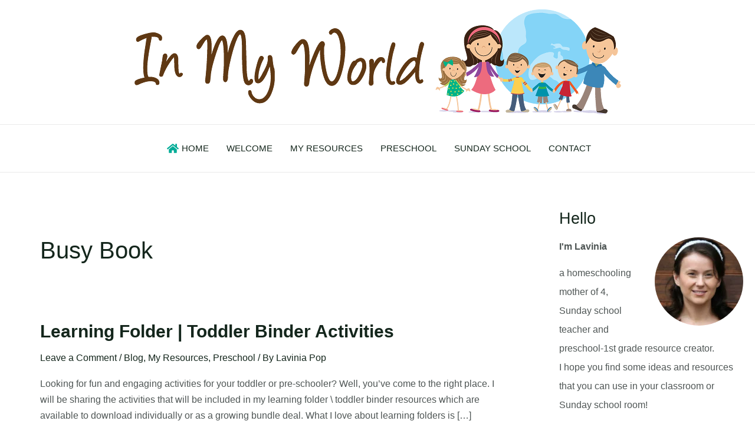

--- FILE ---
content_type: text/html; charset=UTF-8
request_url: https://inmyworld.com.au/tag/busy-book/
body_size: 38714
content:
<!DOCTYPE html><html lang="en-AU"><head><script data-no-optimize="1">var litespeed_docref=sessionStorage.getItem("litespeed_docref");litespeed_docref&&(Object.defineProperty(document,"referrer",{get:function(){return litespeed_docref}}),sessionStorage.removeItem("litespeed_docref"));</script> <meta charset="UTF-8"><link data-optimized="2" rel="stylesheet" href="https://inmyworld.com.au/wp-content/litespeed/css/8dd451d37c962ff3509a524787b2b20a.css?ver=30ace" /><meta name="viewport" content="width=device-width, initial-scale=1"><link rel="profile" href="https://gmpg.org/xfn/11"><meta name='robots' content='index, follow, max-image-preview:large, max-snippet:-1, max-video-preview:-1' /><title>busy book Archives - In My World</title><link rel="canonical" href="https://inmyworld.com.au/tag/busy-book/" /><meta property="og:locale" content="en_US" /><meta property="og:type" content="article" /><meta property="og:title" content="busy book Archives - In My World" /><meta property="og:url" content="https://inmyworld.com.au/tag/busy-book/" /><meta property="og:site_name" content="In My World" /><meta name="twitter:card" content="summary_large_image" /> <script type="application/ld+json" class="yoast-schema-graph">{"@context":"https://schema.org","@graph":[{"@type":"CollectionPage","@id":"https://inmyworld.com.au/tag/busy-book/","url":"https://inmyworld.com.au/tag/busy-book/","name":"busy book Archives - In My World","isPartOf":{"@id":"https://inmyworld.com.au/#website"},"breadcrumb":{"@id":"https://inmyworld.com.au/tag/busy-book/#breadcrumb"},"inLanguage":"en-AU"},{"@type":"BreadcrumbList","@id":"https://inmyworld.com.au/tag/busy-book/#breadcrumb","itemListElement":[{"@type":"ListItem","position":1,"name":"Home","item":"https://inmyworld.com.au/"},{"@type":"ListItem","position":2,"name":"busy book"}]},{"@type":"WebSite","@id":"https://inmyworld.com.au/#website","url":"https://inmyworld.com.au/","name":"In My World","description":"Teaching Resources and Lesson Plans","publisher":{"@id":"https://inmyworld.com.au/#organization"},"potentialAction":[{"@type":"SearchAction","target":{"@type":"EntryPoint","urlTemplate":"https://inmyworld.com.au/?s={search_term_string}"},"query-input":"required name=search_term_string"}],"inLanguage":"en-AU"},{"@type":"Organization","@id":"https://inmyworld.com.au/#organization","name":"In My World","url":"https://inmyworld.com.au/","logo":{"@type":"ImageObject","inLanguage":"en-AU","@id":"https://inmyworld.com.au/#/schema/logo/image/","url":"https://inmyworld.com.au/wp-content/uploads/2014/07/logo-in-my-world.png","contentUrl":"https://inmyworld.com.au/wp-content/uploads/2014/07/logo-in-my-world.png","width":825,"height":179,"caption":"In My World"},"image":{"@id":"https://inmyworld.com.au/#/schema/logo/image/"}}]}</script> <link rel='dns-prefetch' href='//assets.pinterest.com' /><link rel='dns-prefetch' href='//fonts.googleapis.com' /><link rel='dns-prefetch' href='//hcaptcha.com' /><link rel="alternate" type="application/rss+xml" title="In My World &raquo; Feed" href="https://inmyworld.com.au/feed/" /><link rel="alternate" type="application/rss+xml" title="In My World &raquo; Comments Feed" href="https://inmyworld.com.au/comments/feed/" /><link rel="alternate" type="application/rss+xml" title="In My World &raquo; busy book Tag Feed" href="https://inmyworld.com.au/tag/busy-book/feed/" /><style id='astra-theme-css-inline-css'>:root{--ast-post-nav-space:0;--ast-container-default-xlg-padding:3em;--ast-container-default-lg-padding:3em;--ast-container-default-slg-padding:2em;--ast-container-default-md-padding:3em;--ast-container-default-sm-padding:3em;--ast-container-default-xs-padding:2.4em;--ast-container-default-xxs-padding:1.8em;--ast-code-block-background:#EEEEEE;--ast-comment-inputs-background:#FAFAFA;--ast-normal-container-width:1340px;--ast-narrow-container-width:750px;--ast-blog-title-font-weight:normal;--ast-blog-meta-weight:inherit;}html{font-size:100%;}a{color:var(--ast-global-color-2);}a:hover,a:focus{color:var(--ast-global-color-1);}body,button,input,select,textarea,.ast-button,.ast-custom-button{font-family:'Lato',sans-serif;font-weight:400;font-size:16px;font-size:1rem;line-height:var(--ast-body-line-height,1.7em);}blockquote{color:var(--ast-global-color-3);}p,.entry-content p{margin-bottom:0.8em;}h1,.entry-content h1,h2,.entry-content h2,h3,.entry-content h3,h4,.entry-content h4,h5,.entry-content h5,h6,.entry-content h6,.site-title,.site-title a{font-family:'Poppins',sans-serif;font-weight:700;}.site-title{font-size:35px;font-size:2.1875rem;display:none;}.site-header .site-description{font-size:15px;font-size:0.9375rem;display:none;}.entry-title{font-size:30px;font-size:1.875rem;}.archive .ast-article-post .ast-article-inner,.blog .ast-article-post .ast-article-inner,.archive .ast-article-post .ast-article-inner:hover,.blog .ast-article-post .ast-article-inner:hover{overflow:hidden;}h1,.entry-content h1{font-size:63px;font-size:3.9375rem;font-weight:700;font-family:'Poppins',sans-serif;line-height:1em;text-transform:capitalize;}h2,.entry-content h2{font-size:43px;font-size:2.6875rem;font-weight:normal;font-family:'Poppins',sans-serif;line-height:1em;}h3,.entry-content h3{font-size:30px;font-size:1.875rem;font-weight:700;font-family:'Poppins',sans-serif;line-height:1em;}h4,.entry-content h4{font-size:23px;font-size:1.4375rem;line-height:1.2em;font-weight:400;font-family:'Poppins',sans-serif;}h5,.entry-content h5{font-size:16px;font-size:1rem;line-height:1.2em;font-weight:400;font-family:'Poppins',sans-serif;}h6,.entry-content h6{font-size:13px;font-size:0.8125rem;line-height:1.25em;font-weight:400;font-family:'Poppins',sans-serif;text-transform:uppercase;}::selection{background-color:var(--ast-global-color-0);color:#000000;}body,h1,.entry-title a,.entry-content h1,h2,.entry-content h2,h3,.entry-content h3,h4,.entry-content h4,h5,.entry-content h5,h6,.entry-content h6{color:var(--ast-global-color-3);}.tagcloud a:hover,.tagcloud a:focus,.tagcloud a.current-item{color:#ffffff;border-color:var(--ast-global-color-2);background-color:var(--ast-global-color-2);}input:focus,input[type="text"]:focus,input[type="email"]:focus,input[type="url"]:focus,input[type="password"]:focus,input[type="reset"]:focus,input[type="search"]:focus,textarea:focus{border-color:var(--ast-global-color-2);}input[type="radio"]:checked,input[type=reset],input[type="checkbox"]:checked,input[type="checkbox"]:hover:checked,input[type="checkbox"]:focus:checked,input[type=range]::-webkit-slider-thumb{border-color:var(--ast-global-color-2);background-color:var(--ast-global-color-2);box-shadow:none;}.site-footer a:hover + .post-count,.site-footer a:focus + .post-count{background:var(--ast-global-color-2);border-color:var(--ast-global-color-2);}.single .nav-links .nav-previous,.single .nav-links .nav-next{color:var(--ast-global-color-2);}.entry-meta,.entry-meta *{line-height:1.45;color:var(--ast-global-color-2);}.entry-meta a:not(.ast-button):hover,.entry-meta a:not(.ast-button):hover *,.entry-meta a:not(.ast-button):focus,.entry-meta a:not(.ast-button):focus *,.page-links > .page-link,.page-links .page-link:hover,.post-navigation a:hover{color:var(--ast-global-color-1);}#cat option,.secondary .calendar_wrap thead a,.secondary .calendar_wrap thead a:visited{color:var(--ast-global-color-2);}.secondary .calendar_wrap #today,.ast-progress-val span{background:var(--ast-global-color-2);}.secondary a:hover + .post-count,.secondary a:focus + .post-count{background:var(--ast-global-color-2);border-color:var(--ast-global-color-2);}.calendar_wrap #today > a{color:#ffffff;}.page-links .page-link,.single .post-navigation a{color:var(--ast-global-color-2);}.ast-search-menu-icon .search-form button.search-submit{padding:0 4px;}.ast-search-menu-icon form.search-form{padding-right:0;}.ast-search-menu-icon.slide-search input.search-field{width:0;}.ast-header-search .ast-search-menu-icon.ast-dropdown-active .search-form,.ast-header-search .ast-search-menu-icon.ast-dropdown-active .search-field:focus{transition:all 0.2s;}.search-form input.search-field:focus{outline:none;}.ast-archive-title{color:var(--ast-global-color-2);}.widget-title,.widget .wp-block-heading{font-size:22px;font-size:1.375rem;color:var(--ast-global-color-2);}.single .ast-author-details .author-title{color:var(--ast-global-color-1);}#secondary,#secondary button,#secondary input,#secondary select,#secondary textarea{font-size:16px;font-size:1rem;}.ast-search-menu-icon.slide-search a:focus-visible:focus-visible,.astra-search-icon:focus-visible,#close:focus-visible,a:focus-visible,.ast-menu-toggle:focus-visible,.site .skip-link:focus-visible,.wp-block-loginout input:focus-visible,.wp-block-search.wp-block-search__button-inside .wp-block-search__inside-wrapper,.ast-header-navigation-arrow:focus-visible,.woocommerce .wc-proceed-to-checkout > .checkout-button:focus-visible,.woocommerce .woocommerce-MyAccount-navigation ul li a:focus-visible,.ast-orders-table__row .ast-orders-table__cell:focus-visible,.woocommerce .woocommerce-order-details .order-again > .button:focus-visible,.woocommerce .woocommerce-message a.button.wc-forward:focus-visible,.woocommerce #minus_qty:focus-visible,.woocommerce #plus_qty:focus-visible,a#ast-apply-coupon:focus-visible,.woocommerce .woocommerce-info a:focus-visible,.woocommerce .astra-shop-summary-wrap a:focus-visible,.woocommerce a.wc-forward:focus-visible,#ast-apply-coupon:focus-visible,.woocommerce-js .woocommerce-mini-cart-item a.remove:focus-visible,#close:focus-visible,.button.search-submit:focus-visible,#search_submit:focus,.normal-search:focus-visible,.ast-header-account-wrap:focus-visible{outline-style:dotted;outline-color:inherit;outline-width:thin;}input:focus,input[type="text"]:focus,input[type="email"]:focus,input[type="url"]:focus,input[type="password"]:focus,input[type="reset"]:focus,input[type="search"]:focus,input[type="number"]:focus,textarea:focus,.wp-block-search__input:focus,[data-section="section-header-mobile-trigger"] .ast-button-wrap .ast-mobile-menu-trigger-minimal:focus,.ast-mobile-popup-drawer.active .menu-toggle-close:focus,.woocommerce-ordering select.orderby:focus,#ast-scroll-top:focus,#coupon_code:focus,.woocommerce-page #comment:focus,.woocommerce #reviews #respond input#submit:focus,.woocommerce a.add_to_cart_button:focus,.woocommerce .button.single_add_to_cart_button:focus,.woocommerce .woocommerce-cart-form button:focus,.woocommerce .woocommerce-cart-form__cart-item .quantity .qty:focus,.woocommerce .woocommerce-billing-fields .woocommerce-billing-fields__field-wrapper .woocommerce-input-wrapper > .input-text:focus,.woocommerce #order_comments:focus,.woocommerce #place_order:focus,.woocommerce .woocommerce-address-fields .woocommerce-address-fields__field-wrapper .woocommerce-input-wrapper > .input-text:focus,.woocommerce .woocommerce-MyAccount-content form button:focus,.woocommerce .woocommerce-MyAccount-content .woocommerce-EditAccountForm .woocommerce-form-row .woocommerce-Input.input-text:focus,.woocommerce .ast-woocommerce-container .woocommerce-pagination ul.page-numbers li a:focus,body #content .woocommerce form .form-row .select2-container--default .select2-selection--single:focus,#ast-coupon-code:focus,.woocommerce.woocommerce-js .quantity input[type=number]:focus,.woocommerce-js .woocommerce-mini-cart-item .quantity input[type=number]:focus,.woocommerce p#ast-coupon-trigger:focus{border-style:dotted;border-color:inherit;border-width:thin;}input{outline:none;}.site-logo-img img{ transition:all 0.2s linear;}body .ast-oembed-container *{position:absolute;top:0;width:100%;height:100%;left:0;}body .wp-block-embed-pocket-casts .ast-oembed-container *{position:unset;}.ast-single-post-featured-section + article {margin-top: 2em;}.site-content .ast-single-post-featured-section img {width: 100%;overflow: hidden;object-fit: cover;}.site > .ast-single-related-posts-container {margin-top: 0;}@media (min-width: 922px) {.ast-desktop .ast-container--narrow {max-width: var(--ast-narrow-container-width);margin: 0 auto;}}#secondary {margin: 4em 0 2.5em;word-break: break-word;line-height: 2;}#secondary li {margin-bottom: 0.75em;}#secondary li:last-child {margin-bottom: 0;}@media (max-width: 768px) {.js_active .ast-plain-container.ast-single-post #secondary {margin-top: 1.5em;}}.ast-separate-container.ast-two-container #secondary .widget {background-color: #fff;padding: 2em;margin-bottom: 2em;}@media (min-width: 993px) {.ast-left-sidebar #secondary {padding-right: 60px;}.ast-right-sidebar #secondary {padding-left: 60px;}}@media (max-width: 993px) {.ast-right-sidebar #secondary {padding-left: 30px;}.ast-left-sidebar #secondary {padding-right: 30px;}}@media (min-width: 993px) {.ast-page-builder-template.ast-left-sidebar #secondary {padding-left: 60px;}.ast-page-builder-template.ast-right-sidebar #secondary {padding-right: 60px;}}@media (max-width: 993px) {.ast-page-builder-template.ast-right-sidebar #secondary {padding-right: 30px;}.ast-page-builder-template.ast-left-sidebar #secondary {padding-left: 30px;}}@media (max-width:921.9px){#ast-desktop-header{display:none;}}@media (min-width:922px){#ast-mobile-header{display:none;}}.wp-block-buttons.aligncenter{justify-content:center;}.wp-block-button.is-style-outline .wp-block-button__link{border-color:var(--ast-global-color-2);}div.wp-block-button.is-style-outline > .wp-block-button__link:not(.has-text-color),div.wp-block-button.wp-block-button__link.is-style-outline:not(.has-text-color){color:var(--ast-global-color-2);}.wp-block-button.is-style-outline .wp-block-button__link:hover,.wp-block-buttons .wp-block-button.is-style-outline .wp-block-button__link:focus,.wp-block-buttons .wp-block-button.is-style-outline > .wp-block-button__link:not(.has-text-color):hover,.wp-block-buttons .wp-block-button.wp-block-button__link.is-style-outline:not(.has-text-color):hover{color:var(--ast-global-color-5);background-color:var(--ast-global-color-0);border-color:var(--ast-global-color-0);}.post-page-numbers.current .page-link,.ast-pagination .page-numbers.current{color:#000000;border-color:var(--ast-global-color-0);background-color:var(--ast-global-color-0);}.wp-block-button.is-style-outline .wp-block-button__link.wp-element-button,.ast-outline-button{border-color:var(--ast-global-color-2);font-family:inherit;font-weight:500;line-height:1em;text-transform:uppercase;border-top-left-radius:2px;border-top-right-radius:2px;border-bottom-right-radius:2px;border-bottom-left-radius:2px;}.wp-block-buttons .wp-block-button.is-style-outline > .wp-block-button__link:not(.has-text-color),.wp-block-buttons .wp-block-button.wp-block-button__link.is-style-outline:not(.has-text-color),.ast-outline-button{color:var(--ast-global-color-2);}.wp-block-button.is-style-outline .wp-block-button__link:hover,.wp-block-buttons .wp-block-button.is-style-outline .wp-block-button__link:focus,.wp-block-buttons .wp-block-button.is-style-outline > .wp-block-button__link:not(.has-text-color):hover,.wp-block-buttons .wp-block-button.wp-block-button__link.is-style-outline:not(.has-text-color):hover,.ast-outline-button:hover,.ast-outline-button:focus,.wp-block-uagb-buttons-child .uagb-buttons-repeater.ast-outline-button:hover,.wp-block-uagb-buttons-child .uagb-buttons-repeater.ast-outline-button:focus{color:var(--ast-global-color-5);background-color:var(--ast-global-color-0);border-color:var(--ast-global-color-0);}.wp-block-button .wp-block-button__link.wp-element-button.is-style-outline:not(.has-background),.wp-block-button.is-style-outline>.wp-block-button__link.wp-element-button:not(.has-background),.ast-outline-button{background-color:var(--ast-global-color-2);}.entry-content[ast-blocks-layout] > figure{margin-bottom:1em;}h1.widget-title{font-weight:700;}h2.widget-title{font-weight:normal;}h3.widget-title{font-weight:700;}#page{display:flex;flex-direction:column;min-height:100vh;}.ast-404-layout-1 h1.page-title{color:var(--ast-global-color-2);}.single .post-navigation a{line-height:1em;height:inherit;}.error-404 .page-sub-title{font-size:1.5rem;font-weight:inherit;}.search .site-content .content-area .search-form{margin-bottom:0;}#page .site-content{flex-grow:1;}.widget{margin-bottom:1.25em;}#secondary li{line-height:1.5em;}#secondary .wp-block-group h2{margin-bottom:0.7em;}#secondary h2{font-size:1.7rem;}.ast-separate-container .ast-article-post,.ast-separate-container .ast-article-single,.ast-separate-container .comment-respond{padding:3em;}.ast-separate-container .ast-article-single .ast-article-single{padding:0;}.ast-article-single .wp-block-post-template-is-layout-grid{padding-left:0;}.ast-separate-container .comments-title,.ast-narrow-container .comments-title{padding:1.5em 2em;}.ast-page-builder-template .comment-form-textarea,.ast-comment-formwrap .ast-grid-common-col{padding:0;}.ast-comment-formwrap{padding:0;display:inline-flex;column-gap:20px;width:100%;margin-left:0;margin-right:0;}.comments-area textarea#comment:focus,.comments-area textarea#comment:active,.comments-area .ast-comment-formwrap input[type="text"]:focus,.comments-area .ast-comment-formwrap input[type="text"]:active {box-shadow:none;outline:none;}.archive.ast-page-builder-template .entry-header{margin-top:2em;}.ast-page-builder-template .ast-comment-formwrap{width:100%;}.entry-title{margin-bottom:0.5em;}.ast-archive-description p{font-size:inherit;font-weight:inherit;line-height:inherit;}.ast-separate-container .ast-comment-list li.depth-1,.hentry{margin-bottom:2em;}@media (min-width:921px){.ast-left-sidebar.ast-page-builder-template #secondary,.archive.ast-right-sidebar.ast-page-builder-template .site-main{padding-left:20px;padding-right:20px;}}@media (max-width:544px){.ast-comment-formwrap.ast-row{column-gap:10px;display:inline-block;}#ast-commentform .ast-grid-common-col{position:relative;width:100%;}}@media (min-width:1201px){.ast-separate-container .ast-article-post,.ast-separate-container .ast-article-single,.ast-separate-container .ast-author-box,.ast-separate-container .ast-404-layout-1,.ast-separate-container .no-results{padding:3em;}}@media (max-width:921px){.ast-separate-container #primary,.ast-separate-container #secondary{padding:1.5em 0;}#primary,#secondary{padding:1.5em 0;margin:0;}.ast-left-sidebar #content > .ast-container{display:flex;flex-direction:column-reverse;width:100%;}}@media (max-width:921px){#secondary.secondary{padding-top:0;}.ast-separate-container.ast-right-sidebar #secondary{padding-left:1em;padding-right:1em;}.ast-separate-container.ast-two-container #secondary{padding-left:0;padding-right:0;}.ast-page-builder-template .entry-header #secondary,.ast-page-builder-template #secondary{margin-top:1.5em;}}@media (max-width:921px){.ast-right-sidebar #primary{padding-right:0;}.ast-page-builder-template.ast-left-sidebar #secondary,.ast-page-builder-template.ast-right-sidebar #secondary{padding-right:20px;padding-left:20px;}.ast-right-sidebar #secondary,.ast-left-sidebar #primary{padding-left:0;}.ast-left-sidebar #secondary{padding-right:0;}}@media (min-width:922px){.ast-separate-container.ast-right-sidebar #primary,.ast-separate-container.ast-left-sidebar #primary{border:0;}.search-no-results.ast-separate-container #primary{margin-bottom:4em;}}@media (min-width:922px){.ast-right-sidebar #primary{border-right:1px solid var(--ast-border-color);}.ast-left-sidebar #primary{border-left:1px solid var(--ast-border-color);}.ast-right-sidebar #secondary{border-left:1px solid var(--ast-border-color);margin-left:-1px;}.ast-left-sidebar #secondary{border-right:1px solid var(--ast-border-color);margin-right:-1px;}.ast-separate-container.ast-two-container.ast-right-sidebar #secondary{padding-left:30px;padding-right:0;}.ast-separate-container.ast-two-container.ast-left-sidebar #secondary{padding-right:30px;padding-left:0;}.ast-separate-container.ast-right-sidebar #secondary,.ast-separate-container.ast-left-sidebar #secondary{border:0;margin-left:auto;margin-right:auto;}.ast-separate-container.ast-two-container #secondary .widget:last-child{margin-bottom:0;}}.wp-block-button .wp-block-button__link{color:var(--ast-global-color-5);}.wp-block-button .wp-block-button__link:hover,.wp-block-button .wp-block-button__link:focus{color:var(--ast-global-color-5);background-color:var(--ast-global-color-0);border-color:var(--ast-global-color-0);}.wp-block-button .wp-block-button__link,.wp-block-search .wp-block-search__button,body .wp-block-file .wp-block-file__button{border-color:var(--ast-global-color-2);background-color:var(--ast-global-color-2);color:var(--ast-global-color-5);font-family:inherit;font-weight:500;line-height:1em;text-transform:uppercase;border-top-left-radius:2px;border-top-right-radius:2px;border-bottom-right-radius:2px;border-bottom-left-radius:2px;padding-top:15px;padding-right:30px;padding-bottom:15px;padding-left:30px;}@media (max-width:921px){.wp-block-button .wp-block-button__link,.wp-block-search .wp-block-search__button,body .wp-block-file .wp-block-file__button{padding-top:14px;padding-right:28px;padding-bottom:14px;padding-left:28px;}}@media (max-width:544px){.wp-block-button .wp-block-button__link,.wp-block-search .wp-block-search__button,body .wp-block-file .wp-block-file__button{padding-top:12px;padding-right:24px;padding-bottom:12px;padding-left:24px;}}.menu-toggle,button,.ast-button,.ast-custom-button,.button,input#submit,input[type="button"],input[type="submit"],input[type="reset"],form[CLASS*="wp-block-search__"].wp-block-search .wp-block-search__inside-wrapper .wp-block-search__button,body .wp-block-file .wp-block-file__button,.search .search-submit,.woocommerce-js a.button,.woocommerce button.button,.woocommerce .woocommerce-message a.button,.woocommerce #respond input#submit.alt,.woocommerce input.button.alt,.woocommerce input.button,.woocommerce input.button:disabled,.woocommerce input.button:disabled[disabled],.woocommerce input.button:disabled:hover,.woocommerce input.button:disabled[disabled]:hover,.woocommerce #respond input#submit,.woocommerce button.button.alt.disabled,.wc-block-grid__products .wc-block-grid__product .wp-block-button__link,.wc-block-grid__product-onsale,[CLASS*="wc-block"] button,.woocommerce-js .astra-cart-drawer .astra-cart-drawer-content .woocommerce-mini-cart__buttons .button:not(.checkout):not(.ast-continue-shopping),.woocommerce-js .astra-cart-drawer .astra-cart-drawer-content .woocommerce-mini-cart__buttons a.checkout,.woocommerce button.button.alt.disabled.wc-variation-selection-needed,[CLASS*="wc-block"] .wc-block-components-button{border-style:solid;border-top-width:0;border-right-width:0;border-left-width:0;border-bottom-width:0;color:var(--ast-global-color-5);border-color:var(--ast-global-color-2);background-color:var(--ast-global-color-2);padding-top:15px;padding-right:30px;padding-bottom:15px;padding-left:30px;font-family:inherit;font-weight:500;line-height:1em;text-transform:uppercase;border-top-left-radius:2px;border-top-right-radius:2px;border-bottom-right-radius:2px;border-bottom-left-radius:2px;}button:focus,.menu-toggle:hover,button:hover,.ast-button:hover,.ast-custom-button:hover .button:hover,.ast-custom-button:hover ,input[type=reset]:hover,input[type=reset]:focus,input#submit:hover,input#submit:focus,input[type="button"]:hover,input[type="button"]:focus,input[type="submit"]:hover,input[type="submit"]:focus,form[CLASS*="wp-block-search__"].wp-block-search .wp-block-search__inside-wrapper .wp-block-search__button:hover,form[CLASS*="wp-block-search__"].wp-block-search .wp-block-search__inside-wrapper .wp-block-search__button:focus,body .wp-block-file .wp-block-file__button:hover,body .wp-block-file .wp-block-file__button:focus,.woocommerce-js a.button:hover,.woocommerce button.button:hover,.woocommerce .woocommerce-message a.button:hover,.woocommerce #respond input#submit:hover,.woocommerce #respond input#submit.alt:hover,.woocommerce input.button.alt:hover,.woocommerce input.button:hover,.woocommerce button.button.alt.disabled:hover,.wc-block-grid__products .wc-block-grid__product .wp-block-button__link:hover,[CLASS*="wc-block"] button:hover,.woocommerce-js .astra-cart-drawer .astra-cart-drawer-content .woocommerce-mini-cart__buttons .button:not(.checkout):not(.ast-continue-shopping):hover,.woocommerce-js .astra-cart-drawer .astra-cart-drawer-content .woocommerce-mini-cart__buttons a.checkout:hover,.woocommerce button.button.alt.disabled.wc-variation-selection-needed:hover,[CLASS*="wc-block"] .wc-block-components-button:hover,[CLASS*="wc-block"] .wc-block-components-button:focus{color:var(--ast-global-color-5);background-color:var(--ast-global-color-0);border-color:var(--ast-global-color-0);}form[CLASS*="wp-block-search__"].wp-block-search .wp-block-search__inside-wrapper .wp-block-search__button.has-icon{padding-top:calc(15px - 3px);padding-right:calc(30px - 3px);padding-bottom:calc(15px - 3px);padding-left:calc(30px - 3px);}@media (max-width:921px){.menu-toggle,button,.ast-button,.ast-custom-button,.button,input#submit,input[type="button"],input[type="submit"],input[type="reset"],form[CLASS*="wp-block-search__"].wp-block-search .wp-block-search__inside-wrapper .wp-block-search__button,body .wp-block-file .wp-block-file__button,.search .search-submit,.woocommerce-js a.button,.woocommerce button.button,.woocommerce .woocommerce-message a.button,.woocommerce #respond input#submit.alt,.woocommerce input.button.alt,.woocommerce input.button,.woocommerce input.button:disabled,.woocommerce input.button:disabled[disabled],.woocommerce input.button:disabled:hover,.woocommerce input.button:disabled[disabled]:hover,.woocommerce #respond input#submit,.woocommerce button.button.alt.disabled,.wc-block-grid__products .wc-block-grid__product .wp-block-button__link,.wc-block-grid__product-onsale,[CLASS*="wc-block"] button,.woocommerce-js .astra-cart-drawer .astra-cart-drawer-content .woocommerce-mini-cart__buttons .button:not(.checkout):not(.ast-continue-shopping),.woocommerce-js .astra-cart-drawer .astra-cart-drawer-content .woocommerce-mini-cart__buttons a.checkout,.woocommerce button.button.alt.disabled.wc-variation-selection-needed,[CLASS*="wc-block"] .wc-block-components-button{padding-top:14px;padding-right:28px;padding-bottom:14px;padding-left:28px;}}@media (max-width:544px){.menu-toggle,button,.ast-button,.ast-custom-button,.button,input#submit,input[type="button"],input[type="submit"],input[type="reset"],form[CLASS*="wp-block-search__"].wp-block-search .wp-block-search__inside-wrapper .wp-block-search__button,body .wp-block-file .wp-block-file__button,.search .search-submit,.woocommerce-js a.button,.woocommerce button.button,.woocommerce .woocommerce-message a.button,.woocommerce #respond input#submit.alt,.woocommerce input.button.alt,.woocommerce input.button,.woocommerce input.button:disabled,.woocommerce input.button:disabled[disabled],.woocommerce input.button:disabled:hover,.woocommerce input.button:disabled[disabled]:hover,.woocommerce #respond input#submit,.woocommerce button.button.alt.disabled,.wc-block-grid__products .wc-block-grid__product .wp-block-button__link,.wc-block-grid__product-onsale,[CLASS*="wc-block"] button,.woocommerce-js .astra-cart-drawer .astra-cart-drawer-content .woocommerce-mini-cart__buttons .button:not(.checkout):not(.ast-continue-shopping),.woocommerce-js .astra-cart-drawer .astra-cart-drawer-content .woocommerce-mini-cart__buttons a.checkout,.woocommerce button.button.alt.disabled.wc-variation-selection-needed,[CLASS*="wc-block"] .wc-block-components-button{padding-top:12px;padding-right:24px;padding-bottom:12px;padding-left:24px;}}@media (max-width:921px){.ast-mobile-header-stack .main-header-bar .ast-search-menu-icon{display:inline-block;}.ast-header-break-point.ast-header-custom-item-outside .ast-mobile-header-stack .main-header-bar .ast-search-icon{margin:0;}.ast-comment-avatar-wrap img{max-width:2.5em;}.ast-comment-meta{padding:0 1.8888em 1.3333em;}.ast-separate-container .ast-comment-list li.depth-1{padding:1.5em 2.14em;}.ast-separate-container .comment-respond{padding:2em 2.14em;}}@media (min-width:544px){.ast-container{max-width:100%;}}@media (max-width:544px){.ast-separate-container .ast-article-post,.ast-separate-container .ast-article-single,.ast-separate-container .comments-title,.ast-separate-container .ast-archive-description{padding:1.5em 1em;}.ast-separate-container #content .ast-container{padding-left:0.54em;padding-right:0.54em;}.ast-separate-container .ast-comment-list .bypostauthor{padding:.5em;}.ast-search-menu-icon.ast-dropdown-active .search-field{width:170px;}.ast-separate-container #secondary{padding-top:0;}.ast-separate-container.ast-two-container #secondary .widget{margin-bottom:1.5em;padding-left:1em;padding-right:1em;}}.ast-separate-container{background-color:var(--ast-global-color-5);;background-image:none;;}@media (max-width:921px){.site-title{display:none;}.site-header .site-description{display:none;}h1,.entry-content h1{font-size:40px;}h2,.entry-content h2{font-size:35px;}h3,.entry-content h3{font-size:27px;}h4,.entry-content h4{font-size:21px;font-size:1.3125rem;}}@media (max-width:544px){.site-title{display:none;}.site-header .site-description{display:none;}h1,.entry-content h1{font-size:35px;}h2,.entry-content h2{font-size:30px;}h3,.entry-content h3{font-size:25px;}h4,.entry-content h4{font-size:19px;font-size:1.1875rem;}}@media (max-width:921px){html{font-size:91.2%;}}@media (max-width:544px){html{font-size:91.2%;}}@media (min-width:922px){.ast-container{max-width:1380px;}}@media (min-width:922px){.site-content .ast-container{display:flex;}}@media (max-width:921px){.site-content .ast-container{flex-direction:column;}}.ast-blog-layout-6-grid .ast-blog-featured-section:before {content: "";}.cat-links.badge a,.tags-links.badge a {padding: 4px 8px;border-radius: 3px;font-weight: 400;}.cat-links.underline a,.tags-links.underline a{text-decoration: underline;}@media (min-width:922px){.main-header-menu .sub-menu .menu-item.ast-left-align-sub-menu:hover > .sub-menu,.main-header-menu .sub-menu .menu-item.ast-left-align-sub-menu.focus > .sub-menu{margin-left:-0px;}}.site .comments-area{padding-bottom:3em;}.wp-block-file {display: flex;align-items: center;flex-wrap: wrap;justify-content: space-between;}.wp-block-pullquote {border: none;}.wp-block-pullquote blockquote::before {content: "\201D";font-family: "Helvetica",sans-serif;display: flex;transform: rotate( 180deg );font-size: 6rem;font-style: normal;line-height: 1;font-weight: bold;align-items: center;justify-content: center;}.has-text-align-right > blockquote::before {justify-content: flex-start;}.has-text-align-left > blockquote::before {justify-content: flex-end;}figure.wp-block-pullquote.is-style-solid-color blockquote {max-width: 100%;text-align: inherit;}html body {--wp--custom--ast-default-block-top-padding: 3em;--wp--custom--ast-default-block-right-padding: 3em;--wp--custom--ast-default-block-bottom-padding: 3em;--wp--custom--ast-default-block-left-padding: 3em;--wp--custom--ast-container-width: 1340px;--wp--custom--ast-content-width-size: 1340px;--wp--custom--ast-wide-width-size: calc(1340px + var(--wp--custom--ast-default-block-left-padding) + var(--wp--custom--ast-default-block-right-padding));}.ast-narrow-container {--wp--custom--ast-content-width-size: 750px;--wp--custom--ast-wide-width-size: 750px;}@media(max-width: 921px) {html body {--wp--custom--ast-default-block-top-padding: 3em;--wp--custom--ast-default-block-right-padding: 2em;--wp--custom--ast-default-block-bottom-padding: 3em;--wp--custom--ast-default-block-left-padding: 2em;}}@media(max-width: 544px) {html body {--wp--custom--ast-default-block-top-padding: 3em;--wp--custom--ast-default-block-right-padding: 1.5em;--wp--custom--ast-default-block-bottom-padding: 3em;--wp--custom--ast-default-block-left-padding: 1.5em;}}.entry-content > .wp-block-group,.entry-content > .wp-block-cover,.entry-content > .wp-block-columns {padding-top: var(--wp--custom--ast-default-block-top-padding);padding-right: var(--wp--custom--ast-default-block-right-padding);padding-bottom: var(--wp--custom--ast-default-block-bottom-padding);padding-left: var(--wp--custom--ast-default-block-left-padding);}.ast-plain-container.ast-no-sidebar .entry-content > .alignfull,.ast-page-builder-template .ast-no-sidebar .entry-content > .alignfull {margin-left: calc( -50vw + 50%);margin-right: calc( -50vw + 50%);max-width: 100vw;width: 100vw;}.ast-plain-container.ast-no-sidebar .entry-content .alignfull .alignfull,.ast-page-builder-template.ast-no-sidebar .entry-content .alignfull .alignfull,.ast-plain-container.ast-no-sidebar .entry-content .alignfull .alignwide,.ast-page-builder-template.ast-no-sidebar .entry-content .alignfull .alignwide,.ast-plain-container.ast-no-sidebar .entry-content .alignwide .alignfull,.ast-page-builder-template.ast-no-sidebar .entry-content .alignwide .alignfull,.ast-plain-container.ast-no-sidebar .entry-content .alignwide .alignwide,.ast-page-builder-template.ast-no-sidebar .entry-content .alignwide .alignwide,.ast-plain-container.ast-no-sidebar .entry-content .wp-block-column .alignfull,.ast-page-builder-template.ast-no-sidebar .entry-content .wp-block-column .alignfull,.ast-plain-container.ast-no-sidebar .entry-content .wp-block-column .alignwide,.ast-page-builder-template.ast-no-sidebar .entry-content .wp-block-column .alignwide {margin-left: auto;margin-right: auto;width: 100%;}[ast-blocks-layout] .wp-block-separator:not(.is-style-dots) {height: 0;}[ast-blocks-layout] .wp-block-separator {margin: 20px auto;}[ast-blocks-layout] .wp-block-separator:not(.is-style-wide):not(.is-style-dots) {max-width: 100px;}[ast-blocks-layout] .wp-block-separator.has-background {padding: 0;}.entry-content[ast-blocks-layout] > * {max-width: var(--wp--custom--ast-content-width-size);margin-left: auto;margin-right: auto;}.entry-content[ast-blocks-layout] > .alignwide {max-width: var(--wp--custom--ast-wide-width-size);}.entry-content[ast-blocks-layout] .alignfull {max-width: none;}.entry-content .wp-block-columns {margin-bottom: 0;}blockquote {margin: 1.5em;border-color: rgba(0,0,0,0.05);}.wp-block-quote:not(.has-text-align-right):not(.has-text-align-center) {border-left: 5px solid rgba(0,0,0,0.05);}.has-text-align-right > blockquote,blockquote.has-text-align-right {border-right: 5px solid rgba(0,0,0,0.05);}.has-text-align-left > blockquote,blockquote.has-text-align-left {border-left: 5px solid rgba(0,0,0,0.05);}.wp-block-site-tagline,.wp-block-latest-posts .read-more {margin-top: 15px;}.wp-block-loginout p label {display: block;}.wp-block-loginout p:not(.login-remember):not(.login-submit) input {width: 100%;}.wp-block-loginout input:focus {border-color: transparent;}.wp-block-loginout input:focus {outline: thin dotted;}.entry-content .wp-block-media-text .wp-block-media-text__content {padding: 0 0 0 8%;}.entry-content .wp-block-media-text.has-media-on-the-right .wp-block-media-text__content {padding: 0 8% 0 0;}.entry-content .wp-block-media-text.has-background .wp-block-media-text__content {padding: 8%;}.entry-content .wp-block-cover:not([class*="background-color"]) .wp-block-cover__inner-container,.entry-content .wp-block-cover:not([class*="background-color"]) .wp-block-cover-image-text,.entry-content .wp-block-cover:not([class*="background-color"]) .wp-block-cover-text,.entry-content .wp-block-cover-image:not([class*="background-color"]) .wp-block-cover__inner-container,.entry-content .wp-block-cover-image:not([class*="background-color"]) .wp-block-cover-image-text,.entry-content .wp-block-cover-image:not([class*="background-color"]) .wp-block-cover-text {color: var(--ast-global-color-5);}.wp-block-loginout .login-remember input {width: 1.1rem;height: 1.1rem;margin: 0 5px 4px 0;vertical-align: middle;}.wp-block-latest-posts > li > *:first-child,.wp-block-latest-posts:not(.is-grid) > li:first-child {margin-top: 0;}.wp-block-search__inside-wrapper .wp-block-search__input {padding: 0 10px;color: var(--ast-global-color-3);background: var(--ast-global-color-5);border-color: var(--ast-border-color);}.wp-block-latest-posts .read-more {margin-bottom: 1.5em;}.wp-block-search__no-button .wp-block-search__inside-wrapper .wp-block-search__input {padding-top: 5px;padding-bottom: 5px;}.wp-block-latest-posts .wp-block-latest-posts__post-date,.wp-block-latest-posts .wp-block-latest-posts__post-author {font-size: 1rem;}.wp-block-latest-posts > li > *,.wp-block-latest-posts:not(.is-grid) > li {margin-top: 12px;margin-bottom: 12px;}.ast-page-builder-template .entry-content[ast-blocks-layout] > *,.ast-page-builder-template .entry-content[ast-blocks-layout] > .alignfull > * {max-width: none;}.ast-page-builder-template .entry-content[ast-blocks-layout] > .alignwide > * {max-width: var(--wp--custom--ast-wide-width-size);}.ast-page-builder-template .entry-content[ast-blocks-layout] > .inherit-container-width > *,.ast-page-builder-template .entry-content[ast-blocks-layout] > * > *,.entry-content[ast-blocks-layout] > .wp-block-cover .wp-block-cover__inner-container {max-width: var(--wp--custom--ast-content-width-size);margin-left: auto;margin-right: auto;}.entry-content[ast-blocks-layout] .wp-block-cover:not(.alignleft):not(.alignright) {width: auto;}@media(max-width: 1200px) {.ast-separate-container .entry-content > .alignfull,.ast-separate-container .entry-content[ast-blocks-layout] > .alignwide,.ast-plain-container .entry-content[ast-blocks-layout] > .alignwide,.ast-plain-container .entry-content .alignfull {margin-left: calc(-1 * min(var(--ast-container-default-xlg-padding),20px)) ;margin-right: calc(-1 * min(var(--ast-container-default-xlg-padding),20px));}}@media(min-width: 1201px) {.ast-separate-container .entry-content > .alignfull {margin-left: calc(-1 * var(--ast-container-default-xlg-padding) );margin-right: calc(-1 * var(--ast-container-default-xlg-padding) );}.ast-separate-container .entry-content[ast-blocks-layout] > .alignwide,.ast-plain-container .entry-content[ast-blocks-layout] > .alignwide {margin-left: calc(-1 * var(--wp--custom--ast-default-block-left-padding) );margin-right: calc(-1 * var(--wp--custom--ast-default-block-right-padding) );}}@media(min-width: 921px) {.ast-separate-container .entry-content .wp-block-group.alignwide:not(.inherit-container-width) > :where(:not(.alignleft):not(.alignright)),.ast-plain-container .entry-content .wp-block-group.alignwide:not(.inherit-container-width) > :where(:not(.alignleft):not(.alignright)) {max-width: calc( var(--wp--custom--ast-content-width-size) + 80px );}.ast-plain-container.ast-right-sidebar .entry-content[ast-blocks-layout] .alignfull,.ast-plain-container.ast-left-sidebar .entry-content[ast-blocks-layout] .alignfull {margin-left: -60px;margin-right: -60px;}}@media(min-width: 544px) {.entry-content > .alignleft {margin-right: 20px;}.entry-content > .alignright {margin-left: 20px;}}@media (max-width:544px){.wp-block-columns .wp-block-column:not(:last-child){margin-bottom:20px;}.wp-block-latest-posts{margin:0;}}@media( max-width: 600px ) {.entry-content .wp-block-media-text .wp-block-media-text__content,.entry-content .wp-block-media-text.has-media-on-the-right .wp-block-media-text__content {padding: 8% 0 0;}.entry-content .wp-block-media-text.has-background .wp-block-media-text__content {padding: 8%;}}.ast-page-builder-template .entry-header {padding-left: 0;}.ast-narrow-container .site-content .wp-block-uagb-image--align-full .wp-block-uagb-image__figure {max-width: 100%;margin-left: auto;margin-right: auto;}:root .has-ast-global-color-0-color{color:var(--ast-global-color-0);}:root .has-ast-global-color-0-background-color{background-color:var(--ast-global-color-0);}:root .wp-block-button .has-ast-global-color-0-color{color:var(--ast-global-color-0);}:root .wp-block-button .has-ast-global-color-0-background-color{background-color:var(--ast-global-color-0);}:root .has-ast-global-color-1-color{color:var(--ast-global-color-1);}:root .has-ast-global-color-1-background-color{background-color:var(--ast-global-color-1);}:root .wp-block-button .has-ast-global-color-1-color{color:var(--ast-global-color-1);}:root .wp-block-button .has-ast-global-color-1-background-color{background-color:var(--ast-global-color-1);}:root .has-ast-global-color-2-color{color:var(--ast-global-color-2);}:root .has-ast-global-color-2-background-color{background-color:var(--ast-global-color-2);}:root .wp-block-button .has-ast-global-color-2-color{color:var(--ast-global-color-2);}:root .wp-block-button .has-ast-global-color-2-background-color{background-color:var(--ast-global-color-2);}:root .has-ast-global-color-3-color{color:var(--ast-global-color-3);}:root .has-ast-global-color-3-background-color{background-color:var(--ast-global-color-3);}:root .wp-block-button .has-ast-global-color-3-color{color:var(--ast-global-color-3);}:root .wp-block-button .has-ast-global-color-3-background-color{background-color:var(--ast-global-color-3);}:root .has-ast-global-color-4-color{color:var(--ast-global-color-4);}:root .has-ast-global-color-4-background-color{background-color:var(--ast-global-color-4);}:root .wp-block-button .has-ast-global-color-4-color{color:var(--ast-global-color-4);}:root .wp-block-button .has-ast-global-color-4-background-color{background-color:var(--ast-global-color-4);}:root .has-ast-global-color-5-color{color:var(--ast-global-color-5);}:root .has-ast-global-color-5-background-color{background-color:var(--ast-global-color-5);}:root .wp-block-button .has-ast-global-color-5-color{color:var(--ast-global-color-5);}:root .wp-block-button .has-ast-global-color-5-background-color{background-color:var(--ast-global-color-5);}:root .has-ast-global-color-6-color{color:var(--ast-global-color-6);}:root .has-ast-global-color-6-background-color{background-color:var(--ast-global-color-6);}:root .wp-block-button .has-ast-global-color-6-color{color:var(--ast-global-color-6);}:root .wp-block-button .has-ast-global-color-6-background-color{background-color:var(--ast-global-color-6);}:root .has-ast-global-color-7-color{color:var(--ast-global-color-7);}:root .has-ast-global-color-7-background-color{background-color:var(--ast-global-color-7);}:root .wp-block-button .has-ast-global-color-7-color{color:var(--ast-global-color-7);}:root .wp-block-button .has-ast-global-color-7-background-color{background-color:var(--ast-global-color-7);}:root .has-ast-global-color-8-color{color:var(--ast-global-color-8);}:root .has-ast-global-color-8-background-color{background-color:var(--ast-global-color-8);}:root .wp-block-button .has-ast-global-color-8-color{color:var(--ast-global-color-8);}:root .wp-block-button .has-ast-global-color-8-background-color{background-color:var(--ast-global-color-8);}:root{--ast-global-color-0:#30C7B5;--ast-global-color-1:#00AC97;--ast-global-color-2:#14261C;--ast-global-color-3:#4F5655;--ast-global-color-4:#F3F6F3;--ast-global-color-5:#FFFFFF;--ast-global-color-6:#000000;--ast-global-color-7:#4B4F58;--ast-global-color-8:#F6F7F8;}:root {--ast-border-color : var(--ast-global-color-6);}.ast-archive-entry-banner {-js-display: flex;display: flex;flex-direction: column;justify-content: center;text-align: center;position: relative;background: #eeeeee;}.ast-archive-entry-banner[data-banner-width-type="custom"] {margin: 0 auto;width: 100%;}.ast-archive-entry-banner[data-banner-layout="layout-1"] {background: inherit;padding: 20px 0;text-align: left;}body.archive .ast-archive-description{max-width:1340px;width:100%;text-align:left;padding-top:3em;padding-right:3em;padding-bottom:3em;padding-left:3em;}body.archive .ast-archive-description .ast-archive-title,body.archive .ast-archive-description .ast-archive-title *{font-size:40px;font-size:2.5rem;}body.archive .ast-archive-description > *:not(:last-child){margin-bottom:10px;}@media (max-width:921px){body.archive .ast-archive-description{text-align:left;}}@media (max-width:544px){body.archive .ast-archive-description{text-align:left;}}.ast-breadcrumbs .trail-browse,.ast-breadcrumbs .trail-items,.ast-breadcrumbs .trail-items li{display:inline-block;margin:0;padding:0;border:none;background:inherit;text-indent:0;text-decoration:none;}.ast-breadcrumbs .trail-browse{font-size:inherit;font-style:inherit;font-weight:inherit;color:inherit;}.ast-breadcrumbs .trail-items{list-style:none;}.trail-items li::after{padding:0 0.3em;content:"\00bb";}.trail-items li:last-of-type::after{display:none;}h1,.entry-content h1,h2,.entry-content h2,h3,.entry-content h3,h4,.entry-content h4,h5,.entry-content h5,h6,.entry-content h6{color:var(--ast-global-color-2);}.entry-title a{color:var(--ast-global-color-2);}@media (max-width:921px){.ast-builder-grid-row-container.ast-builder-grid-row-tablet-3-firstrow .ast-builder-grid-row > *:first-child,.ast-builder-grid-row-container.ast-builder-grid-row-tablet-3-lastrow .ast-builder-grid-row > *:last-child{grid-column:1 / -1;}}@media (max-width:544px){.ast-builder-grid-row-container.ast-builder-grid-row-mobile-3-firstrow .ast-builder-grid-row > *:first-child,.ast-builder-grid-row-container.ast-builder-grid-row-mobile-3-lastrow .ast-builder-grid-row > *:last-child{grid-column:1 / -1;}}.ast-builder-layout-element[data-section="title_tagline"]{display:flex;}@media (max-width:921px){.ast-header-break-point .ast-builder-layout-element[data-section="title_tagline"]{display:flex;}}@media (max-width:544px){.ast-header-break-point .ast-builder-layout-element[data-section="title_tagline"]{display:flex;}}.ast-builder-menu-1{font-family:inherit;font-weight:inherit;text-transform:uppercase;}.ast-builder-menu-1 .menu-item > .menu-link{font-size:15px;font-size:0.9375rem;}.ast-builder-menu-1 .sub-menu,.ast-builder-menu-1 .inline-on-mobile .sub-menu{border-top-width:2px;border-bottom-width:0px;border-right-width:0px;border-left-width:0px;border-color:var(--ast-global-color-0);border-style:solid;}.ast-builder-menu-1 .main-header-menu > .menu-item > .sub-menu,.ast-builder-menu-1 .main-header-menu > .menu-item > .astra-full-megamenu-wrapper{margin-top:0px;}.ast-desktop .ast-builder-menu-1 .main-header-menu > .menu-item > .sub-menu:before,.ast-desktop .ast-builder-menu-1 .main-header-menu > .menu-item > .astra-full-megamenu-wrapper:before{height:calc( 0px + 5px );}.ast-desktop .ast-builder-menu-1 .menu-item .sub-menu .menu-link{border-style:none;}@media (max-width:921px){.ast-header-break-point .ast-builder-menu-1 .menu-item.menu-item-has-children > .ast-menu-toggle{top:0;}.ast-builder-menu-1 .inline-on-mobile .menu-item.menu-item-has-children > .ast-menu-toggle{right:-15px;}.ast-builder-menu-1 .menu-item-has-children > .menu-link:after{content:unset;}.ast-builder-menu-1 .main-header-menu > .menu-item > .sub-menu,.ast-builder-menu-1 .main-header-menu > .menu-item > .astra-full-megamenu-wrapper{margin-top:0;}}@media (max-width:544px){.ast-header-break-point .ast-builder-menu-1 .menu-item.menu-item-has-children > .ast-menu-toggle{top:0;}.ast-builder-menu-1 .main-header-menu > .menu-item > .sub-menu,.ast-builder-menu-1 .main-header-menu > .menu-item > .astra-full-megamenu-wrapper{margin-top:0;}}.ast-builder-menu-1{display:flex;}@media (max-width:921px){.ast-header-break-point .ast-builder-menu-1{display:flex;}}@media (max-width:544px){.ast-header-break-point .ast-builder-menu-1{display:flex;}}.ast-desktop .ast-menu-hover-style-underline > .menu-item > .menu-link:before,.ast-desktop .ast-menu-hover-style-overline > .menu-item > .menu-link:before {content: "";position: absolute;width: 100%;right: 50%;height: 1px;background-color: transparent;transform: scale(0,0) translate(-50%,0);transition: transform .3s ease-in-out,color .0s ease-in-out;}.ast-desktop .ast-menu-hover-style-underline > .menu-item:hover > .menu-link:before,.ast-desktop .ast-menu-hover-style-overline > .menu-item:hover > .menu-link:before {width: calc(100% - 1.2em);background-color: currentColor;transform: scale(1,1) translate(50%,0);}.ast-desktop .ast-menu-hover-style-underline > .menu-item > .menu-link:before {bottom: 0;}.ast-desktop .ast-menu-hover-style-overline > .menu-item > .menu-link:before {top: 0;}.ast-desktop .ast-menu-hover-style-zoom > .menu-item > .menu-link:hover {transition: all .3s ease;transform: scale(1.2);}.site-below-footer-wrap{padding-top:20px;padding-bottom:20px;}.site-below-footer-wrap[data-section="section-below-footer-builder"]{background-color:var(--ast-global-color-4);;background-image:none;;min-height:80px;border-style:solid;border-width:0px;border-top-width:1px;border-top-color:var(--ast-global-color-6);}.site-below-footer-wrap[data-section="section-below-footer-builder"] .ast-builder-grid-row{max-width:1340px;min-height:80px;margin-left:auto;margin-right:auto;}.site-below-footer-wrap[data-section="section-below-footer-builder"] .ast-builder-grid-row,.site-below-footer-wrap[data-section="section-below-footer-builder"] .site-footer-section{align-items:flex-start;}.site-below-footer-wrap[data-section="section-below-footer-builder"].ast-footer-row-inline .site-footer-section{display:flex;margin-bottom:0;}.ast-builder-grid-row-full .ast-builder-grid-row{grid-template-columns:1fr;}@media (max-width:921px){.site-below-footer-wrap[data-section="section-below-footer-builder"].ast-footer-row-tablet-inline .site-footer-section{display:flex;margin-bottom:0;}.site-below-footer-wrap[data-section="section-below-footer-builder"].ast-footer-row-tablet-stack .site-footer-section{display:block;margin-bottom:10px;}.ast-builder-grid-row-container.ast-builder-grid-row-tablet-full .ast-builder-grid-row{grid-template-columns:1fr;}}@media (max-width:544px){.site-below-footer-wrap[data-section="section-below-footer-builder"].ast-footer-row-mobile-inline .site-footer-section{display:flex;margin-bottom:0;}.site-below-footer-wrap[data-section="section-below-footer-builder"].ast-footer-row-mobile-stack .site-footer-section{display:block;margin-bottom:10px;}.ast-builder-grid-row-container.ast-builder-grid-row-mobile-full .ast-builder-grid-row{grid-template-columns:1fr;}}.site-below-footer-wrap[data-section="section-below-footer-builder"]{padding-left:20px;padding-right:20px;}@media (max-width:921px){.site-below-footer-wrap[data-section="section-below-footer-builder"]{padding-left:20px;padding-right:20px;}}.site-below-footer-wrap[data-section="section-below-footer-builder"]{display:grid;}@media (max-width:921px){.ast-header-break-point .site-below-footer-wrap[data-section="section-below-footer-builder"]{display:grid;}}@media (max-width:544px){.ast-header-break-point .site-below-footer-wrap[data-section="section-below-footer-builder"]{display:grid;}}.ast-footer-copyright{text-align:left;}.ast-footer-copyright {color:var(--ast-global-color-3);}@media (max-width:921px){.ast-footer-copyright{text-align:left;}}@media (max-width:544px){.ast-footer-copyright{text-align:center;}}.ast-footer-copyright.ast-builder-layout-element{display:flex;}@media (max-width:921px){.ast-header-break-point .ast-footer-copyright.ast-builder-layout-element{display:flex;}}@media (max-width:544px){.ast-header-break-point .ast-footer-copyright.ast-builder-layout-element{display:flex;}}.ast-social-stack-desktop .ast-builder-social-element,.ast-social-stack-tablet .ast-builder-social-element,.ast-social-stack-mobile .ast-builder-social-element {margin-top: 6px;margin-bottom: 6px;}.social-show-label-true .ast-builder-social-element {width: auto;padding: 0 0.4em;}[data-section^="section-fb-social-icons-"] .footer-social-inner-wrap {text-align: center;}.ast-footer-social-wrap {width: 100%;}.ast-footer-social-wrap .ast-builder-social-element:first-child {margin-left: 0;}.ast-footer-social-wrap .ast-builder-social-element:last-child {margin-right: 0;}.ast-header-social-wrap .ast-builder-social-element:first-child {margin-left: 0;}.ast-header-social-wrap .ast-builder-social-element:last-child {margin-right: 0;}.ast-builder-social-element {line-height: 1;color: #3a3a3a;background: transparent;vertical-align: middle;transition: all 0.01s;margin-left: 6px;margin-right: 6px;justify-content: center;align-items: center;}.ast-builder-social-element {line-height: 1;color: #3a3a3a;background: transparent;vertical-align: middle;transition: all 0.01s;margin-left: 6px;margin-right: 6px;justify-content: center;align-items: center;}.ast-builder-social-element .social-item-label {padding-left: 6px;}.ast-footer-social-1-wrap .ast-builder-social-element svg{width:18px;height:18px;}.ast-footer-social-1-wrap .ast-social-color-type-custom svg{fill:var(--ast-global-color-2);}.ast-footer-social-1-wrap .ast-social-color-type-custom .ast-builder-social-element:hover{color:var(--ast-global-color-0);}.ast-footer-social-1-wrap .ast-social-color-type-custom .ast-builder-social-element:hover svg{fill:var(--ast-global-color-0);}.ast-footer-social-1-wrap .ast-social-color-type-custom .social-item-label{color:var(--ast-global-color-2);}.ast-footer-social-1-wrap .ast-builder-social-element:hover .social-item-label{color:var(--ast-global-color-0);}[data-section="section-fb-social-icons-1"] .footer-social-inner-wrap{text-align:right;}@media (max-width:921px){.ast-footer-social-1-wrap .ast-builder-social-element{margin-left:2.5px;margin-right:2.5px;}[data-section="section-fb-social-icons-1"] .footer-social-inner-wrap{text-align:right;}}@media (max-width:544px){[data-section="section-fb-social-icons-1"] .footer-social-inner-wrap{text-align:center;}}.ast-builder-layout-element[data-section="section-fb-social-icons-1"]{display:flex;}@media (max-width:921px){.ast-header-break-point .ast-builder-layout-element[data-section="section-fb-social-icons-1"]{display:flex;}}@media (max-width:544px){.ast-header-break-point .ast-builder-layout-element[data-section="section-fb-social-icons-1"]{display:flex;}}.site-footer{background-color:var(--ast-global-color-5);;background-image:none;;}.ast-hfb-header .site-footer{padding-bottom:20px;padding-left:20px;padding-right:20px;}.site-primary-footer-wrap{padding-top:45px;padding-bottom:45px;}.site-primary-footer-wrap[data-section="section-primary-footer-builder"]{background-color:var(--ast-global-color-4);;background-image:none;;border-style:solid;border-width:0px;border-top-width:1px;border-top-color:var(--ast-global-color-6);}.site-primary-footer-wrap[data-section="section-primary-footer-builder"] .ast-builder-grid-row{max-width:1340px;margin-left:auto;margin-right:auto;}.site-primary-footer-wrap[data-section="section-primary-footer-builder"] .ast-builder-grid-row,.site-primary-footer-wrap[data-section="section-primary-footer-builder"] .site-footer-section{align-items:flex-start;}.site-primary-footer-wrap[data-section="section-primary-footer-builder"].ast-footer-row-inline .site-footer-section{display:flex;margin-bottom:0;}.ast-builder-grid-row-6-equal .ast-builder-grid-row{grid-template-columns:repeat( 6,1fr );}@media (max-width:921px){.site-primary-footer-wrap[data-section="section-primary-footer-builder"].ast-footer-row-tablet-inline .site-footer-section{display:flex;margin-bottom:0;}.site-primary-footer-wrap[data-section="section-primary-footer-builder"].ast-footer-row-tablet-stack .site-footer-section{display:block;margin-bottom:10px;}.ast-builder-grid-row-container.ast-builder-grid-row-tablet-6-equal .ast-builder-grid-row{grid-template-columns:repeat( 6,1fr );}}@media (max-width:544px){.site-primary-footer-wrap[data-section="section-primary-footer-builder"].ast-footer-row-mobile-inline .site-footer-section{display:flex;margin-bottom:0;}.site-primary-footer-wrap[data-section="section-primary-footer-builder"].ast-footer-row-mobile-stack .site-footer-section{display:block;margin-bottom:10px;}.ast-builder-grid-row-container.ast-builder-grid-row-mobile-full .ast-builder-grid-row{grid-template-columns:1fr;}}.site-primary-footer-wrap[data-section="section-primary-footer-builder"]{padding-left:20px;padding-right:20px;}@media (max-width:921px){.site-primary-footer-wrap[data-section="section-primary-footer-builder"]{padding-top:35px;padding-bottom:35px;padding-left:20px;padding-right:20px;}}.site-primary-footer-wrap[data-section="section-primary-footer-builder"]{display:grid;}@media (max-width:921px){.ast-header-break-point .site-primary-footer-wrap[data-section="section-primary-footer-builder"]{display:grid;}}@media (max-width:544px){.ast-header-break-point .site-primary-footer-wrap[data-section="section-primary-footer-builder"]{display:grid;}}.footer-widget-area[data-section="sidebar-widgets-footer-widget-4"].footer-widget-area-inner{text-align:left;}@media (max-width:921px){.footer-widget-area[data-section="sidebar-widgets-footer-widget-4"].footer-widget-area-inner{text-align:left;}}@media (max-width:544px){.footer-widget-area[data-section="sidebar-widgets-footer-widget-4"].footer-widget-area-inner{text-align:center;}}.footer-widget-area.widget-area.site-footer-focus-item{width:auto;}@media (max-width:544px){.footer-widget-area[data-section="sidebar-widgets-footer-widget-4"]{margin-top:0px;margin-bottom:-15px;margin-left:0px;margin-right:0px;}}.footer-widget-area[data-section="sidebar-widgets-footer-widget-4"]{display:block;}@media (max-width:921px){.ast-header-break-point .footer-widget-area[data-section="sidebar-widgets-footer-widget-4"]{display:block;}}@media (max-width:544px){.ast-header-break-point .footer-widget-area[data-section="sidebar-widgets-footer-widget-4"]{display:block;}}.ast-desktop .ast-mega-menu-enabled .ast-builder-menu-1 div:not( .astra-full-megamenu-wrapper) .sub-menu,.ast-builder-menu-1 .inline-on-mobile .sub-menu,.ast-desktop .ast-builder-menu-1 .astra-full-megamenu-wrapper,.ast-desktop .ast-builder-menu-1 .menu-item .sub-menu{box-shadow:0px 4px 10px -2px rgba(0,0,0,0.1);}.ast-desktop .ast-mobile-popup-drawer.active .ast-mobile-popup-inner{max-width:35%;}@media (max-width:921px){.ast-mobile-popup-drawer.active .ast-mobile-popup-inner{max-width:90%;}}@media (max-width:544px){.ast-mobile-popup-drawer.active .ast-mobile-popup-inner{max-width:90%;}}.ast-header-break-point .main-header-bar{border-bottom-width:1px;}@media (min-width:922px){.main-header-bar{border-bottom-width:1px;}}@media (min-width:922px){#primary{width:70%;}#secondary{width:30%;}}.main-header-menu .menu-item,#astra-footer-menu .menu-item,.main-header-bar .ast-masthead-custom-menu-items{-js-display:flex;display:flex;-webkit-box-pack:center;-webkit-justify-content:center;-moz-box-pack:center;-ms-flex-pack:center;justify-content:center;-webkit-box-orient:vertical;-webkit-box-direction:normal;-webkit-flex-direction:column;-moz-box-orient:vertical;-moz-box-direction:normal;-ms-flex-direction:column;flex-direction:column;}.main-header-menu > .menu-item > .menu-link,#astra-footer-menu > .menu-item > .menu-link{height:100%;-webkit-box-align:center;-webkit-align-items:center;-moz-box-align:center;-ms-flex-align:center;align-items:center;-js-display:flex;display:flex;}.ast-header-break-point .main-navigation ul .menu-item .menu-link .icon-arrow:first-of-type svg{top:.2em;margin-top:0px;margin-left:0px;width:.65em;transform:translate(0,-2px) rotateZ(270deg);}.ast-mobile-popup-content .ast-submenu-expanded > .ast-menu-toggle{transform:rotateX(180deg);overflow-y:auto;}@media (min-width:922px){.ast-builder-menu .main-navigation > ul > li:last-child a{margin-right:0;}}.ast-separate-container .ast-article-inner{background-color:var(--ast-global-color-5);;background-image:none;;}@media (max-width:921px){.ast-separate-container .ast-article-inner{background-color:var(--ast-global-color-5);;background-image:none;;}}@media (max-width:544px){.ast-separate-container .ast-article-inner{background-color:var(--ast-global-color-5);;background-image:none;;}}.ast-separate-container .ast-article-single:not(.ast-related-post),.woocommerce.ast-separate-container .ast-woocommerce-container,.ast-separate-container .error-404,.ast-separate-container .no-results,.single.ast-separate-container .site-main .ast-author-meta,.ast-separate-container .related-posts-title-wrapper,.ast-separate-container .comments-count-wrapper,.ast-box-layout.ast-plain-container .site-content,.ast-padded-layout.ast-plain-container .site-content,.ast-separate-container .ast-archive-description,.ast-separate-container .comments-area .comment-respond,.ast-separate-container .comments-area .ast-comment-list li,.ast-separate-container .comments-area .comments-title{background-color:var(--ast-global-color-5);;background-image:none;;}@media (max-width:921px){.ast-separate-container .ast-article-single:not(.ast-related-post),.woocommerce.ast-separate-container .ast-woocommerce-container,.ast-separate-container .error-404,.ast-separate-container .no-results,.single.ast-separate-container .site-main .ast-author-meta,.ast-separate-container .related-posts-title-wrapper,.ast-separate-container .comments-count-wrapper,.ast-box-layout.ast-plain-container .site-content,.ast-padded-layout.ast-plain-container .site-content,.ast-separate-container .ast-archive-description{background-color:var(--ast-global-color-5);;background-image:none;;}}@media (max-width:544px){.ast-separate-container .ast-article-single:not(.ast-related-post),.woocommerce.ast-separate-container .ast-woocommerce-container,.ast-separate-container .error-404,.ast-separate-container .no-results,.single.ast-separate-container .site-main .ast-author-meta,.ast-separate-container .related-posts-title-wrapper,.ast-separate-container .comments-count-wrapper,.ast-box-layout.ast-plain-container .site-content,.ast-padded-layout.ast-plain-container .site-content,.ast-separate-container .ast-archive-description{background-color:var(--ast-global-color-5);;background-image:none;;}}.ast-separate-container.ast-two-container #secondary .widget{background-color:var(--ast-global-color-5);;background-image:none;;}@media (max-width:921px){.ast-separate-container.ast-two-container #secondary .widget{background-color:var(--ast-global-color-5);;background-image:none;;}}@media (max-width:544px){.ast-separate-container.ast-two-container #secondary .widget{background-color:var(--ast-global-color-5);;background-image:none;;}}.ast-plain-container,.ast-page-builder-template{background-color:var(--ast-global-color-5);;background-image:none;;}@media (max-width:921px){.ast-plain-container,.ast-page-builder-template{background-color:var(--ast-global-color-5);;background-image:none;;}}@media (max-width:544px){.ast-plain-container,.ast-page-builder-template{background-color:var(--ast-global-color-5);;background-image:none;;}}.ast-mobile-header-content > *,.ast-desktop-header-content > * {padding: 10px 0;height: auto;}.ast-mobile-header-content > *:first-child,.ast-desktop-header-content > *:first-child {padding-top: 10px;}.ast-mobile-header-content > .ast-builder-menu,.ast-desktop-header-content > .ast-builder-menu {padding-top: 0;}.ast-mobile-header-content > *:last-child,.ast-desktop-header-content > *:last-child {padding-bottom: 0;}.ast-mobile-header-content .ast-search-menu-icon.ast-inline-search label,.ast-desktop-header-content .ast-search-menu-icon.ast-inline-search label {width: 100%;}.ast-desktop-header-content .main-header-bar-navigation .ast-submenu-expanded > .ast-menu-toggle::before {transform: rotateX(180deg);}#ast-desktop-header .ast-desktop-header-content,.ast-mobile-header-content .ast-search-icon,.ast-desktop-header-content .ast-search-icon,.ast-mobile-header-wrap .ast-mobile-header-content,.ast-main-header-nav-open.ast-popup-nav-open .ast-mobile-header-wrap .ast-mobile-header-content,.ast-main-header-nav-open.ast-popup-nav-open .ast-desktop-header-content {display: none;}.ast-main-header-nav-open.ast-header-break-point #ast-desktop-header .ast-desktop-header-content,.ast-main-header-nav-open.ast-header-break-point .ast-mobile-header-wrap .ast-mobile-header-content {display: block;}.ast-desktop .ast-desktop-header-content .astra-menu-animation-slide-up > .menu-item > .sub-menu,.ast-desktop .ast-desktop-header-content .astra-menu-animation-slide-up > .menu-item .menu-item > .sub-menu,.ast-desktop .ast-desktop-header-content .astra-menu-animation-slide-down > .menu-item > .sub-menu,.ast-desktop .ast-desktop-header-content .astra-menu-animation-slide-down > .menu-item .menu-item > .sub-menu,.ast-desktop .ast-desktop-header-content .astra-menu-animation-fade > .menu-item > .sub-menu,.ast-desktop .ast-desktop-header-content .astra-menu-animation-fade > .menu-item .menu-item > .sub-menu {opacity: 1;visibility: visible;}.ast-hfb-header.ast-default-menu-enable.ast-header-break-point .ast-mobile-header-wrap .ast-mobile-header-content .main-header-bar-navigation {width: unset;margin: unset;}.ast-mobile-header-content.content-align-flex-end .main-header-bar-navigation .menu-item-has-children > .ast-menu-toggle,.ast-desktop-header-content.content-align-flex-end .main-header-bar-navigation .menu-item-has-children > .ast-menu-toggle {left: calc( 20px - 0.907em);right: auto;}.ast-mobile-header-content .ast-search-menu-icon,.ast-mobile-header-content .ast-search-menu-icon.slide-search,.ast-desktop-header-content .ast-search-menu-icon,.ast-desktop-header-content .ast-search-menu-icon.slide-search {width: 100%;position: relative;display: block;right: auto;transform: none;}.ast-mobile-header-content .ast-search-menu-icon.slide-search .search-form,.ast-mobile-header-content .ast-search-menu-icon .search-form,.ast-desktop-header-content .ast-search-menu-icon.slide-search .search-form,.ast-desktop-header-content .ast-search-menu-icon .search-form {right: 0;visibility: visible;opacity: 1;position: relative;top: auto;transform: none;padding: 0;display: block;overflow: hidden;}.ast-mobile-header-content .ast-search-menu-icon.ast-inline-search .search-field,.ast-mobile-header-content .ast-search-menu-icon .search-field,.ast-desktop-header-content .ast-search-menu-icon.ast-inline-search .search-field,.ast-desktop-header-content .ast-search-menu-icon .search-field {width: 100%;padding-right: 5.5em;}.ast-mobile-header-content .ast-search-menu-icon .search-submit,.ast-desktop-header-content .ast-search-menu-icon .search-submit {display: block;position: absolute;height: 100%;top: 0;right: 0;padding: 0 1em;border-radius: 0;}.ast-hfb-header.ast-default-menu-enable.ast-header-break-point .ast-mobile-header-wrap .ast-mobile-header-content .main-header-bar-navigation ul .sub-menu .menu-link {padding-left: 30px;}.ast-hfb-header.ast-default-menu-enable.ast-header-break-point .ast-mobile-header-wrap .ast-mobile-header-content .main-header-bar-navigation .sub-menu .menu-item .menu-item .menu-link {padding-left: 40px;}.ast-mobile-popup-drawer.active .ast-mobile-popup-inner{background-color:#ffffff;;}.ast-mobile-header-wrap .ast-mobile-header-content,.ast-desktop-header-content{background-color:#ffffff;;}.ast-mobile-popup-content > *,.ast-mobile-header-content > *,.ast-desktop-popup-content > *,.ast-desktop-header-content > *{padding-top:0px;padding-bottom:0px;}.content-align-flex-start .ast-builder-layout-element{justify-content:flex-start;}.content-align-flex-start .main-header-menu{text-align:left;}.ast-mobile-popup-drawer.active .menu-toggle-close{color:#3a3a3a;}.ast-mobile-header-wrap .ast-primary-header-bar,.ast-primary-header-bar .site-primary-header-wrap{min-height:80px;}.ast-desktop .ast-primary-header-bar .main-header-menu > .menu-item{line-height:80px;}#masthead .ast-container,.site-header-focus-item + .ast-breadcrumbs-wrapper{max-width:100%;padding-left:35px;padding-right:35px;}.ast-header-break-point #masthead .ast-mobile-header-wrap .ast-primary-header-bar,.ast-header-break-point #masthead .ast-mobile-header-wrap .ast-below-header-bar,.ast-header-break-point #masthead .ast-mobile-header-wrap .ast-above-header-bar{padding-left:20px;padding-right:20px;}.ast-header-break-point .ast-primary-header-bar{border-bottom-width:1px;border-bottom-color:#eaeaea;border-bottom-style:solid;}@media (min-width:922px){.ast-primary-header-bar{border-bottom-width:1px;border-bottom-color:#eaeaea;border-bottom-style:solid;}}.ast-primary-header-bar{background-color:#ffffff;;}.ast-primary-header-bar{display:block;}@media (max-width:921px){.ast-header-break-point .ast-primary-header-bar{display:grid;}}@media (max-width:544px){.ast-header-break-point .ast-primary-header-bar{display:grid;}}[data-section="section-header-mobile-trigger"] .ast-button-wrap .ast-mobile-menu-trigger-minimal{color:var(--ast-global-color-0);border:none;background:transparent;}[data-section="section-header-mobile-trigger"] .ast-button-wrap .mobile-menu-toggle-icon .ast-mobile-svg{width:20px;height:20px;fill:var(--ast-global-color-0);}[data-section="section-header-mobile-trigger"] .ast-button-wrap .mobile-menu-wrap .mobile-menu{color:var(--ast-global-color-0);}.ast-builder-menu-mobile .main-navigation .menu-item > .menu-link{text-transform:uppercase;}.ast-builder-menu-mobile .main-navigation .menu-item.menu-item-has-children > .ast-menu-toggle{top:0;}.ast-builder-menu-mobile .main-navigation .menu-item-has-children > .menu-link:after{content:unset;}.ast-hfb-header .ast-builder-menu-mobile .main-navigation .main-header-menu,.ast-hfb-header .ast-builder-menu-mobile .main-navigation .main-header-menu,.ast-hfb-header .ast-mobile-header-content .ast-builder-menu-mobile .main-navigation .main-header-menu,.ast-hfb-header .ast-mobile-popup-content .ast-builder-menu-mobile .main-navigation .main-header-menu{border-top-width:1px;border-color:#eaeaea;}.ast-hfb-header .ast-builder-menu-mobile .main-navigation .menu-item .sub-menu .menu-link,.ast-hfb-header .ast-builder-menu-mobile .main-navigation .menu-item .menu-link,.ast-hfb-header .ast-builder-menu-mobile .main-navigation .menu-item .sub-menu .menu-link,.ast-hfb-header .ast-builder-menu-mobile .main-navigation .menu-item .menu-link,.ast-hfb-header .ast-mobile-header-content .ast-builder-menu-mobile .main-navigation .menu-item .sub-menu .menu-link,.ast-hfb-header .ast-mobile-header-content .ast-builder-menu-mobile .main-navigation .menu-item .menu-link,.ast-hfb-header .ast-mobile-popup-content .ast-builder-menu-mobile .main-navigation .menu-item .sub-menu .menu-link,.ast-hfb-header .ast-mobile-popup-content .ast-builder-menu-mobile .main-navigation .menu-item .menu-link{border-bottom-width:1px;border-color:#eaeaea;border-style:solid;}.ast-builder-menu-mobile .main-navigation .menu-item.menu-item-has-children > .ast-menu-toggle{top:0;}@media (max-width:921px){.ast-builder-menu-mobile .main-navigation .main-header-menu .menu-item > .menu-link{color:var(--ast-global-color-2);}.ast-builder-menu-mobile .main-navigation .menu-item > .ast-menu-toggle{color:var(--ast-global-color-2);}.ast-builder-menu-mobile .main-navigation .menu-item:hover > .menu-link,.ast-builder-menu-mobile .main-navigation .inline-on-mobile .menu-item:hover > .ast-menu-toggle{color:var(--ast-global-color-0);}.ast-builder-menu-mobile .main-navigation .menu-item:hover > .ast-menu-toggle{color:var(--ast-global-color-0);}.ast-builder-menu-mobile .main-navigation .menu-item.current-menu-item > .menu-link,.ast-builder-menu-mobile .main-navigation .inline-on-mobile .menu-item.current-menu-item > .ast-menu-toggle,.ast-builder-menu-mobile .main-navigation .menu-item.current-menu-ancestor > .menu-link,.ast-builder-menu-mobile .main-navigation .menu-item.current-menu-ancestor > .ast-menu-toggle{color:var(--ast-global-color-0);}.ast-builder-menu-mobile .main-navigation .menu-item.current-menu-item > .ast-menu-toggle{color:var(--ast-global-color-0);}.ast-builder-menu-mobile .main-navigation .menu-item.menu-item-has-children > .ast-menu-toggle{top:0;}.ast-builder-menu-mobile .main-navigation .menu-item-has-children > .menu-link:after{content:unset;}}@media (max-width:544px){.ast-builder-menu-mobile .main-navigation .menu-item.menu-item-has-children > .ast-menu-toggle{top:0;}}.ast-builder-menu-mobile .main-navigation{display:block;}@media (max-width:921px){.ast-header-break-point .ast-builder-menu-mobile .main-navigation{display:block;}}@media (max-width:544px){.ast-header-break-point .ast-builder-menu-mobile .main-navigation{display:block;}}.ast-above-header .main-header-bar-navigation{height:100%;}.ast-header-break-point .ast-mobile-header-wrap .ast-above-header-wrap .main-header-bar-navigation .inline-on-mobile .menu-item .menu-link{border:none;}.ast-header-break-point .ast-mobile-header-wrap .ast-above-header-wrap .main-header-bar-navigation .inline-on-mobile .menu-item-has-children > .ast-menu-toggle::before{font-size:.6rem;}.ast-header-break-point .ast-mobile-header-wrap .ast-above-header-wrap .main-header-bar-navigation .ast-submenu-expanded > .ast-menu-toggle::before{transform:rotateX(180deg);}.ast-mobile-header-wrap .ast-above-header-bar ,.ast-above-header-bar .site-above-header-wrap{min-height:50px;}.ast-desktop .ast-above-header-bar .main-header-menu > .menu-item{line-height:50px;}.ast-desktop .ast-above-header-bar .ast-header-woo-cart,.ast-desktop .ast-above-header-bar .ast-header-edd-cart{line-height:50px;}.ast-above-header-bar{border-bottom-width:1px;border-bottom-color:#eaeaea;border-bottom-style:solid;}.ast-above-header.ast-above-header-bar{background-color:#ffffff;;}.ast-header-break-point .ast-above-header-bar{background-color:#ffffff;}@media (max-width:921px){#masthead .ast-mobile-header-wrap .ast-above-header-bar{padding-left:20px;padding-right:20px;}}.ast-above-header-bar{display:block;}@media (max-width:921px){.ast-header-break-point .ast-above-header-bar{display:grid;}}@media (max-width:544px){.ast-header-break-point .ast-above-header-bar{display:grid;}}</style><style id='js-archive-list-archive-widget-style-inline-css'>/*!***************************************************************************************************************************************************************************************************************************************!*\
  !*** css ./node_modules/css-loader/dist/cjs.js??ruleSet[1].rules[4].use[1]!./node_modules/postcss-loader/dist/cjs.js??ruleSet[1].rules[4].use[2]!./node_modules/sass-loader/dist/cjs.js??ruleSet[1].rules[4].use[3]!./src/style.scss ***!
  \***************************************************************************************************************************************************************************************************************************************/
@charset "UTF-8";
/**
 * The following styles get applied both on the front of your site
 * and in the editor.
 *
 * Replace them with your own styles or remove the file completely.
 */
.js-archive-list a,
.js-archive-list a:focus,
.js-archive-list a:hover {
  text-decoration: none;
}
.js-archive-list .loading {
  display: inline-block;
  padding-left: 5px;
  vertical-align: middle;
  width: 25px;
}

.jal-hide {
  display: none;
}

.widget_jaw_widget ul.jaw_widget,
ul.jaw_widget ul,
body .wp-block-js-archive-list-archive-widget ul.jaw_widget,
body .wp-block-js-archive-list-archive-widget ul.jaw_widget ul,
body ul.jaw_widget {
  list-style: none;
  margin-left: 0;
  padding-left: 0;
}

.widget_jaw_widget ul.jaw_widget li,
.wp-block-js-archive-list-archive-widget ul.jaw_widget li,
.jaw_widget ul li {
  padding-left: 1rem;
  list-style: none;
}
.widget_jaw_widget ul.jaw_widget li::before,
.wp-block-js-archive-list-archive-widget ul.jaw_widget li::before,
.jaw_widget ul li::before {
  content: "";
}
.widget_jaw_widget ul.jaw_widget li .post-date,
.wp-block-js-archive-list-archive-widget ul.jaw_widget li .post-date,
.jaw_widget ul li .post-date {
  padding-left: 5px;
}
.widget_jaw_widget ul.jaw_widget li .post-date::before,
.wp-block-js-archive-list-archive-widget ul.jaw_widget li .post-date::before,
.jaw_widget ul li .post-date::before {
  content: "—";
  padding-right: 5px;
}

/** Bullet's padding **/
.jaw_symbol {
  margin-right: 0.5rem;
}

/*# sourceMappingURL=style-index.css.map*/</style><style id='global-styles-inline-css'>body{--wp--preset--color--black: #000000;--wp--preset--color--cyan-bluish-gray: #abb8c3;--wp--preset--color--white: #ffffff;--wp--preset--color--pale-pink: #f78da7;--wp--preset--color--vivid-red: #cf2e2e;--wp--preset--color--luminous-vivid-orange: #ff6900;--wp--preset--color--luminous-vivid-amber: #fcb900;--wp--preset--color--light-green-cyan: #7bdcb5;--wp--preset--color--vivid-green-cyan: #00d084;--wp--preset--color--pale-cyan-blue: #8ed1fc;--wp--preset--color--vivid-cyan-blue: #0693e3;--wp--preset--color--vivid-purple: #9b51e0;--wp--preset--color--ast-global-color-0: var(--ast-global-color-0);--wp--preset--color--ast-global-color-1: var(--ast-global-color-1);--wp--preset--color--ast-global-color-2: var(--ast-global-color-2);--wp--preset--color--ast-global-color-3: var(--ast-global-color-3);--wp--preset--color--ast-global-color-4: var(--ast-global-color-4);--wp--preset--color--ast-global-color-5: var(--ast-global-color-5);--wp--preset--color--ast-global-color-6: var(--ast-global-color-6);--wp--preset--color--ast-global-color-7: var(--ast-global-color-7);--wp--preset--color--ast-global-color-8: var(--ast-global-color-8);--wp--preset--gradient--vivid-cyan-blue-to-vivid-purple: linear-gradient(135deg,rgba(6,147,227,1) 0%,rgb(155,81,224) 100%);--wp--preset--gradient--light-green-cyan-to-vivid-green-cyan: linear-gradient(135deg,rgb(122,220,180) 0%,rgb(0,208,130) 100%);--wp--preset--gradient--luminous-vivid-amber-to-luminous-vivid-orange: linear-gradient(135deg,rgba(252,185,0,1) 0%,rgba(255,105,0,1) 100%);--wp--preset--gradient--luminous-vivid-orange-to-vivid-red: linear-gradient(135deg,rgba(255,105,0,1) 0%,rgb(207,46,46) 100%);--wp--preset--gradient--very-light-gray-to-cyan-bluish-gray: linear-gradient(135deg,rgb(238,238,238) 0%,rgb(169,184,195) 100%);--wp--preset--gradient--cool-to-warm-spectrum: linear-gradient(135deg,rgb(74,234,220) 0%,rgb(151,120,209) 20%,rgb(207,42,186) 40%,rgb(238,44,130) 60%,rgb(251,105,98) 80%,rgb(254,248,76) 100%);--wp--preset--gradient--blush-light-purple: linear-gradient(135deg,rgb(255,206,236) 0%,rgb(152,150,240) 100%);--wp--preset--gradient--blush-bordeaux: linear-gradient(135deg,rgb(254,205,165) 0%,rgb(254,45,45) 50%,rgb(107,0,62) 100%);--wp--preset--gradient--luminous-dusk: linear-gradient(135deg,rgb(255,203,112) 0%,rgb(199,81,192) 50%,rgb(65,88,208) 100%);--wp--preset--gradient--pale-ocean: linear-gradient(135deg,rgb(255,245,203) 0%,rgb(182,227,212) 50%,rgb(51,167,181) 100%);--wp--preset--gradient--electric-grass: linear-gradient(135deg,rgb(202,248,128) 0%,rgb(113,206,126) 100%);--wp--preset--gradient--midnight: linear-gradient(135deg,rgb(2,3,129) 0%,rgb(40,116,252) 100%);--wp--preset--font-size--small: 13px;--wp--preset--font-size--medium: 20px;--wp--preset--font-size--large: 36px;--wp--preset--font-size--x-large: 42px;--wp--preset--spacing--20: 0.44rem;--wp--preset--spacing--30: 0.67rem;--wp--preset--spacing--40: 1rem;--wp--preset--spacing--50: 1.5rem;--wp--preset--spacing--60: 2.25rem;--wp--preset--spacing--70: 3.38rem;--wp--preset--spacing--80: 5.06rem;--wp--preset--shadow--natural: 6px 6px 9px rgba(0, 0, 0, 0.2);--wp--preset--shadow--deep: 12px 12px 50px rgba(0, 0, 0, 0.4);--wp--preset--shadow--sharp: 6px 6px 0px rgba(0, 0, 0, 0.2);--wp--preset--shadow--outlined: 6px 6px 0px -3px rgba(255, 255, 255, 1), 6px 6px rgba(0, 0, 0, 1);--wp--preset--shadow--crisp: 6px 6px 0px rgba(0, 0, 0, 1);}body { margin: 0;--wp--style--global--content-size: var(--wp--custom--ast-content-width-size);--wp--style--global--wide-size: var(--wp--custom--ast-wide-width-size); }.wp-site-blocks > .alignleft { float: left; margin-right: 2em; }.wp-site-blocks > .alignright { float: right; margin-left: 2em; }.wp-site-blocks > .aligncenter { justify-content: center; margin-left: auto; margin-right: auto; }:where(.wp-site-blocks) > * { margin-block-start: 24px; margin-block-end: 0; }:where(.wp-site-blocks) > :first-child:first-child { margin-block-start: 0; }:where(.wp-site-blocks) > :last-child:last-child { margin-block-end: 0; }body { --wp--style--block-gap: 24px; }:where(body .is-layout-flow)  > :first-child:first-child{margin-block-start: 0;}:where(body .is-layout-flow)  > :last-child:last-child{margin-block-end: 0;}:where(body .is-layout-flow)  > *{margin-block-start: 24px;margin-block-end: 0;}:where(body .is-layout-constrained)  > :first-child:first-child{margin-block-start: 0;}:where(body .is-layout-constrained)  > :last-child:last-child{margin-block-end: 0;}:where(body .is-layout-constrained)  > *{margin-block-start: 24px;margin-block-end: 0;}:where(body .is-layout-flex) {gap: 24px;}:where(body .is-layout-grid) {gap: 24px;}body .is-layout-flow > .alignleft{float: left;margin-inline-start: 0;margin-inline-end: 2em;}body .is-layout-flow > .alignright{float: right;margin-inline-start: 2em;margin-inline-end: 0;}body .is-layout-flow > .aligncenter{margin-left: auto !important;margin-right: auto !important;}body .is-layout-constrained > .alignleft{float: left;margin-inline-start: 0;margin-inline-end: 2em;}body .is-layout-constrained > .alignright{float: right;margin-inline-start: 2em;margin-inline-end: 0;}body .is-layout-constrained > .aligncenter{margin-left: auto !important;margin-right: auto !important;}body .is-layout-constrained > :where(:not(.alignleft):not(.alignright):not(.alignfull)){max-width: var(--wp--style--global--content-size);margin-left: auto !important;margin-right: auto !important;}body .is-layout-constrained > .alignwide{max-width: var(--wp--style--global--wide-size);}body .is-layout-flex{display: flex;}body .is-layout-flex{flex-wrap: wrap;align-items: center;}body .is-layout-flex > *{margin: 0;}body .is-layout-grid{display: grid;}body .is-layout-grid > *{margin: 0;}body{padding-top: 0px;padding-right: 0px;padding-bottom: 0px;padding-left: 0px;}a:where(:not(.wp-element-button)){text-decoration: none;}.wp-element-button, .wp-block-button__link{background-color: #32373c;border-width: 0;color: #fff;font-family: inherit;font-size: inherit;line-height: inherit;padding: calc(0.667em + 2px) calc(1.333em + 2px);text-decoration: none;}.has-black-color{color: var(--wp--preset--color--black) !important;}.has-cyan-bluish-gray-color{color: var(--wp--preset--color--cyan-bluish-gray) !important;}.has-white-color{color: var(--wp--preset--color--white) !important;}.has-pale-pink-color{color: var(--wp--preset--color--pale-pink) !important;}.has-vivid-red-color{color: var(--wp--preset--color--vivid-red) !important;}.has-luminous-vivid-orange-color{color: var(--wp--preset--color--luminous-vivid-orange) !important;}.has-luminous-vivid-amber-color{color: var(--wp--preset--color--luminous-vivid-amber) !important;}.has-light-green-cyan-color{color: var(--wp--preset--color--light-green-cyan) !important;}.has-vivid-green-cyan-color{color: var(--wp--preset--color--vivid-green-cyan) !important;}.has-pale-cyan-blue-color{color: var(--wp--preset--color--pale-cyan-blue) !important;}.has-vivid-cyan-blue-color{color: var(--wp--preset--color--vivid-cyan-blue) !important;}.has-vivid-purple-color{color: var(--wp--preset--color--vivid-purple) !important;}.has-ast-global-color-0-color{color: var(--wp--preset--color--ast-global-color-0) !important;}.has-ast-global-color-1-color{color: var(--wp--preset--color--ast-global-color-1) !important;}.has-ast-global-color-2-color{color: var(--wp--preset--color--ast-global-color-2) !important;}.has-ast-global-color-3-color{color: var(--wp--preset--color--ast-global-color-3) !important;}.has-ast-global-color-4-color{color: var(--wp--preset--color--ast-global-color-4) !important;}.has-ast-global-color-5-color{color: var(--wp--preset--color--ast-global-color-5) !important;}.has-ast-global-color-6-color{color: var(--wp--preset--color--ast-global-color-6) !important;}.has-ast-global-color-7-color{color: var(--wp--preset--color--ast-global-color-7) !important;}.has-ast-global-color-8-color{color: var(--wp--preset--color--ast-global-color-8) !important;}.has-black-background-color{background-color: var(--wp--preset--color--black) !important;}.has-cyan-bluish-gray-background-color{background-color: var(--wp--preset--color--cyan-bluish-gray) !important;}.has-white-background-color{background-color: var(--wp--preset--color--white) !important;}.has-pale-pink-background-color{background-color: var(--wp--preset--color--pale-pink) !important;}.has-vivid-red-background-color{background-color: var(--wp--preset--color--vivid-red) !important;}.has-luminous-vivid-orange-background-color{background-color: var(--wp--preset--color--luminous-vivid-orange) !important;}.has-luminous-vivid-amber-background-color{background-color: var(--wp--preset--color--luminous-vivid-amber) !important;}.has-light-green-cyan-background-color{background-color: var(--wp--preset--color--light-green-cyan) !important;}.has-vivid-green-cyan-background-color{background-color: var(--wp--preset--color--vivid-green-cyan) !important;}.has-pale-cyan-blue-background-color{background-color: var(--wp--preset--color--pale-cyan-blue) !important;}.has-vivid-cyan-blue-background-color{background-color: var(--wp--preset--color--vivid-cyan-blue) !important;}.has-vivid-purple-background-color{background-color: var(--wp--preset--color--vivid-purple) !important;}.has-ast-global-color-0-background-color{background-color: var(--wp--preset--color--ast-global-color-0) !important;}.has-ast-global-color-1-background-color{background-color: var(--wp--preset--color--ast-global-color-1) !important;}.has-ast-global-color-2-background-color{background-color: var(--wp--preset--color--ast-global-color-2) !important;}.has-ast-global-color-3-background-color{background-color: var(--wp--preset--color--ast-global-color-3) !important;}.has-ast-global-color-4-background-color{background-color: var(--wp--preset--color--ast-global-color-4) !important;}.has-ast-global-color-5-background-color{background-color: var(--wp--preset--color--ast-global-color-5) !important;}.has-ast-global-color-6-background-color{background-color: var(--wp--preset--color--ast-global-color-6) !important;}.has-ast-global-color-7-background-color{background-color: var(--wp--preset--color--ast-global-color-7) !important;}.has-ast-global-color-8-background-color{background-color: var(--wp--preset--color--ast-global-color-8) !important;}.has-black-border-color{border-color: var(--wp--preset--color--black) !important;}.has-cyan-bluish-gray-border-color{border-color: var(--wp--preset--color--cyan-bluish-gray) !important;}.has-white-border-color{border-color: var(--wp--preset--color--white) !important;}.has-pale-pink-border-color{border-color: var(--wp--preset--color--pale-pink) !important;}.has-vivid-red-border-color{border-color: var(--wp--preset--color--vivid-red) !important;}.has-luminous-vivid-orange-border-color{border-color: var(--wp--preset--color--luminous-vivid-orange) !important;}.has-luminous-vivid-amber-border-color{border-color: var(--wp--preset--color--luminous-vivid-amber) !important;}.has-light-green-cyan-border-color{border-color: var(--wp--preset--color--light-green-cyan) !important;}.has-vivid-green-cyan-border-color{border-color: var(--wp--preset--color--vivid-green-cyan) !important;}.has-pale-cyan-blue-border-color{border-color: var(--wp--preset--color--pale-cyan-blue) !important;}.has-vivid-cyan-blue-border-color{border-color: var(--wp--preset--color--vivid-cyan-blue) !important;}.has-vivid-purple-border-color{border-color: var(--wp--preset--color--vivid-purple) !important;}.has-ast-global-color-0-border-color{border-color: var(--wp--preset--color--ast-global-color-0) !important;}.has-ast-global-color-1-border-color{border-color: var(--wp--preset--color--ast-global-color-1) !important;}.has-ast-global-color-2-border-color{border-color: var(--wp--preset--color--ast-global-color-2) !important;}.has-ast-global-color-3-border-color{border-color: var(--wp--preset--color--ast-global-color-3) !important;}.has-ast-global-color-4-border-color{border-color: var(--wp--preset--color--ast-global-color-4) !important;}.has-ast-global-color-5-border-color{border-color: var(--wp--preset--color--ast-global-color-5) !important;}.has-ast-global-color-6-border-color{border-color: var(--wp--preset--color--ast-global-color-6) !important;}.has-ast-global-color-7-border-color{border-color: var(--wp--preset--color--ast-global-color-7) !important;}.has-ast-global-color-8-border-color{border-color: var(--wp--preset--color--ast-global-color-8) !important;}.has-vivid-cyan-blue-to-vivid-purple-gradient-background{background: var(--wp--preset--gradient--vivid-cyan-blue-to-vivid-purple) !important;}.has-light-green-cyan-to-vivid-green-cyan-gradient-background{background: var(--wp--preset--gradient--light-green-cyan-to-vivid-green-cyan) !important;}.has-luminous-vivid-amber-to-luminous-vivid-orange-gradient-background{background: var(--wp--preset--gradient--luminous-vivid-amber-to-luminous-vivid-orange) !important;}.has-luminous-vivid-orange-to-vivid-red-gradient-background{background: var(--wp--preset--gradient--luminous-vivid-orange-to-vivid-red) !important;}.has-very-light-gray-to-cyan-bluish-gray-gradient-background{background: var(--wp--preset--gradient--very-light-gray-to-cyan-bluish-gray) !important;}.has-cool-to-warm-spectrum-gradient-background{background: var(--wp--preset--gradient--cool-to-warm-spectrum) !important;}.has-blush-light-purple-gradient-background{background: var(--wp--preset--gradient--blush-light-purple) !important;}.has-blush-bordeaux-gradient-background{background: var(--wp--preset--gradient--blush-bordeaux) !important;}.has-luminous-dusk-gradient-background{background: var(--wp--preset--gradient--luminous-dusk) !important;}.has-pale-ocean-gradient-background{background: var(--wp--preset--gradient--pale-ocean) !important;}.has-electric-grass-gradient-background{background: var(--wp--preset--gradient--electric-grass) !important;}.has-midnight-gradient-background{background: var(--wp--preset--gradient--midnight) !important;}.has-small-font-size{font-size: var(--wp--preset--font-size--small) !important;}.has-medium-font-size{font-size: var(--wp--preset--font-size--medium) !important;}.has-large-font-size{font-size: var(--wp--preset--font-size--large) !important;}.has-x-large-font-size{font-size: var(--wp--preset--font-size--x-large) !important;}
.wp-block-navigation a:where(:not(.wp-element-button)){color: inherit;}
.wp-block-pullquote{font-size: 1.5em;line-height: 1.6;}</style><style id='astra-addon-css-inline-css'>#content:before{content:"921";position:absolute;overflow:hidden;opacity:0;visibility:hidden;}.blog-layout-2{position:relative;}.single .ast-author-details .author-title{color:var(--ast-global-color-2);}.single.ast-page-builder-template .ast-single-author-box{padding:2em 20px;}.single.ast-separate-container .ast-author-meta{padding:3em;}@media (max-width:921px){.single.ast-separate-container .ast-author-meta{padding:1.5em 2.14em;}.single .ast-author-meta .post-author-avatar{margin-bottom:1em;}.ast-separate-container .ast-grid-2 .ast-article-post,.ast-separate-container .ast-grid-3 .ast-article-post,.ast-separate-container .ast-grid-4 .ast-article-post{width:100%;}.blog-layout-1 .post-content,.blog-layout-1 .ast-blog-featured-section{float:none;}.ast-separate-container .ast-article-post.remove-featured-img-padding.has-post-thumbnail .blog-layout-1 .post-content .ast-blog-featured-section:first-child .square .posted-on{margin-top:0;}.ast-separate-container .ast-article-post.remove-featured-img-padding.has-post-thumbnail .blog-layout-1 .post-content .ast-blog-featured-section:first-child .circle .posted-on{margin-top:1em;}.ast-separate-container .ast-article-post.remove-featured-img-padding .blog-layout-1 .post-content .ast-blog-featured-section:first-child .post-thumb-img-content{margin-top:-1.5em;}.ast-separate-container .ast-article-post.remove-featured-img-padding .blog-layout-1 .post-thumb-img-content{margin-left:-2.14em;margin-right:-2.14em;}.ast-separate-container .ast-article-single.remove-featured-img-padding .single-layout-1 .entry-header .post-thumb-img-content:first-child{margin-top:-1.5em;}.ast-separate-container .ast-article-single.remove-featured-img-padding .single-layout-1 .post-thumb-img-content{margin-left:-2.14em;margin-right:-2.14em;}.ast-separate-container.ast-blog-grid-2 .ast-article-post.remove-featured-img-padding.has-post-thumbnail .blog-layout-1 .post-content .ast-blog-featured-section .square .posted-on,.ast-separate-container.ast-blog-grid-3 .ast-article-post.remove-featured-img-padding.has-post-thumbnail .blog-layout-1 .post-content .ast-blog-featured-section .square .posted-on,.ast-separate-container.ast-blog-grid-4 .ast-article-post.remove-featured-img-padding.has-post-thumbnail .blog-layout-1 .post-content .ast-blog-featured-section .square .posted-on{margin-left:-1.5em;margin-right:-1.5em;}.ast-separate-container.ast-blog-grid-2 .ast-article-post.remove-featured-img-padding.has-post-thumbnail .blog-layout-1 .post-content .ast-blog-featured-section .circle .posted-on,.ast-separate-container.ast-blog-grid-3 .ast-article-post.remove-featured-img-padding.has-post-thumbnail .blog-layout-1 .post-content .ast-blog-featured-section .circle .posted-on,.ast-separate-container.ast-blog-grid-4 .ast-article-post.remove-featured-img-padding.has-post-thumbnail .blog-layout-1 .post-content .ast-blog-featured-section .circle .posted-on{margin-left:-0.5em;margin-right:-0.5em;}.ast-separate-container.ast-blog-grid-2 .ast-article-post.remove-featured-img-padding.has-post-thumbnail .blog-layout-1 .post-content .ast-blog-featured-section:first-child .square .posted-on,.ast-separate-container.ast-blog-grid-3 .ast-article-post.remove-featured-img-padding.has-post-thumbnail .blog-layout-1 .post-content .ast-blog-featured-section:first-child .square .posted-on,.ast-separate-container.ast-blog-grid-4 .ast-article-post.remove-featured-img-padding.has-post-thumbnail .blog-layout-1 .post-content .ast-blog-featured-section:first-child .square .posted-on{margin-top:0;}.ast-separate-container.ast-blog-grid-2 .ast-article-post.remove-featured-img-padding.has-post-thumbnail .blog-layout-1 .post-content .ast-blog-featured-section:first-child .circle .posted-on,.ast-separate-container.ast-blog-grid-3 .ast-article-post.remove-featured-img-padding.has-post-thumbnail .blog-layout-1 .post-content .ast-blog-featured-section:first-child .circle .posted-on,.ast-separate-container.ast-blog-grid-4 .ast-article-post.remove-featured-img-padding.has-post-thumbnail .blog-layout-1 .post-content .ast-blog-featured-section:first-child .circle .posted-on{margin-top:1em;}.ast-separate-container.ast-blog-grid-2 .ast-article-post.remove-featured-img-padding .blog-layout-1 .post-content .ast-blog-featured-section:first-child .post-thumb-img-content,.ast-separate-container.ast-blog-grid-3 .ast-article-post.remove-featured-img-padding .blog-layout-1 .post-content .ast-blog-featured-section:first-child .post-thumb-img-content,.ast-separate-container.ast-blog-grid-4 .ast-article-post.remove-featured-img-padding .blog-layout-1 .post-content .ast-blog-featured-section:first-child .post-thumb-img-content{margin-top:-1.5em;}.ast-separate-container.ast-blog-grid-2 .ast-article-post.remove-featured-img-padding .blog-layout-1 .post-thumb-img-content,.ast-separate-container.ast-blog-grid-3 .ast-article-post.remove-featured-img-padding .blog-layout-1 .post-thumb-img-content,.ast-separate-container.ast-blog-grid-4 .ast-article-post.remove-featured-img-padding .blog-layout-1 .post-thumb-img-content{margin-left:-1.5em;margin-right:-1.5em;}.blog-layout-2{display:flex;flex-direction:column-reverse;}.ast-separate-container .blog-layout-3,.ast-separate-container .blog-layout-1{display:block;}.ast-plain-container .ast-grid-2 .ast-article-post,.ast-plain-container .ast-grid-3 .ast-article-post,.ast-plain-container .ast-grid-4 .ast-article-post,.ast-page-builder-template .ast-grid-2 .ast-article-post,.ast-page-builder-template .ast-grid-3 .ast-article-post,.ast-page-builder-template .ast-grid-4 .ast-article-post{width:100%;}}@media (max-width:921px){.ast-separate-container .ast-article-post.remove-featured-img-padding.has-post-thumbnail .blog-layout-1 .post-content .ast-blog-featured-section .square .posted-on{margin-top:0;margin-left:-2.14em;}.ast-separate-container .ast-article-post.remove-featured-img-padding.has-post-thumbnail .blog-layout-1 .post-content .ast-blog-featured-section .circle .posted-on{margin-top:0;margin-left:-1.14em;}}@media (min-width:922px){.ast-separate-container.ast-blog-grid-2 .ast-archive-description,.ast-separate-container.ast-blog-grid-3 .ast-archive-description,.ast-separate-container.ast-blog-grid-4 .ast-archive-description{margin-bottom:1.33333em;}.blog-layout-2.ast-no-thumb .post-content,.blog-layout-3.ast-no-thumb .post-content{width:calc(100% - 5.714285714em);}.blog-layout-2.ast-no-thumb.ast-no-date-box .post-content,.blog-layout-3.ast-no-thumb.ast-no-date-box .post-content{width:100%;}.ast-separate-container .ast-grid-2 .ast-article-post.ast-separate-posts,.ast-separate-container .ast-grid-3 .ast-article-post.ast-separate-posts,.ast-separate-container .ast-grid-4 .ast-article-post.ast-separate-posts{border-bottom:0;}.ast-separate-container .ast-grid-2 > .site-main > .ast-row:before,.ast-separate-container .ast-grid-2 > .site-main > .ast-row:after,.ast-separate-container .ast-grid-3 > .site-main > .ast-row:before,.ast-separate-container .ast-grid-3 > .site-main > .ast-row:after,.ast-separate-container .ast-grid-4 > .site-main > .ast-row:before,.ast-separate-container .ast-grid-4 > .site-main > .ast-row:after{flex-basis:0;width:0;}.ast-separate-container .ast-grid-2 .ast-article-post,.ast-separate-container .ast-grid-3 .ast-article-post,.ast-separate-container .ast-grid-4 .ast-article-post{display:flex;padding:0;}.ast-plain-container .ast-grid-2 > .site-main > .ast-row,.ast-plain-container .ast-grid-3 > .site-main > .ast-row,.ast-plain-container .ast-grid-4 > .site-main > .ast-row,.ast-page-builder-template .ast-grid-2 > .site-main > .ast-row,.ast-page-builder-template .ast-grid-3 > .site-main > .ast-row,.ast-page-builder-template .ast-grid-4 > .site-main > .ast-row{margin-left:-1em;margin-right:-1em;display:flex;flex-flow:row wrap;align-items:stretch;}.ast-plain-container .ast-grid-2 > .site-main > .ast-row:before,.ast-plain-container .ast-grid-2 > .site-main > .ast-row:after,.ast-plain-container .ast-grid-3 > .site-main > .ast-row:before,.ast-plain-container .ast-grid-3 > .site-main > .ast-row:after,.ast-plain-container .ast-grid-4 > .site-main > .ast-row:before,.ast-plain-container .ast-grid-4 > .site-main > .ast-row:after,.ast-page-builder-template .ast-grid-2 > .site-main > .ast-row:before,.ast-page-builder-template .ast-grid-2 > .site-main > .ast-row:after,.ast-page-builder-template .ast-grid-3 > .site-main > .ast-row:before,.ast-page-builder-template .ast-grid-3 > .site-main > .ast-row:after,.ast-page-builder-template .ast-grid-4 > .site-main > .ast-row:before,.ast-page-builder-template .ast-grid-4 > .site-main > .ast-row:after{flex-basis:0;width:0;}.ast-plain-container .ast-grid-2 .ast-article-post,.ast-plain-container .ast-grid-3 .ast-article-post,.ast-plain-container .ast-grid-4 .ast-article-post,.ast-page-builder-template .ast-grid-2 .ast-article-post,.ast-page-builder-template .ast-grid-3 .ast-article-post,.ast-page-builder-template .ast-grid-4 .ast-article-post{display:flex;}.ast-plain-container .ast-grid-2 .ast-article-post:last-child,.ast-plain-container .ast-grid-3 .ast-article-post:last-child,.ast-plain-container .ast-grid-4 .ast-article-post:last-child,.ast-page-builder-template .ast-grid-2 .ast-article-post:last-child,.ast-page-builder-template .ast-grid-3 .ast-article-post:last-child,.ast-page-builder-template .ast-grid-4 .ast-article-post:last-child{margin-bottom:2.5em;}.ast-separate-container .ast-grid-2 > .site-main > .ast-row,.ast-separate-container .ast-grid-3 > .site-main > .ast-row,.ast-separate-container .ast-grid-4 > .site-main > .ast-row{margin-left:0;margin-right:0;display:flex;flex-flow:row wrap;align-items:stretch;}.single .ast-author-meta .ast-author-details{display:flex;align-items:center;}.post-author-bio .author-title{margin-bottom:10px;}}@media (min-width:922px){.single .post-author-avatar,.single .post-author-bio{float:left;clear:right;}.single .ast-author-meta .post-author-avatar{margin-right:1.33333em;}.single .ast-author-meta .about-author-title-wrapper,.single .ast-author-meta .post-author-bio{text-align:left;}.blog-layout-2 .post-content{padding-right:2em;}.blog-layout-2.ast-no-date-box.ast-no-thumb .post-content{padding-right:0;}.blog-layout-3 .post-content{padding-left:2em;}.blog-layout-3.ast-no-date-box.ast-no-thumb .post-content{padding-left:0;}.ast-separate-container .ast-grid-2 .ast-article-post.ast-separate-posts:nth-child(2n+0),.ast-separate-container .ast-grid-2 .ast-article-post.ast-separate-posts:nth-child(2n+1),.ast-separate-container .ast-grid-3 .ast-article-post.ast-separate-posts:nth-child(2n+0),.ast-separate-container .ast-grid-3 .ast-article-post.ast-separate-posts:nth-child(2n+1),.ast-separate-container .ast-grid-4 .ast-article-post.ast-separate-posts:nth-child(2n+0),.ast-separate-container .ast-grid-4 .ast-article-post.ast-separate-posts:nth-child(2n+1){padding:0 1em 0;}}@media (max-width:544px){.ast-separate-container .ast-article-post.remove-featured-img-padding.has-post-thumbnail .blog-layout-1 .post-content .ast-blog-featured-section:first-child .circle .posted-on{margin-top:0.5em;}.ast-separate-container .ast-article-post.remove-featured-img-padding .blog-layout-1 .post-thumb-img-content,.ast-separate-container .ast-article-single.remove-featured-img-padding .single-layout-1 .post-thumb-img-content,.ast-separate-container.ast-blog-grid-2 .ast-article-post.remove-featured-img-padding.has-post-thumbnail .blog-layout-1 .post-content .ast-blog-featured-section .square .posted-on,.ast-separate-container.ast-blog-grid-3 .ast-article-post.remove-featured-img-padding.has-post-thumbnail .blog-layout-1 .post-content .ast-blog-featured-section .square .posted-on,.ast-separate-container.ast-blog-grid-4 .ast-article-post.remove-featured-img-padding.has-post-thumbnail .blog-layout-1 .post-content .ast-blog-featured-section .square .posted-on{margin-left:-1em;margin-right:-1em;}.ast-separate-container.ast-blog-grid-2 .ast-article-post.remove-featured-img-padding.has-post-thumbnail .blog-layout-1 .post-content .ast-blog-featured-section .circle .posted-on,.ast-separate-container.ast-blog-grid-3 .ast-article-post.remove-featured-img-padding.has-post-thumbnail .blog-layout-1 .post-content .ast-blog-featured-section .circle .posted-on,.ast-separate-container.ast-blog-grid-4 .ast-article-post.remove-featured-img-padding.has-post-thumbnail .blog-layout-1 .post-content .ast-blog-featured-section .circle .posted-on{margin-left:-0.5em;margin-right:-0.5em;}.ast-separate-container.ast-blog-grid-2 .ast-article-post.remove-featured-img-padding.has-post-thumbnail .blog-layout-1 .post-content .ast-blog-featured-section:first-child .circle .posted-on,.ast-separate-container.ast-blog-grid-3 .ast-article-post.remove-featured-img-padding.has-post-thumbnail .blog-layout-1 .post-content .ast-blog-featured-section:first-child .circle .posted-on,.ast-separate-container.ast-blog-grid-4 .ast-article-post.remove-featured-img-padding.has-post-thumbnail .blog-layout-1 .post-content .ast-blog-featured-section:first-child .circle .posted-on{margin-top:0.5em;}.ast-separate-container.ast-blog-grid-2 .ast-article-post.remove-featured-img-padding .blog-layout-1 .post-content .ast-blog-featured-section:first-child .post-thumb-img-content,.ast-separate-container.ast-blog-grid-3 .ast-article-post.remove-featured-img-padding .blog-layout-1 .post-content .ast-blog-featured-section:first-child .post-thumb-img-content,.ast-separate-container.ast-blog-grid-4 .ast-article-post.remove-featured-img-padding .blog-layout-1 .post-content .ast-blog-featured-section:first-child .post-thumb-img-content{margin-top:-1.33333em;}.ast-separate-container.ast-blog-grid-2 .ast-article-post.remove-featured-img-padding .blog-layout-1 .post-thumb-img-content,.ast-separate-container.ast-blog-grid-3 .ast-article-post.remove-featured-img-padding .blog-layout-1 .post-thumb-img-content,.ast-separate-container.ast-blog-grid-4 .ast-article-post.remove-featured-img-padding .blog-layout-1 .post-thumb-img-content{margin-left:-1em;margin-right:-1em;}.ast-separate-container .ast-grid-2 .ast-article-post .blog-layout-1,.ast-separate-container .ast-grid-2 .ast-article-post .blog-layout-2,.ast-separate-container .ast-grid-2 .ast-article-post .blog-layout-3{padding:1.33333em 1em;}.ast-separate-container .ast-grid-3 .ast-article-post .blog-layout-1,.ast-separate-container .ast-grid-4 .ast-article-post .blog-layout-1{padding:1.33333em 1em;}.single.ast-separate-container .ast-author-meta{padding:1.5em 1em;}}@media (max-width:544px){.ast-separate-container .ast-article-post.remove-featured-img-padding.has-post-thumbnail .blog-layout-1 .post-content .ast-blog-featured-section .square .posted-on{margin-left:-1em;}.ast-separate-container .ast-article-post.remove-featured-img-padding.has-post-thumbnail .blog-layout-1 .post-content .ast-blog-featured-section .circle .posted-on{margin-left:-0.5em;}}@media (min-width:922px){.ast-hide-display-device-desktop{display:none;}}@media (min-width:545px) and (max-width:921px){.ast-hide-display-device-tablet{display:none;}}@media (max-width:544px){.ast-hide-display-device-mobile{display:none;}}{box-shadow:0px 6px 15px -2px rgba(16,24,40,0.05);}.ast-article-post .ast-date-meta .posted-on,.ast-article-post .ast-date-meta .posted-on *{background:var(--ast-global-color-2);color:#ffffff;}.ast-article-post .ast-date-meta .posted-on .date-month,.ast-article-post .ast-date-meta .posted-on .date-year{color:#ffffff;}.ast-load-more:hover{color:#ffffff;border-color:var(--ast-global-color-2);background-color:var(--ast-global-color-2);}.ast-loader > div{background-color:var(--ast-global-color-2);}.ast-page-builder-template .ast-archive-description{margin-bottom:2em;}.ast-header-search .ast-search-menu-icon .search-field{border-radius:2px;}.ast-header-search .ast-search-menu-icon .search-submit{border-radius:2px;}.ast-header-search .ast-search-menu-icon .search-form{border-top-width:1px;border-bottom-width:1px;border-left-width:1px;border-right-width:1px;border-color:#ddd;border-radius:2px;}@media (min-width:922px){.ast-container{max-width:1380px;}}@media (min-width:993px){.ast-container{max-width:1380px;}}@media (min-width:1201px){.ast-container{max-width:1380px;}}@media (min-width:922px){.ast-woo-shop-archive .site-content > .ast-container{max-width:1380px;}}@media (min-width:993px){.ast-woo-shop-archive .site-content > .ast-container{max-width:1380px;}}@media (min-width:1201px){.ast-woo-shop-archive .site-content > .ast-container{max-width:1380px;}}.ast-separate-container .comments-title,.ast-narrow-container .comments-title{padding-bottom:0;}@media (max-width:921px){.ast-separate-container .ast-article-post,.ast-separate-container .ast-article-single,.ast-separate-container .ast-comment-list li.depth-1,.ast-separate-container .comment-respond .ast-separate-container .ast-related-posts-wrap,.ast-separate-container .ast-woocommerce-container,.single.ast-separate-container .ast-author-details{padding-top:1.5em;padding-bottom:1.5em;}.ast-separate-container .ast-article-post,.ast-separate-container .ast-article-single,.ast-separate-container .comments-count-wrapper,.ast-separate-container .ast-comment-list li.depth-1,.ast-separate-container .comment-respond,.ast-separate-container .related-posts-title-wrapper,.ast-separate-container .related-posts-title-wrapper .single.ast-separate-container .about-author-title-wrapper,.ast-separate-container .ast-related-posts-wrap,.ast-separate-container .ast-woocommerce-container,.single.ast-separate-container .ast-author-details,.ast-separate-container .ast-single-related-posts-container{padding-right:2.14em;padding-left:2.14em;}.ast-narrow-container .ast-article-post,.ast-narrow-container .ast-article-single,.ast-narrow-container .ast-comment-list li.depth-1,.ast-narrow-container .comment-respond,.ast-narrow-container .ast-related-posts-wrap,.ast-narrow-container .ast-woocommerce-container,.ast-narrow-container .ast-single-related-posts-container,.single.ast-narrow-container .ast-author-details{padding-top:1.5em;padding-bottom:1.5em;}.ast-narrow-container .ast-article-post,.ast-narrow-container .ast-article-single,.ast-narrow-container .comments-count-wrapper,.ast-narrow-container .ast-comment-list li.depth-1,.ast-narrow-container .comment-respond,.ast-narrow-container .related-posts-title-wrapper,.ast-narrow-container .related-posts-title-wrapper,.single.ast-narrow-container .about-author-title-wrapper,.ast-narrow-container .ast-related-posts-wrap,.ast-narrow-container .ast-woocommerce-container,.ast-narrow-container .ast-single-related-posts-container,.single.ast-narrow-container .ast-author-details{padding-right:2.14em;padding-left:2.14em;}.ast-separate-container.ast-right-sidebar #primary,.ast-separate-container.ast-left-sidebar #primary,.ast-separate-container #primary,.ast-plain-container #primary,.ast-narrow-container #primary{margin-top:1.5em;margin-bottom:1.5em;}.ast-left-sidebar #primary,.ast-right-sidebar #primary,.ast-separate-container.ast-right-sidebar #primary,.ast-separate-container.ast-left-sidebar #primary,.ast-separate-container #primary,.ast-narrow-container #primary{padding-left:0em;padding-right:0em;}.ast-no-sidebar.ast-separate-container .entry-content .alignfull,.ast-no-sidebar.ast-narrow-container .entry-content .alignfull{margin-right:-2.14em;margin-left:-2.14em;}.ast-separate-container .comments-title,.ast-narrow-container .comments-title{padding-bottom:0;}}@media (max-width:544px){.ast-separate-container .ast-article-post,.ast-separate-container .ast-article-single,.ast-separate-container .ast-comment-list li.depth-1,.ast-separate-container .comment-respond,.ast-separate-container .ast-related-posts-wrap,.ast-separate-container .ast-woocommerce-container,.single.ast-separate-container .ast-author-details{padding-top:1.5em;padding-bottom:1.5em;}.ast-narrow-container .ast-article-post,.ast-narrow-container .ast-article-single,.ast-narrow-container .ast-comment-list li.depth-1,.ast-narrow-container .comment-respond,.ast-narrow-container .ast-related-posts-wrap,.ast-narrow-container .ast-woocommerce-container,.ast-narrow-container .ast-single-related-posts-container,.single.ast-narrow-container .ast-author-details{padding-top:1.5em;padding-bottom:1.5em;}.ast-separate-container .ast-article-post,.ast-separate-container .ast-article-single,.ast-separate-container .comments-count-wrapper,.ast-separate-container .ast-comment-list li.depth-1,.ast-separate-container .comment-respond,.ast-separate-container .related-posts-title-wrapper,.ast-separate-container .related-posts-title-wrapper,.single.ast-separate-container .about-author-title-wrapper,.ast-separate-container .ast-related-posts-wrap,.ast-separate-container .ast-woocommerce-container,.single.ast-separate-container .ast-author-details{padding-right:1em;padding-left:1em;}.ast-narrow-container .ast-article-post,.ast-narrow-container .ast-article-single,.ast-narrow-container .comments-count-wrapper,.ast-narrow-container .ast-comment-list li.depth-1,.ast-narrow-container .comment-respond,.ast-narrow-container .related-posts-title-wrapper,.ast-narrow-container .related-posts-title-wrapper,.single.ast-narrow-container .about-author-title-wrapper,.ast-narrow-container .ast-related-posts-wrap,.ast-narrow-container .ast-woocommerce-container,.ast-narrow-container .ast-single-related-posts-container,.single.ast-narrow-container .ast-author-details{padding-right:1em;padding-left:1em;}.ast-no-sidebar.ast-separate-container .entry-content .alignfull,.ast-no-sidebar.ast-narrow-container .entry-content .alignfull{margin-right:-1em;margin-left:-1em;}.ast-separate-container .comments-title,.ast-narrow-container .comments-title{padding-bottom:0;}}.ast-header-break-point .main-header-bar .main-header-bar-navigation .menu-item-has-children > .ast-menu-toggle{top:0px;right:calc( 20px - 0.907em );}.ast-flyout-menu-enable.ast-header-break-point .main-header-bar .main-header-bar-navigation .main-header-menu > .menu-item-has-children > .ast-menu-toggle{right:calc( 20px - 0.907em );}@media (max-width:544px){.ast-header-break-point .header-main-layout-2 .site-branding,.ast-header-break-point .ast-mobile-header-stack .ast-mobile-menu-buttons{padding-bottom:0px;}}@media (max-width:921px){.ast-separate-container.ast-two-container #secondary .widget,.ast-separate-container #secondary .widget{margin-bottom:1.5em;}}@media (max-width:921px){.ast-separate-container #primary,.ast-narrow-container #primary{padding-top:0px;}}@media (max-width:921px){.ast-separate-container #primary,.ast-narrow-container #primary{padding-bottom:0px;}}.site-header .ast-sticky-shrunk .ast-site-identity,.ast-sticky-shrunk .main-header-menu > .menu-item > .menu-link,.ast-sticky-shrunk li.ast-masthead-custom-menu-items{padding-top:0px;padding-bottom:0px;} .ast-header-break-point .ast-sticky-shrunk.main-navigation .sub-menu .menu-item .menu-link{padding-top:0px;padding-bottom:0px;}.ast-sticky-shrunk .main-header-menu .sub-menu .menu-link{padding-top:0.9em;padding-bottom:0.9em;}.site-header .ast-sticky-shrunk .ast-site-identity,.ast-sticky-shrunk li.ast-masthead-custom-menu-items{padding-top:0.5em;padding-bottom:0.5em;}.ast-sticky-header-shrink .ast-primary-header-bar.ast-header-sticked,.ast-sticky-header-shrink .ast-primary-header-bar.ast-header-sticked .site-primary-header-wrap,.ast-header-sticked .ast-primary-header-bar .site-primary-header-wrap,.ast-sticky-header-shrink .ast-mobile-header-wrap .ast-primary-header-bar.ast-header-sticked,.ast-sticky-header-shrink .ast-mobile-header-wrap .ast-stick-primary-below-wrapper.ast-header-sticked .ast-below-header ,.ast-sticky-header-shrink .ast-stick-primary-below-wrapper.ast-header-sticked .ast-primary-header-bar .site-primary-header-wrap{min-height:70px;}.ast-desktop.ast-sticky-header-shrink .ast-primary-header-bar.ast-header-sticked .main-header-menu > .menu-item{line-height:70px;}.ast-sticky-header-shrink .ast-above-header-bar.ast-header-sticked .site-above-header-wrap,.ast-sticky-header-shrink .ast-above-header-bar.ast-header-sticked .site-above-header-wrap,.ast-header-sticked .ast-above-header-bar .site-above-header-wrap,.ast-header-sticked .ast-above-header-bar,.ast-sticky-header-shrink .ast-mobile-header-wrap .ast-above-header-bar.ast-header-sticked{min-height:40px;}.ast-desktop.ast-sticky-header-shrink .ast-above-header-bar.ast-header-sticked .main-header-menu > .menu-item{line-height:40px;}.ast-sticky-header-shrink .ast-below-header-bar.ast-header-sticked,.ast-sticky-header-shrink .ast-below-header-bar.ast-header-sticked .site-below-header-wrap,.ast-sticky-header-shrink .ast-below-header-bar.ast-header-sticked.site-below-header-wrap,.ast-header-sticked .ast-below-header-bar .site-below-header-wrap,.ast-sticky-header-shrink .ast-mobile-header-wrap .ast-below-header-bar.ast-header-sticked .site-below-header-wrap{min-height:50px;}.ast-desktop.ast-sticky-header-shrink .ast-below-header-bar.ast-header-sticked .main-header-menu > .menu-item{line-height:50px;}.ast-builder-menu-1 .main-header-menu.submenu-with-border .astra-megamenu,.ast-builder-menu-1 .main-header-menu.submenu-with-border .astra-full-megamenu-wrapper{border-top-width:2px;border-bottom-width:0px;border-right-width:0px;border-left-width:0px;border-style:solid;}@media (max-width:921px){.ast-header-break-point .ast-builder-menu-1 .main-header-menu .sub-menu > .menu-item > .menu-link{padding-top:0px;padding-bottom:0px;padding-left:30px;padding-right:20px;}.ast-header-break-point .ast-builder-menu-1 .sub-menu .menu-item.menu-item-has-children > .ast-menu-toggle{top:0px;right:calc( 20px - 0.907em );}}@media (max-width:544px){.ast-header-break-point .ast-builder-menu-1 .sub-menu .menu-item.menu-item-has-children > .ast-menu-toggle{top:0px;}}.ast-above-header,.main-header-bar,.ast-below-header {-webkit-transition: all 0.2s linear;transition: all 0.2s linear;}.ast-above-header,.main-header-bar,.ast-below-header {max-width:100%;}[CLASS*="-sticky-header-active"] .ast-header-sticked [data-section="section-header-mobile-trigger"] .ast-button-wrap .mobile-menu-toggle-icon .ast-mobile-svg{fill:var(--ast-global-color-0);}[CLASS*="-sticky-header-active"] .ast-header-sticked [data-section="section-header-mobile-trigger"] .ast-button-wrap .mobile-menu-wrap .mobile-menu{color:var(--ast-global-color-0);}[CLASS*="-sticky-header-active"] .ast-header-sticked [data-section="section-header-mobile-trigger"] .ast-button-wrap .ast-mobile-menu-trigger-minimal{background:transparent;}.site-title,.site-title a{font-weight:700;font-family:'Poppins',sans-serif;line-height:1.23em;}.secondary .widget-title,.woocommerce-page #secondary .widget .widget-title{font-weight:700;font-family:'Poppins',sans-serif;line-height:1.23em;}.blog .entry-title,.blog .entry-title a,.archive .entry-title,.archive .entry-title a,.search .entry-title,.search .entry-title a{font-family:'Poppins',sans-serif;font-weight:700;line-height:1.23em;}button,.ast-button,input#submit,input[type="button"],input[type="submit"],input[type="reset"]{font-weight:500;text-transform:uppercase;}h4.widget-title{font-weight:400;}h5.widget-title{font-weight:400;}h6.widget-title{font-weight:400;}.elementor-widget-heading h4.elementor-heading-title{line-height:1.2em;}.elementor-widget-heading h5.elementor-heading-title{line-height:1.2em;}.elementor-widget-heading h6.elementor-heading-title{line-height:1.25em;}.ast-hfb-header.ast-desktop .ast-builder-menu-1 .main-header-menu .menu-item.menu-item-heading > .menu-link{font-weight:700;}#secondary .wp-block-group *:not(h2:first-of-type){font-size:!important;}@media (max-width:921px){#secondary .wp-block-group *:not(h2:first-of-type){font-size:!important;}}@media (max-width:544px){#secondary .wp-block-group *:not(h2:first-of-type){font-size:!important;}}.ast-desktop .ast-mm-widget-content .ast-mm-widget-item{padding:0;}.ast-header-break-point .menu-text + .icon-arrow,.ast-desktop .menu-link > .icon-arrow:first-child,.ast-header-break-point .main-header-menu > .menu-item > .menu-link .icon-arrow,.ast-header-break-point .astra-mm-highlight-label + .icon-arrow{display:none;}.ast-advanced-headers-layout.ast-advanced-headers-layout-2 .ast-container{flex-direction:column;}.ast-advanced-headers-different-logo .advanced-header-logo,.ast-header-break-point .ast-has-mobile-header-logo .advanced-header-logo{display:inline-block;}.ast-header-break-point.ast-advanced-headers-different-logo .ast-has-mobile-header-logo .ast-mobile-header-logo{display:none;}.ast-advanced-headers-layout{width:100%;}.ast-header-break-point .ast-advanced-headers-parallax{background-attachment:fixed;}[CLASS*="-sticky-header-active"].ast-desktop .ast-builder-menu-1 .main-header-menu.ast-mega-menu-enabled .sub-menu .menu-item.menu-item-heading > .menu-link{background:transparent;}[CLASS*="-sticky-header-active"].ast-desktop .ast-builder-menu-1 .main-header-menu.ast-mega-menu-enabled .sub-menu .menu-item.menu-item-heading:hover > .menu-link,[CLASS*="-sticky-header-active"].ast-desktop .ast-builder-menu-1 .main-header-menu.ast-mega-menu-enabled .sub-menu .menu-item.menu-item-heading > .menu-link:hover{background:transparent;}@media (max-width:921px){.ast-primary-sticky-header-active.ast-main-header-nav-open nav{overflow-y:auto;max-height:calc(100vh - 100px);}}[CLASS*="-sticky-header-active"].ast-desktop .ast-builder-menu-2 .main-header-menu.ast-mega-menu-enabled .sub-menu .menu-item.menu-item-heading > .menu-link{background:transparent;}[CLASS*="-sticky-header-active"].ast-desktop .ast-builder-menu-2 .main-header-menu.ast-mega-menu-enabled .sub-menu .menu-item.menu-item-heading:hover > .menu-link,[CLASS*="-sticky-header-active"].ast-desktop .ast-builder-menu-2 .main-header-menu.ast-mega-menu-enabled .sub-menu .menu-item.menu-item-heading > .menu-link:hover{background:transparent;}@media (max-width:921px){.ast-primary-sticky-header-active.ast-main-header-nav-open nav{overflow-y:auto;max-height:calc(100vh - 100px);}}.ast-transparent-header.ast-primary-sticky-header-active .main-header-bar-wrap .main-header-bar,.ast-primary-sticky-header-active .main-header-bar-wrap .main-header-bar,.ast-primary-sticky-header-active.ast-header-break-point .main-header-bar-wrap .main-header-bar,.ast-transparent-header.ast-primary-sticky-enabled .ast-main-header-wrap .main-header-bar.ast-header-sticked,.ast-primary-sticky-enabled .ast-main-header-wrap .main-header-bar.ast-header-sticked,.ast-primary-sticky-header-ast-primary-sticky-enabled .ast-main-header-wrap .main-header-bar.ast-header-sticked{backdrop-filter:unset;-webkit-backdrop-filter:unset;}</style><!--[if IE]> <script src="https://inmyworld.com.au/wp-content/themes/astra/assets/js/minified/flexibility.min.js" id="astra-flexibility-js"></script> <script id="astra-flexibility-js-after">flexibility(document.documentElement);</script> <![endif]--> <script type="litespeed/javascript" data-src="https://inmyworld.com.au/wp-includes/js/jquery/jquery.min.js" id="jquery-core-js"></script> <link rel="https://api.w.org/" href="https://inmyworld.com.au/wp-json/" /><link rel="alternate" type="application/json" href="https://inmyworld.com.au/wp-json/wp/v2/tags/1142" /><link rel="EditURI" type="application/rsd+xml" title="RSD" href="https://inmyworld.com.au/xmlrpc.php?rsd" /><meta name="generator" content="WordPress 6.5.7" /><style>.h-captcha{position:relative;display:block;margin-bottom:2rem;padding:0;clear:both}.h-captcha[data-size="normal"]{width:303px;height:78px}.h-captcha[data-size="compact"]{width:164px;height:144px}.h-captcha[data-size="invisible"]{display:none}.h-captcha::before{content:'';display:block;position:absolute;top:0;left:0;background:url(https://inmyworld.com.au/wp-content/plugins/hcaptcha-for-forms-and-more/assets/images/hcaptcha-div-logo.svg) no-repeat;border:1px solid transparent;border-radius:4px}.h-captcha[data-size="normal"]::before{width:300px;height:74px;background-position:94% 28%}.h-captcha[data-size="compact"]::before{width:156px;height:136px;background-position:50% 79%}.h-captcha[data-theme="light"]::before,body.is-light-theme .h-captcha[data-theme="auto"]::before,.h-captcha[data-theme="auto"]::before{background-color:#fafafa;border:1px solid #e0e0e0}.h-captcha[data-theme="dark"]::before,body.is-dark-theme .h-captcha[data-theme="auto"]::before,html.wp-dark-mode-active .h-captcha[data-theme="auto"]::before,html.drdt-dark-mode .h-captcha[data-theme="auto"]::before{background-image:url(https://inmyworld.com.au/wp-content/plugins/hcaptcha-for-forms-and-more/assets/images/hcaptcha-div-logo-white.svg);background-repeat:no-repeat;background-color:#333;border:1px solid #f5f5f5}.h-captcha[data-size="invisible"]::before{display:none}.h-captcha iframe{position:relative}div[style*="z-index: 2147483647"] div[style*="border-width: 11px"][style*="position: absolute"][style*="pointer-events: none"]{border-style:none}</style><style>div.wpforms-container-full .wpforms-form .h-captcha{position:relative;display:block;margin-bottom:0;padding:0;clear:both}div.wpforms-container-full .wpforms-form .h-captcha[data-size="normal"]{width:303px;height:78px}div.wpforms-container-full .wpforms-form .h-captcha[data-size="compact"]{width:164px;height:144px}div.wpforms-container-full .wpforms-form .h-captcha[data-size="invisible"]{display:none}div.wpforms-container-full .wpforms-form .h-captcha iframe{position:relative}</style><style id="uagb-style-conditional-extension">@media (min-width: 1025px){body .uag-hide-desktop.uagb-google-map__wrap,body .uag-hide-desktop{display:none !important}}@media (min-width: 768px) and (max-width: 1024px){body .uag-hide-tab.uagb-google-map__wrap,body .uag-hide-tab{display:none !important}}@media (max-width: 767px){body .uag-hide-mob.uagb-google-map__wrap,body .uag-hide-mob{display:none !important}}</style><link rel="icon" href="https://inmyworld.com.au/wp-content/uploads/2014/07/cropped-logo-in-my-world-32x32.png" sizes="32x32" /><link rel="icon" href="https://inmyworld.com.au/wp-content/uploads/2014/07/cropped-logo-in-my-world-192x192.png" sizes="192x192" /><link rel="apple-touch-icon" href="https://inmyworld.com.au/wp-content/uploads/2014/07/cropped-logo-in-my-world-180x180.png" /><meta name="msapplication-TileImage" content="https://inmyworld.com.au/wp-content/uploads/2014/07/cropped-logo-in-my-world-270x270.png" /></head><body data-rsssl=1 itemtype='https://schema.org/Blog' itemscope='itemscope' class="archive tag tag-busy-book tag-1142 wp-custom-logo ast-desktop ast-separate-container ast-right-sidebar astra-4.7.0 ast-inherit-site-logo-transparent ast-hfb-header ast-full-width-primary-header ast-blog-grid-1 ast-blog-layout-1 ast-pagination-default ast-full-width-layout ast-sticky-main-shrink ast-sticky-header-shrink ast-inherit-site-logo-sticky ast-primary-sticky-enabled astra-addon-4.7.0"><a
class="skip-link screen-reader-text"
href="#content"
role="link"
title="Skip to content">
Skip to content</a><div
class="hfeed site" id="page"><header
class="site-header header-main-layout-1 ast-primary-menu-enabled ast-hide-custom-menu-mobile ast-builder-menu-toggle-icon ast-mobile-header-inline" id="masthead" itemtype="https://schema.org/WPHeader" itemscope="itemscope" itemid="#masthead"		><div id="ast-desktop-header" data-toggle-type="dropdown"><div class="ast-above-header-wrap  "><div class="ast-above-header-bar ast-above-header  site-header-focus-item" data-section="section-above-header-builder"><div class="site-above-header-wrap ast-builder-grid-row-container site-header-focus-item ast-container" data-section="section-above-header-builder"><div class="ast-builder-grid-row ast-grid-center-col-layout-only ast-flex ast-grid-center-col-layout"><div class="site-header-above-section-center site-header-section ast-flex ast-grid-section-center"><div class="ast-builder-layout-element ast-flex site-header-focus-item" data-section="title_tagline"><div
class="site-branding ast-site-identity" itemtype="https://schema.org/Organization" itemscope="itemscope"				>
<span class="site-logo-img"><a href="https://inmyworld.com.au/" class="custom-logo-link" rel="home"><img data-lazyloaded="1" src="[data-uri]" width="825" height="179" data-src="https://inmyworld.com.au/wp-content/uploads/2014/07/logo-in-my-world.png" class="custom-logo" alt="In My World" decoding="async" fetchpriority="high" data-srcset="https://inmyworld.com.au/wp-content/uploads/2014/07/logo-in-my-world.png 1x, https://inmyworld.com.au/wp-content/uploads/2014/07/logo-in-my-world.png 2x" data-sizes="(max-width: 825px) 100vw, 825px" /></a></span></div></div></div></div></div></div></div><div class="ast-main-header-wrap main-header-bar-wrap "><div class="ast-primary-header-bar ast-primary-header main-header-bar site-header-focus-item" data-section="section-primary-header-builder"><div class="site-primary-header-wrap ast-builder-grid-row-container site-header-focus-item ast-container" data-section="section-primary-header-builder"><div class="ast-builder-grid-row ast-grid-center-col-layout-only ast-flex ast-grid-center-col-layout"><div class="site-header-primary-section-center site-header-section ast-flex ast-grid-section-center"><div class="ast-builder-menu-1 ast-builder-menu ast-flex ast-builder-menu-1-focus-item ast-builder-layout-element site-header-focus-item" data-section="section-hb-menu-1"><div class="ast-main-header-bar-alignment"><div class="main-header-bar-navigation"><nav class="site-navigation ast-flex-grow-1 navigation-accessibility site-header-focus-item" id="primary-site-navigation-desktop" aria-label="Site Navigation: Menu" itemtype="https://schema.org/SiteNavigationElement" itemscope="itemscope"><div class="main-navigation ast-inline-flex"><ul id="ast-hf-menu-1" class="main-header-menu ast-menu-shadow ast-nav-menu ast-flex  submenu-with-border ast-menu-hover-style-overline  stack-on-mobile ast-mega-menu-enabled"><li id="menu-item-6621" class="menu-item menu-item-type-post_type menu-item-object-page menu-item-home menu-item-6621"><a href="https://inmyworld.com.au/" class="menu-link"><span class="ast-icon icon-arrow"><svg class="ast-arrow-svg" xmlns="http://www.w3.org/2000/svg" xmlns:xlink="http://www.w3.org/1999/xlink" version="1.1" x="0px" y="0px" width="26px" height="16.043px" viewBox="57 35.171 26 16.043" enable-background="new 57 35.171 26 16.043" xml:space="preserve">
<path d="M57.5,38.193l12.5,12.5l12.5-12.5l-2.5-2.5l-10,10l-10-10L57.5,38.193z"/>
</svg></span><span class="astra-mm-icon-label icon-item-6621"><span class="ahfb-svg-iconset ast-inline-flex"><svg xmlns='http://www.w3.org/2000/svg' viewBox='0 0 576 512'><path d='M280.37 148.26L96 300.11V464a16 16 0 0 0 16 16l112.06-.29a16 16 0 0 0 15.92-16V368a16 16 0 0 1 16-16h64a16 16 0 0 1 16 16v95.64a16 16 0 0 0 16 16.05L464 480a16 16 0 0 0 16-16V300L295.67 148.26a12.19 12.19 0 0 0-15.3 0zM571.6 251.47L488 182.56V44.05a12 12 0 0 0-12-12h-56a12 12 0 0 0-12 12v72.61L318.47 43a48 48 0 0 0-61 0L4.34 251.47a12 12 0 0 0-1.6 16.9l25.5 31A12 12 0 0 0 45.15 301l235.22-193.74a12.19 12.19 0 0 1 15.3 0L530.9 301a12 12 0 0 0 16.9-1.6l25.5-31a12 12 0 0 0-1.7-16.93z'></path></svg></span></span><span class="menu-text">Home</span></a></li><li id="menu-item-6624" class="menu-item menu-item-type-post_type menu-item-object-page menu-item-6624"><a href="https://inmyworld.com.au/welcome/" class="menu-link"><span class="ast-icon icon-arrow"><svg class="ast-arrow-svg" xmlns="http://www.w3.org/2000/svg" xmlns:xlink="http://www.w3.org/1999/xlink" version="1.1" x="0px" y="0px" width="26px" height="16.043px" viewBox="57 35.171 26 16.043" enable-background="new 57 35.171 26 16.043" xml:space="preserve">
<path d="M57.5,38.193l12.5,12.5l12.5-12.5l-2.5-2.5l-10,10l-10-10L57.5,38.193z"/>
</svg></span><span class="menu-text">Welcome</span></a></li><li id="menu-item-1495" class="menu-item menu-item-type-taxonomy menu-item-object-category menu-item-1495 ast-mm-has-desc"><a href="https://inmyworld.com.au/category/my-resources/" class="menu-link"><span class="ast-icon icon-arrow"><svg class="ast-arrow-svg" xmlns="http://www.w3.org/2000/svg" xmlns:xlink="http://www.w3.org/1999/xlink" version="1.1" x="0px" y="0px" width="26px" height="16.043px" viewBox="57 35.171 26 16.043" enable-background="new 57 35.171 26 16.043" xml:space="preserve">
<path d="M57.5,38.193l12.5,12.5l12.5-12.5l-2.5-2.5l-10,10l-10-10L57.5,38.193z"/>
</svg></span><span class="menu-text">My Resources</span></a></li><li id="menu-item-31" class="menu-item menu-item-type-taxonomy menu-item-object-category menu-item-31 ast-mm-has-desc"><a href="https://inmyworld.com.au/category/preschool/" class="menu-link"><span class="ast-icon icon-arrow"><svg class="ast-arrow-svg" xmlns="http://www.w3.org/2000/svg" xmlns:xlink="http://www.w3.org/1999/xlink" version="1.1" x="0px" y="0px" width="26px" height="16.043px" viewBox="57 35.171 26 16.043" enable-background="new 57 35.171 26 16.043" xml:space="preserve">
<path d="M57.5,38.193l12.5,12.5l12.5-12.5l-2.5-2.5l-10,10l-10-10L57.5,38.193z"/>
</svg></span><span class="menu-text">Preschool</span></a></li><li id="menu-item-33" class="menu-item menu-item-type-taxonomy menu-item-object-category menu-item-33 ast-mm-has-desc"><a href="https://inmyworld.com.au/category/sunday-school/" class="menu-link"><span class="ast-icon icon-arrow"><svg class="ast-arrow-svg" xmlns="http://www.w3.org/2000/svg" xmlns:xlink="http://www.w3.org/1999/xlink" version="1.1" x="0px" y="0px" width="26px" height="16.043px" viewBox="57 35.171 26 16.043" enable-background="new 57 35.171 26 16.043" xml:space="preserve">
<path d="M57.5,38.193l12.5,12.5l12.5-12.5l-2.5-2.5l-10,10l-10-10L57.5,38.193z"/>
</svg></span><span class="menu-text">Sunday School</span></a></li><li id="menu-item-20" class="menu-item menu-item-type-post_type menu-item-object-page menu-item-20"><a href="https://inmyworld.com.au/contact/" class="menu-link"><span class="ast-icon icon-arrow"><svg class="ast-arrow-svg" xmlns="http://www.w3.org/2000/svg" xmlns:xlink="http://www.w3.org/1999/xlink" version="1.1" x="0px" y="0px" width="26px" height="16.043px" viewBox="57 35.171 26 16.043" enable-background="new 57 35.171 26 16.043" xml:space="preserve">
<path d="M57.5,38.193l12.5,12.5l12.5-12.5l-2.5-2.5l-10,10l-10-10L57.5,38.193z"/>
</svg></span><span class="menu-text">Contact</span></a></li></ul></div></nav></div></div></div></div></div></div></div></div></div><div id="ast-mobile-header" class="ast-mobile-header-wrap " data-type="dropdown"><div class="ast-main-header-wrap main-header-bar-wrap" ><div class="ast-primary-header-bar ast-primary-header main-header-bar site-primary-header-wrap site-header-focus-item ast-builder-grid-row-layout-default ast-builder-grid-row-tablet-layout-default ast-builder-grid-row-mobile-layout-default" data-section="section-primary-header-builder"><div class="ast-builder-grid-row ast-builder-grid-row-has-sides ast-builder-grid-row-no-center"><div class="site-header-primary-section-left site-header-section ast-flex site-header-section-left"><div class="ast-builder-layout-element ast-flex site-header-focus-item" data-section="title_tagline"><div
class="site-branding ast-site-identity" itemtype="https://schema.org/Organization" itemscope="itemscope"				>
<span class="site-logo-img"><a href="https://inmyworld.com.au/" class="custom-logo-link" rel="home"><img data-lazyloaded="1" src="[data-uri]" width="825" height="179" data-src="https://inmyworld.com.au/wp-content/uploads/2014/07/logo-in-my-world.png" class="custom-logo" alt="In My World" decoding="async" data-srcset="https://inmyworld.com.au/wp-content/uploads/2014/07/logo-in-my-world.png 1x, https://inmyworld.com.au/wp-content/uploads/2014/07/logo-in-my-world.png 2x" data-sizes="(max-width: 825px) 100vw, 825px" /></a></span></div></div></div><div class="site-header-primary-section-right site-header-section ast-flex ast-grid-right-section"><div class="ast-builder-layout-element ast-flex site-header-focus-item" data-section="section-header-mobile-trigger"><div class="ast-button-wrap">
<button type="button" class="menu-toggle main-header-menu-toggle ast-mobile-menu-trigger-minimal"   aria-expanded="false">
<span class="screen-reader-text">Main Menu</span>
<span class="mobile-menu-toggle-icon">
<span class="ahfb-svg-iconset ast-inline-flex svg-baseline"><svg class='ast-mobile-svg ast-menu-svg' fill='currentColor' version='1.1' xmlns='http://www.w3.org/2000/svg' width='24' height='24' viewBox='0 0 24 24'><path d='M3 13h18c0.552 0 1-0.448 1-1s-0.448-1-1-1h-18c-0.552 0-1 0.448-1 1s0.448 1 1 1zM3 7h18c0.552 0 1-0.448 1-1s-0.448-1-1-1h-18c-0.552 0-1 0.448-1 1s0.448 1 1 1zM3 19h18c0.552 0 1-0.448 1-1s-0.448-1-1-1h-18c-0.552 0-1 0.448-1 1s0.448 1 1 1z'></path></svg></span><span class="ahfb-svg-iconset ast-inline-flex svg-baseline"><svg class='ast-mobile-svg ast-close-svg' fill='currentColor' version='1.1' xmlns='http://www.w3.org/2000/svg' width='24' height='24' viewBox='0 0 24 24'><path d='M5.293 6.707l5.293 5.293-5.293 5.293c-0.391 0.391-0.391 1.024 0 1.414s1.024 0.391 1.414 0l5.293-5.293 5.293 5.293c0.391 0.391 1.024 0.391 1.414 0s0.391-1.024 0-1.414l-5.293-5.293 5.293-5.293c0.391-0.391 0.391-1.024 0-1.414s-1.024-0.391-1.414 0l-5.293 5.293-5.293-5.293c-0.391-0.391-1.024-0.391-1.414 0s-0.391 1.024 0 1.414z'></path></svg></span>					</span>
</button></div></div></div></div></div></div><div class="ast-mobile-header-content content-align-flex-start "><div class="ast-builder-menu-mobile ast-builder-menu ast-builder-menu-mobile-focus-item ast-builder-layout-element site-header-focus-item" data-section="section-header-mobile-menu"><div class="ast-main-header-bar-alignment"><div class="main-header-bar-navigation"><nav class="site-navigation ast-flex-grow-1 navigation-accessibility site-header-focus-item" id="ast-mobile-site-navigation" aria-label="Site Navigation: Menu" itemtype="https://schema.org/SiteNavigationElement" itemscope="itemscope"><div class="main-navigation"><ul id="ast-hf-mobile-menu" class="main-header-menu ast-nav-menu ast-flex  submenu-with-border astra-menu-animation-fade  stack-on-mobile ast-mega-menu-enabled"><li class="menu-item menu-item-type-post_type menu-item-object-page menu-item-home menu-item-6621"><a href="https://inmyworld.com.au/" class="menu-link"><span class="ast-icon icon-arrow"><svg class="ast-arrow-svg" xmlns="http://www.w3.org/2000/svg" xmlns:xlink="http://www.w3.org/1999/xlink" version="1.1" x="0px" y="0px" width="26px" height="16.043px" viewBox="57 35.171 26 16.043" enable-background="new 57 35.171 26 16.043" xml:space="preserve">
<path d="M57.5,38.193l12.5,12.5l12.5-12.5l-2.5-2.5l-10,10l-10-10L57.5,38.193z"/>
</svg></span><span class="astra-mm-icon-label icon-item-6621"><span class="ahfb-svg-iconset ast-inline-flex"><svg xmlns='http://www.w3.org/2000/svg' viewBox='0 0 576 512'><path d='M280.37 148.26L96 300.11V464a16 16 0 0 0 16 16l112.06-.29a16 16 0 0 0 15.92-16V368a16 16 0 0 1 16-16h64a16 16 0 0 1 16 16v95.64a16 16 0 0 0 16 16.05L464 480a16 16 0 0 0 16-16V300L295.67 148.26a12.19 12.19 0 0 0-15.3 0zM571.6 251.47L488 182.56V44.05a12 12 0 0 0-12-12h-56a12 12 0 0 0-12 12v72.61L318.47 43a48 48 0 0 0-61 0L4.34 251.47a12 12 0 0 0-1.6 16.9l25.5 31A12 12 0 0 0 45.15 301l235.22-193.74a12.19 12.19 0 0 1 15.3 0L530.9 301a12 12 0 0 0 16.9-1.6l25.5-31a12 12 0 0 0-1.7-16.93z'></path></svg></span></span><span class="menu-text">Home</span></a></li><li class="menu-item menu-item-type-post_type menu-item-object-page menu-item-6624"><a href="https://inmyworld.com.au/welcome/" class="menu-link"><span class="ast-icon icon-arrow"><svg class="ast-arrow-svg" xmlns="http://www.w3.org/2000/svg" xmlns:xlink="http://www.w3.org/1999/xlink" version="1.1" x="0px" y="0px" width="26px" height="16.043px" viewBox="57 35.171 26 16.043" enable-background="new 57 35.171 26 16.043" xml:space="preserve">
<path d="M57.5,38.193l12.5,12.5l12.5-12.5l-2.5-2.5l-10,10l-10-10L57.5,38.193z"/>
</svg></span><span class="menu-text">Welcome</span></a></li><li class="menu-item menu-item-type-taxonomy menu-item-object-category menu-item-1495 ast-mm-has-desc"><a href="https://inmyworld.com.au/category/my-resources/" class="menu-link"><span class="ast-icon icon-arrow"><svg class="ast-arrow-svg" xmlns="http://www.w3.org/2000/svg" xmlns:xlink="http://www.w3.org/1999/xlink" version="1.1" x="0px" y="0px" width="26px" height="16.043px" viewBox="57 35.171 26 16.043" enable-background="new 57 35.171 26 16.043" xml:space="preserve">
<path d="M57.5,38.193l12.5,12.5l12.5-12.5l-2.5-2.5l-10,10l-10-10L57.5,38.193z"/>
</svg></span><span class="menu-text">My Resources</span></a></li><li class="menu-item menu-item-type-taxonomy menu-item-object-category menu-item-31 ast-mm-has-desc"><a href="https://inmyworld.com.au/category/preschool/" class="menu-link"><span class="ast-icon icon-arrow"><svg class="ast-arrow-svg" xmlns="http://www.w3.org/2000/svg" xmlns:xlink="http://www.w3.org/1999/xlink" version="1.1" x="0px" y="0px" width="26px" height="16.043px" viewBox="57 35.171 26 16.043" enable-background="new 57 35.171 26 16.043" xml:space="preserve">
<path d="M57.5,38.193l12.5,12.5l12.5-12.5l-2.5-2.5l-10,10l-10-10L57.5,38.193z"/>
</svg></span><span class="menu-text">Preschool</span></a></li><li class="menu-item menu-item-type-taxonomy menu-item-object-category menu-item-33 ast-mm-has-desc"><a href="https://inmyworld.com.au/category/sunday-school/" class="menu-link"><span class="ast-icon icon-arrow"><svg class="ast-arrow-svg" xmlns="http://www.w3.org/2000/svg" xmlns:xlink="http://www.w3.org/1999/xlink" version="1.1" x="0px" y="0px" width="26px" height="16.043px" viewBox="57 35.171 26 16.043" enable-background="new 57 35.171 26 16.043" xml:space="preserve">
<path d="M57.5,38.193l12.5,12.5l12.5-12.5l-2.5-2.5l-10,10l-10-10L57.5,38.193z"/>
</svg></span><span class="menu-text">Sunday School</span></a></li><li class="menu-item menu-item-type-post_type menu-item-object-page menu-item-20"><a href="https://inmyworld.com.au/contact/" class="menu-link"><span class="ast-icon icon-arrow"><svg class="ast-arrow-svg" xmlns="http://www.w3.org/2000/svg" xmlns:xlink="http://www.w3.org/1999/xlink" version="1.1" x="0px" y="0px" width="26px" height="16.043px" viewBox="57 35.171 26 16.043" enable-background="new 57 35.171 26 16.043" xml:space="preserve">
<path d="M57.5,38.193l12.5,12.5l12.5-12.5l-2.5-2.5l-10,10l-10-10L57.5,38.193z"/>
</svg></span><span class="menu-text">Contact</span></a></li></ul></div></nav></div></div></div></div></div></header><div id="content" class="site-content"><div class="ast-container"><div id="primary" class="content-area primary ast-grid-1"><section class="ast-archive-description"><h1 class="page-title ast-archive-title">busy book</h1></section><main id="main" class="site-main"><div class="ast-row"><article
class="post-2740 post type-post status-publish format-standard hentry category-blog category-my-resources category-preschool tag-busy-book tag-learning-folder tag-preschool tag-preschool-learning tag-preschool-printables tag-toddler tag-toddler-learning-binder tag-toddler-learning-folder ast-grid-common-col ast-full-width ast-article-post ast-width-md-12 ast-archive-post" id="post-2740" itemtype="https://schema.org/CreativeWork" itemscope="itemscope"><div class="ast-post-format- ast-no-thumb blog-layout-1 ast-article-inner ast-no-date-box"><div class="post-content ast-grid-common-col" ><div class="ast-blog-featured-section post-thumb ast-blog-single-element"></div><h2 class="entry-title ast-blog-single-element" itemprop="headline"><a href="https://inmyworld.com.au/learning-folder-toddler-binder-activities/" rel="bookmark">Learning Folder | Toddler Binder Activities</a></h2><header class="entry-header ast-blog-single-element ast-blog-meta-container"><div class="entry-meta">			<span class="comments-link">
<a href="https://inmyworld.com.au/learning-folder-toddler-binder-activities/#respond">Leave a Comment</a>			</span>/ <span class="ast-taxonomy-container cat-links default"><a href="https://inmyworld.com.au/category/blog/" rel="category tag">Blog</a>, <a href="https://inmyworld.com.au/category/my-resources/" rel="category tag">My Resources</a>, <a href="https://inmyworld.com.au/category/preschool/" rel="category tag">Preschool</a></span> / By <span class="posted-by vcard author" itemtype="https://schema.org/Person" itemscope="itemscope" itemprop="author">			<a title="View all posts by Lavinia Pop"
href="https://inmyworld.com.au/author/lavinia/" rel="author"
class="url fn n" itemprop="url"				>
<span
class="author-name" itemprop="name"				>
Lavinia Pop			</span>
</a>
</span></div></header><div class="ast-excerpt-container ast-blog-single-element"><p>Looking for fun and engaging activities for your toddler or pre-schooler? Well, you’ve come to the right place. I will be sharing the activities that will be included in my learning folder \ toddler binder resources which are available to download individually or as a growing bundle deal. What I love about learning folders is [&hellip;]</p></div><p class="ast-blog-single-element ast-read-more-container read-more"> <a class="" href="https://inmyworld.com.au/learning-folder-toddler-binder-activities/"> <span class="screen-reader-text">Learning Folder | Toddler Binder Activities</span> Read More »</a></p><div class="entry-content clear"
itemprop="text"		></div></div></div></article></div></main></div><div class="widget-area secondary" id="secondary" itemtype="https://schema.org/WPSideBar" itemscope="itemscope"><div class="sidebar-main" ><aside id="block-16" class="widget widget_block"><div class="wp-block-group is-layout-constrained wp-block-group-is-layout-constrained"><h2 class="wp-block-heading">Hello</h2><figure class="wp-block-image alignright size-thumbnail is-style-rounded"><a href="https://inmyworld.com.au/wp-content/uploads/2023/06/Lavinia-Pop.webp"><img data-lazyloaded="1" src="[data-uri]" loading="lazy" decoding="async" width="150" height="150" data-src="https://inmyworld.com.au/wp-content/uploads/2023/06/Lavinia-Pop-150x150.webp" alt="Lavinia Pop" class="wp-image-6638" data-srcset="https://inmyworld.com.au/wp-content/uploads/2023/06/Lavinia-Pop-150x150.webp 150w, https://inmyworld.com.au/wp-content/uploads/2023/06/Lavinia-Pop-300x300.webp 300w, https://inmyworld.com.au/wp-content/uploads/2023/06/Lavinia-Pop.webp 715w" data-sizes="(max-width: 150px) 100vw, 150px" /></a></figure><p><strong>I'm Lavinia</strong><br></p><p>a homeschooling mother of 4, Sunday school teacher and preschool-1st grade resource creator.<br>I hope you find some ideas and resources that you can use in your classroom or Sunday school room!</p></div></aside><aside id="block-17" class="widget widget_block"><div class="wp-block-group is-layout-constrained wp-block-group-is-layout-constrained"><h2 class="wp-block-heading">Products</h2> <script type="litespeed/javascript">(function(d,s){var js,tjs=d.getElementsByTagName(s)[0];js=d.createElement(s);js.type='text/javascript';js.async=!0;js.src='https://www.teacherspayteachers.com/widgets/get/6618';tjs.parentNode.insertBefore(js,tjs)})(document,'script')</script> <div id="tpt-widget"></div></div></aside><aside id="categories-2" class="widget widget_categories"><h2 class="widget-title">Categories</h2><nav aria-label="Categories"><ul><li class="cat-item cat-item-1"><a href="https://inmyworld.com.au/category/blog/">Blog</a> (264)</li><li class="cat-item cat-item-10"><a href="https://inmyworld.com.au/category/my-resources/">My Resources</a> (193)</li><li class="cat-item cat-item-5"><a href="https://inmyworld.com.au/category/preschool/">Preschool</a> (74)</li><li class="cat-item cat-item-279"><a href="https://inmyworld.com.au/category/sight-words-word-families/">Sight Words &amp; Word Families</a> (12)</li><li class="cat-item cat-item-7"><a href="https://inmyworld.com.au/category/sunday-school/">Sunday School</a> (20)</li><li class="cat-item cat-item-8"><a href="https://inmyworld.com.au/category/welcome/">Welcome</a> (1)</li></ul></nav></aside><aside id="jal_widget-3" class="widget widget_archive widget_jaw_widget"><h2 class="widget-title">Blog Archive</h2><ul class="jaw_widget legacy preload"   data-effect="fade"   data-ex_sym="(+)"   data-con_sym="(-)" ><li ><a class="jaw_year jaw_symbol_wrapper" title="2023" href="https://inmyworld.com.au/2023/"><span class="jaw_symbol">(+)</span><span class="year">2023 (32)</span></a><ul class="jaw_months jal-hide"><li ><a class="jaw_month jaw_symbol_wrapper" href="https://inmyworld.com.au/2023/07/" title="July"><span class="jaw_symbol">(+)</span>&nbsp;<span class="month">July (1)</span></a><ul class="jal-hide"><li ><a class="jw_post" href="https://inmyworld.com.au/preschool-alphabet-letter-of-the-week-a/" title="Free Letter A Activities for Preschool | Alphabet Letter of the Week">Free Letter A Activities for Preschool | Alphabet Letter of the Week</a></li></ul></li><li ><a class="jaw_month jaw_symbol_wrapper" href="https://inmyworld.com.au/2023/06/" title="June"><span class="jaw_symbol">(+)</span>&nbsp;<span class="month">June (2)</span></a><ul class="jal-hide"><li ><a class="jw_post" href="https://inmyworld.com.au/free-writing-journal-prompts-for-july/" title="FREE Writing Journal: Prompts for July">FREE Writing Journal: Prompts for July</a></li><li ><a class="jw_post" href="https://inmyworld.com.au/free-worksheets-summer-1st-grade-worksheets-and-activities-no-prep-first-grade/" title="FREE Worksheets: Summer 1st Grade Worksheets and Activities No Prep | First Grade">FREE Worksheets: Summer 1st Grade Worksheets and Activities No Prep | First Grade</a></li></ul></li><li ><a class="jaw_month jaw_symbol_wrapper" href="https://inmyworld.com.au/2023/05/" title="May"><span class="jaw_symbol">(+)</span>&nbsp;<span class="month">May (6)</span></a><ul class="jal-hide"><li ><a class="jw_post" href="https://inmyworld.com.au/free-june-writing-journal-prompts/" title="FREE June Writing Journal Prompts">FREE June Writing Journal Prompts</a></li><li ><a class="jw_post" href="https://inmyworld.com.au/free-preschool-summer-review-worksheets-and-activities-no-prep/" title="FREE Preschool Summer Review Worksheets and Activities No Prep">FREE Preschool Summer Review Worksheets and Activities No Prep</a></li><li ><a class="jw_post" href="https://inmyworld.com.au/free-kingarten-summer-review-worksheets-and-activities-no-prep-first-grade/" title="FREE Kindergarten Summer Review Worksheets and Activities No Prep">FREE Kindergarten Summer Review Worksheets and Activities No Prep</a></li><li ><a class="jw_post" href="https://inmyworld.com.au/free-sentence-scramble-summer-sentence-building-picture-puzzles/" title="FREE Sentence Scramble: Summer Sentence Building Picture Puzzles">FREE Sentence Scramble: Summer Sentence Building Picture Puzzles</a></li><li ><a class="jw_post" href="https://inmyworld.com.au/free-fix-the-sentence-summer/" title="FREE Fix the Sentence: Summer">FREE Fix the Sentence: Summer</a></li><li ><a class="jw_post" href="https://inmyworld.com.au/free-writing-journal-prompts-for-june/" title="FREE Writing Journal: Prompts for June">FREE Writing Journal: Prompts for June</a></li></ul></li><li ><a class="jaw_month jaw_symbol_wrapper" href="https://inmyworld.com.au/2023/04/" title="April"><span class="jaw_symbol">(+)</span>&nbsp;<span class="month">April (4)</span></a><ul class="jal-hide"><li ><a class="jw_post" href="https://inmyworld.com.au/free-read-trace-write-handwriting-animals/" title="FREE Read, Trace, Write Handwriting: Animals">FREE Read, Trace, Write Handwriting: Animals</a></li><li ><a class="jw_post" href="https://inmyworld.com.au/free-sentence-scramble-animals-sentence-building-picture-puzzles/" title="FREE Sentence Scramble: Animals Sentence Building Picture Puzzles">FREE Sentence Scramble: Animals Sentence Building Picture Puzzles</a></li><li ><a class="jw_post" href="https://inmyworld.com.au/free-fix-the-sentence-animals/" title="FREE Fix the Sentence: Animals">FREE Fix the Sentence: Animals</a></li><li ><a class="jw_post" href="https://inmyworld.com.au/free-fix-the-sentence-easter/" title="FREE Fix the Sentence: Easter">FREE Fix the Sentence: Easter</a></li></ul></li><li ><a class="jaw_month jaw_symbol_wrapper" href="https://inmyworld.com.au/2023/03/" title="March"><span class="jaw_symbol">(+)</span>&nbsp;<span class="month">March (7)</span></a><ul class="jal-hide"><li ><a class="jw_post" href="https://inmyworld.com.au/free-sentence-scramble-easter-sentence-building-picture-puzzles/" title="FREE Sentence Scramble: Easter Sentence Building Picture Puzzles">FREE Sentence Scramble: Easter Sentence Building Picture Puzzles</a></li><li ><a class="jw_post" href="https://inmyworld.com.au/free-read-trace-write-handwriting-easter/" title="FREE Read, Trace, Write Handwriting: Easter">FREE Read, Trace, Write Handwriting: Easter</a></li><li ><a class="jw_post" href="https://inmyworld.com.au/free-sentence-scramble-spring-sentence-building-picture-puzzles/" title="FREE Sentence Scramble: Spring Sentence Building Picture Puzzles">FREE Sentence Scramble: Spring Sentence Building Picture Puzzles</a></li><li ><a class="jw_post" href="https://inmyworld.com.au/free-spring-1st-grade-worksheets-and-activities-no-prep-first-grade/" title="FREE Spring 1st Grade Worksheets and Activities No Prep | First Grade">FREE Spring 1st Grade Worksheets and Activities No Prep | First Grade</a></li><li ><a class="jw_post" href="https://inmyworld.com.au/free-read-trace-write-handwriting-spring/" title="FREE Read, Trace, Write Handwriting: Spring">FREE Read, Trace, Write Handwriting: Spring</a></li><li ><a class="jw_post" href="https://inmyworld.com.au/free-writing-journal-prompts-for-april/" title="FREE Writing Journal: Prompts for April">FREE Writing Journal: Prompts for April</a></li><li ><a class="jw_post" href="https://inmyworld.com.au/free-fix-the-sentence-spring/" title="FREE Fix the Sentence: Spring">FREE Fix the Sentence: Spring</a></li></ul></li><li ><a class="jaw_month jaw_symbol_wrapper" href="https://inmyworld.com.au/2023/02/" title="February"><span class="jaw_symbol">(+)</span>&nbsp;<span class="month">February (5)</span></a><ul class="jal-hide"><li ><a class="jw_post" href="https://inmyworld.com.au/writing-journal-prompts-for-march/" title="FREE Writing Journal: Prompts for March">FREE Writing Journal: Prompts for March</a></li><li ><a class="jw_post" href="https://inmyworld.com.au/free-read-trace-write-handwriting-st-patricks-day/" title="FREE Read, Trace, Write Handwriting: St. Patrick&#039;s Day">FREE Read, Trace, Write Handwriting: St. Patrick's Day</a></li><li ><a class="jw_post" href="https://inmyworld.com.au/free-fix-the-sentence-st-patricks-day/" title="FREE Fix the Sentence: St. Patrick&#039;s Day">FREE Fix the Sentence: St. Patrick's Day</a></li><li ><a class="jw_post" href="https://inmyworld.com.au/free-sentence-scramble-st-patricks-day-sentence-building-picture-puzzles/" title="FREE Sentence Scramble: St. Patrick&#039;s Day Sentence Building Picture Puzzles">FREE Sentence Scramble: St. Patrick's Day Sentence Building Picture Puzzles</a></li><li ><a class="jw_post" href="https://inmyworld.com.au/free-st-patricks-day-1st-grade-worksheets-and-activities-no-prep-first-grade/" title="FREE St. Patrick&#039;s Day 1st Grade Worksheets and Activities No Prep | First Grade">FREE St. Patrick's Day 1st Grade Worksheets and Activities No Prep | First Grade</a></li></ul></li><li ><a class="jaw_month jaw_symbol_wrapper" href="https://inmyworld.com.au/2023/01/" title="January"><span class="jaw_symbol">(+)</span>&nbsp;<span class="month">January (7)</span></a><ul class="jal-hide"><li ><a class="jw_post" href="https://inmyworld.com.au/free-valentines-day-1st-grade-worksheets-and-activities-no-prep-first-grade/" title="FREE Valentine&#039;s Day 1st Grade Worksheets and Activities No Prep | First Grade">FREE Valentine's Day 1st Grade Worksheets and Activities No Prep | First Grade</a></li><li ><a class="jw_post" href="https://inmyworld.com.au/free-sentence-scramble-valentines-day-sentence-building-picture-puzzles/" title="FREE Sentence Scramble: Valentine&#039;s Day Sentence Building Picture Puzzles">FREE Sentence Scramble: Valentine's Day Sentence Building Picture Puzzles</a></li><li ><a class="jw_post" href="https://inmyworld.com.au/free-fix-the-sentence-valentines-day/" title="FREE Fix the Sentence: Valentine&#039;s Day">FREE Fix the Sentence: Valentine's Day</a></li><li ><a class="jw_post" href="https://inmyworld.com.au/free-read-trace-write-handwriting-valentines-day/" title="FREE Read, Trace, Write Handwriting: Valentine&#039;s Day">FREE Read, Trace, Write Handwriting: Valentine's Day</a></li><li ><a class="jw_post" href="https://inmyworld.com.au/writing-journal-prompts-for-february-valentines-day/" title="FREE Writing Journal: Prompts for February | Valentine&#039;s Day">FREE Writing Journal: Prompts for February | Valentine's Day</a></li><li ><a class="jw_post" href="https://inmyworld.com.au/writing-journal-prompts-for-january-winter/" title="Writing Journal: Prompts for January | Winter">Writing Journal: Prompts for January | Winter</a></li><li ><a class="jw_post" href="https://inmyworld.com.au/winter-1st-grade-worksheets-and-activities-no-prep-first-grade/" title="Winter 1st Grade Worksheets and Activities No Prep | First Grade">Winter 1st Grade Worksheets and Activities No Prep | First Grade</a></li></ul></li></ul></li><li ><a class="jaw_year jaw_symbol_wrapper" title="2022" href="https://inmyworld.com.au/2022/"><span class="jaw_symbol">(+)</span><span class="year">2022 (32)</span></a><ul class="jaw_months jal-hide"><li ><a class="jaw_month jaw_symbol_wrapper" href="https://inmyworld.com.au/2022/09/" title="September"><span class="jaw_symbol">(+)</span>&nbsp;<span class="month">September (7)</span></a><ul class="jal-hide"><li ><a class="jw_post" href="https://inmyworld.com.au/cvc-word-family-picture-scrambles-free-sampler/" title="CVC Word Family Picture Scrambles FREE SAMPLER">CVC Word Family Picture Scrambles FREE SAMPLER</a></li><li ><a class="jw_post" href="https://inmyworld.com.au/free-handwriting-practice-pages-lowercase-letters/" title="FREE Handwriting Practice Pages {Lowercase Letters}">FREE Handwriting Practice Pages {Lowercase Letters}</a></li><li ><a class="jw_post" href="https://inmyworld.com.au/free-all-about-me-booklet-for-preschool-and-kindergarten/" title="FREE All About Me Booklet for Preschool and Kindergarten">FREE All About Me Booklet for Preschool and Kindergarten</a></li><li ><a class="jw_post" href="https://inmyworld.com.au/sentence-scramble-autumn-fall-sentence-building-picture-puzzles/" title="Sentence Scramble: Autumn /Fall Sentence Building Picture Puzzles">Sentence Scramble: Autumn /Fall Sentence Building Picture Puzzles</a></li><li ><a class="jw_post" href="https://inmyworld.com.au/free-alphabet-and-letter-sounds-posters-anchor-charts/" title="FREE Alphabet and Letter Sounds Posters | Anchor Charts">FREE Alphabet and Letter Sounds Posters | Anchor Charts</a></li><li ><a class="jw_post" href="https://inmyworld.com.au/writing-journal-prompts-for-september-autumn/" title="Writing Journal: Prompts for September | Autumn">Writing Journal: Prompts for September | Autumn</a></li><li ><a class="jw_post" href="https://inmyworld.com.au/sentence-building-activity-back-to-school-picture-scramble/" title="Sentence Building Activity: Back to School Picture Scramble">Sentence Building Activity: Back to School Picture Scramble</a></li></ul></li><li ><a class="jaw_month jaw_symbol_wrapper" href="https://inmyworld.com.au/2022/08/" title="August"><span class="jaw_symbol">(+)</span>&nbsp;<span class="month">August (5)</span></a><ul class="jal-hide"><li ><a class="jw_post" href="https://inmyworld.com.au/read-trace-write-handwriting-practice-pages-back-to-school-sentences/" title="Read, Trace, Write Handwriting Practice Pages: Back to School Sentences">Read, Trace, Write Handwriting Practice Pages: Back to School Sentences</a></li><li ><a class="jw_post" href="https://inmyworld.com.au/fix-the-sentence-back-to-school-capitalization-punctuation/" title="Fix the Sentence Back to School: Capitalization &amp; Punctuation">Fix the Sentence Back to School: Capitalization & Punctuation</a></li><li ><a class="jw_post" href="https://inmyworld.com.au/writing-journal-prompts-for-august-back-to-school/" title="Writing Journal: Prompts for August | Back to School">Writing Journal: Prompts for August | Back to School</a></li><li ><a class="jw_post" href="https://inmyworld.com.au/back-to-school-1st-grade-worksheets-and-activities-no-prep/" title="Back to School 1st Grade Worksheets and Activities No Prep">Back to School 1st Grade Worksheets and Activities No Prep</a></li><li ><a class="jw_post" href="https://inmyworld.com.au/tpt-back-to-school-sale-2022/" title="TpT Back to School SALE 2022">TpT Back to School SALE 2022</a></li></ul></li><li ><a class="jaw_month jaw_symbol_wrapper" href="https://inmyworld.com.au/2022/07/" title="July"><span class="jaw_symbol">(+)</span>&nbsp;<span class="month">July (2)</span></a><ul class="jal-hide"><li ><a class="jw_post" href="https://inmyworld.com.au/kindergarten-morning-bins-tubs-centers-set-12/" title="Kindergarten Morning Bins | Tubs | Centers Set 12">Kindergarten Morning Bins | Tubs | Centers Set 12</a></li><li ><a class="jw_post" href="https://inmyworld.com.au/fine-motor-printable-activities-for-july-morning-tubs-bins/" title="Fine Motor Printable Activities for July Morning Tubs | Bins">Fine Motor Printable Activities for July Morning Tubs | Bins</a></li></ul></li><li ><a class="jaw_month jaw_symbol_wrapper" href="https://inmyworld.com.au/2022/06/" title="June"><span class="jaw_symbol">(+)</span>&nbsp;<span class="month">June (4)</span></a><ul class="jal-hide"><li ><a class="jw_post" href="https://inmyworld.com.au/summer-literacy-centers-for-kindergarten/" title="Summer Literacy Centers for Kindergarten">Summer Literacy Centers for Kindergarten</a></li><li ><a class="jw_post" href="https://inmyworld.com.au/summer-math-centers-for-kindergarten/" title="Summer Math Centers for Kindergarten">Summer Math Centers for Kindergarten</a></li><li ><a class="jw_post" href="https://inmyworld.com.au/fine-motor-printable-activities-for-june-morning-tubs-bins/" title="Fine Motor Printable Activities for June Morning Tubs | Bins">Fine Motor Printable Activities for June Morning Tubs | Bins</a></li><li ><a class="jw_post" href="https://inmyworld.com.au/kindergarten-morning-bins-tubs-centers-set-11/" title="Kindergarten Morning Bins | Tubs | Centers Set 11">Kindergarten Morning Bins | Tubs | Centers Set 11</a></li></ul></li><li ><a class="jaw_month jaw_symbol_wrapper" href="https://inmyworld.com.au/2022/05/" title="May"><span class="jaw_symbol">(+)</span>&nbsp;<span class="month">May (4)</span></a><ul class="jal-hide"><li ><a class="jw_post" href="https://inmyworld.com.au/kindergarten-morning-bins-tubs-centers-set-10/" title="Kindergarten Morning Bins | Tubs | Centers Set 10">Kindergarten Morning Bins | Tubs | Centers Set 10</a></li><li ><a class="jw_post" href="https://inmyworld.com.au/spring-preschool-worksheets-activities/" title="Spring Preschool Worksheets &amp; Activities">Spring Preschool Worksheets & Activities</a></li><li ><a class="jw_post" href="https://inmyworld.com.au/fine-motor-printable-activities-for-may-morning-tubs-bins/" title="Fine Motor Printable Activities for May Morning Tubs | Bins">Fine Motor Printable Activities for May Morning Tubs | Bins</a></li><li ><a class="jw_post" href="https://inmyworld.com.au/spring-sentence-scramble-with-cut-and-paste-worksheets/" title="Spring Sentence Scramble with Cut and Paste Worksheets">Spring Sentence Scramble with Cut and Paste Worksheets</a></li></ul></li><li ><a class="jaw_month jaw_symbol_wrapper" href="https://inmyworld.com.au/2022/04/" title="April"><span class="jaw_symbol">(+)</span>&nbsp;<span class="month">April (1)</span></a><ul class="jal-hide"><li ><a class="jw_post" href="https://inmyworld.com.au/kindergarten-morning-bins-tubs-centers-set-9/" title="Kindergarten Morning Bins | Tubs | Centers Set 9">Kindergarten Morning Bins | Tubs | Centers Set 9</a></li></ul></li><li ><a class="jaw_month jaw_symbol_wrapper" href="https://inmyworld.com.au/2022/03/" title="March"><span class="jaw_symbol">(+)</span>&nbsp;<span class="month">March (1)</span></a><ul class="jal-hide"><li ><a class="jw_post" href="https://inmyworld.com.au/kindergarten-morning-bins-tubs-centers-set-8/" title="Kindergarten Morning Bins | Tubs | Centers Set 8">Kindergarten Morning Bins | Tubs | Centers Set 8</a></li></ul></li><li ><a class="jaw_month jaw_symbol_wrapper" href="https://inmyworld.com.au/2022/02/" title="February"><span class="jaw_symbol">(+)</span>&nbsp;<span class="month">February (5)</span></a><ul class="jal-hide"><li ><a class="jw_post" href="https://inmyworld.com.au/st-patricks-day-preschool-worksheets-and-activities/" title="St. Patrick&#039;s Day Preschool Worksheets and Activities">St. Patrick's Day Preschool Worksheets and Activities</a></li><li ><a class="jw_post" href="https://inmyworld.com.au/fine-motor-printable-activities-for-march-morning-tubs-bins/" title="Fine Motor Printable Activities for March Morning Tubs | Bins">Fine Motor Printable Activities for March Morning Tubs | Bins</a></li><li ><a class="jw_post" href="https://inmyworld.com.au/kindergarten-morning-bins-tubs-centers-set-7/" title="Kindergarten Morning Bins / Tubs | Centers Set 7">Kindergarten Morning Bins / Tubs | Centers Set 7</a></li><li ><a class="jw_post" href="https://inmyworld.com.au/valentines-day-fluency-sight-word-flip-books/" title="Valentine&#039;s Day Fluency Sight Word Flip Books">Valentine's Day Fluency Sight Word Flip Books</a></li><li ><a class="jw_post" href="https://inmyworld.com.au/valentines-day-math-centers-for-kindergarten-morning-tubs-bins/" title="Valentine&#039;s Day Math Centers for Kindergarten | Morning Tubs / Bins">Valentine's Day Math Centers for Kindergarten | Morning Tubs / Bins</a></li></ul></li><li ><a class="jaw_month jaw_symbol_wrapper" href="https://inmyworld.com.au/2022/01/" title="January"><span class="jaw_symbol">(+)</span>&nbsp;<span class="month">January (3)</span></a><ul class="jal-hide"><li ><a class="jw_post" href="https://inmyworld.com.au/fine-motor-printable-activities-for-february-morning-tubs-bins/" title="Fine Motor Printable Activities for February Morning Tubs | Bins">Fine Motor Printable Activities for February Morning Tubs | Bins</a></li><li ><a class="jw_post" href="https://inmyworld.com.au/fine-motor-printable-activities-for-january-morning-tubs-bins/" title="Fine Motor Printable Activities for January Morning Tubs | Bins">Fine Motor Printable Activities for January Morning Tubs | Bins</a></li><li ><a class="jw_post" href="https://inmyworld.com.au/winter-preschool-no-prep-worksheets-activities/" title="Winter Preschool No Prep Worksheets &amp; Activities">Winter Preschool No Prep Worksheets & Activities</a></li></ul></li></ul></li><li ><a class="jaw_year jaw_symbol_wrapper" title="2021" href="https://inmyworld.com.au/2021/"><span class="jaw_symbol">(+)</span><span class="year">2021 (91)</span></a><ul class="jaw_months jal-hide"><li ><a class="jaw_month jaw_symbol_wrapper" href="https://inmyworld.com.au/2021/12/" title="December"><span class="jaw_symbol">(+)</span>&nbsp;<span class="month">December (8)</span></a><ul class="jal-hide"><li ><a class="jw_post" href="https://inmyworld.com.au/winter-math-worksheets-activities-no-prep/" title="Winter Math Worksheets &amp; Activities No Prep">Winter Math Worksheets & Activities No Prep</a></li><li ><a class="jw_post" href="https://inmyworld.com.au/kindergarten-morning-bins-tubs-centers-set-6/" title="Kindergarten Morning Bins | Tubs | Centers Set 6">Kindergarten Morning Bins | Tubs | Centers Set 6</a></li><li ><a class="jw_post" href="https://inmyworld.com.au/december-writing-journal-prompts/" title="December Writing Journal Prompts">December Writing Journal Prompts</a></li><li ><a class="jw_post" href="https://inmyworld.com.au/christmas-worksheets-for-preschool-no-prep/" title="Christmas Worksheets for Preschool - No Prep">Christmas Worksheets for Preschool - No Prep</a></li><li ><a class="jw_post" href="https://inmyworld.com.au/christmas-math-literacy-worksheets-activities-for-kindergarten-no-prep/" title="Christmas Math &amp; Literacy Worksheets &amp; Activities for Kindergarten - No Prep">Christmas Math & Literacy Worksheets & Activities for Kindergarten - No Prep</a></li><li ><a class="jw_post" href="https://inmyworld.com.au/christmas-peg-board-q-tip-fine-motor-activities/" title="Christmas Pegboard &amp;amp; Q-Tip Fine Motor Activities">Christmas Pegboard &amp; Q-Tip Fine Motor Activities</a></li><li ><a class="jw_post" href="https://inmyworld.com.au/fine-motor-printable-activities-for-december-morning-tubs-bins/" title="Fine Motor Printable Activities for December Morning Tubs">Fine Motor Printable Activities for December Morning Tubs</a></li><li ><a class="jw_post" href="https://inmyworld.com.au/winter-holidays-christmas-shaped-writing-books/" title="Winter Holidays &amp; Christmas Shaped Writing Books">Winter Holidays & Christmas Shaped Writing Books</a></li></ul></li><li ><a class="jaw_month jaw_symbol_wrapper" href="https://inmyworld.com.au/2021/11/" title="November"><span class="jaw_symbol">(+)</span>&nbsp;<span class="month">November (18)</span></a><ul class="jal-hide"><li ><a class="jw_post" href="https://inmyworld.com.au/christmas-word-wall/" title="Christmas Word Wall">Christmas Word Wall</a></li><li ><a class="jw_post" href="https://inmyworld.com.au/cyber-sale-monday-tuesday/" title="CYBER SALE - MONDAY &amp; TUESDAY">CYBER SALE - MONDAY & TUESDAY</a></li><li ><a class="jw_post" href="https://inmyworld.com.au/christmas-sight-word-fluency-flip-books/" title="Christmas Sight Word Fluency Flip Books">Christmas Sight Word Fluency Flip Books</a></li><li ><a class="jw_post" href="https://inmyworld.com.au/december-writing-picture-prompts/" title="December Writing Picture Prompts">December Writing Picture Prompts</a></li><li ><a class="jw_post" href="https://inmyworld.com.au/christmas-sentence-scramble-with-cut-and-paste-worksheets/" title="Christmas Sentence Scramble Pocket Chart Activity for Kids">Christmas Sentence Scramble Pocket Chart Activity for Kids</a></li><li ><a class="jw_post" href="https://inmyworld.com.au/christmas-sight-word-picture-scramble-puzzles/" title="Christmas Sight Word Picture Scramble Puzzles">Christmas Sight Word Picture Scramble Puzzles</a></li><li ><a class="jw_post" href="https://inmyworld.com.au/december-math-word-problems/" title="December Math Word Problems">December Math Word Problems</a></li><li ><a class="jw_post" href="https://inmyworld.com.au/christmas-punctuate-it/" title="Christmas Punctuation Worksheets for First Grade">Christmas Punctuation Worksheets for First Grade</a></li><li ><a class="jw_post" href="https://inmyworld.com.au/christmas-secret-sight-word-sentence/" title="Christmas Secret Sight Word Sentence">Christmas Secret Sight Word Sentence</a></li><li ><a class="jw_post" href="https://inmyworld.com.au/thanksgiving-draw-and-write-directed-drawings/" title="Thanksgiving Draw and Write Directed Drawings">Thanksgiving Draw and Write Directed Drawings</a></li><li ><a class="jw_post" href="https://inmyworld.com.au/gingerbread-preschool-centers/" title="Gingerbread Preschool Centers">Gingerbread Preschool Centers</a></li><li ><a class="jw_post" href="https://inmyworld.com.au/november-writing-journal/" title="November Writing Journal">November Writing Journal</a></li><li ><a class="jw_post" href="https://inmyworld.com.au/thanksgiving-peg-boards-fine-motor-activity/" title="Thanksgiving Peg Boards Fine Motor Activity">Thanksgiving Peg Boards Fine Motor Activity</a></li><li ><a class="jw_post" href="https://inmyworld.com.au/kindergarten-morning-tubs-set-5/" title="Kindergarten Morning Tubs Set 5">Kindergarten Morning Tubs Set 5</a></li><li ><a class="jw_post" href="https://inmyworld.com.au/thanksgiving-shaped-writing-book/" title="Thanksgiving Shaped Writing Book">Thanksgiving Shaped Writing Book</a></li><li ><a class="jw_post" href="https://inmyworld.com.au/thanksgiving-sight-word-fluency-flip-books/" title="Thanksgiving Sight Word Fluency Flip Books">Thanksgiving Sight Word Fluency Flip Books</a></li><li ><a class="jw_post" href="https://inmyworld.com.au/thanksgiving-vocabulary-booklet/" title="Thanksgiving Vocabulary Booklet">Thanksgiving Vocabulary Booklet</a></li><li ><a class="jw_post" href="https://inmyworld.com.au/thanksgiving-sentence-scramble-with-cut-and-paste-worksheets/" title="Thanksgiving Sentence Scramble with Cut and Paste Worksheets">Thanksgiving Sentence Scramble with Cut and Paste Worksheets</a></li></ul></li><li ><a class="jaw_month jaw_symbol_wrapper" href="https://inmyworld.com.au/2021/10/" title="October"><span class="jaw_symbol">(+)</span>&nbsp;<span class="month">October (24)</span></a><ul class="jal-hide"><li ><a class="jw_post" href="https://inmyworld.com.au/thanksgiving-word-wall/" title="Thanksgiving Word Wall">Thanksgiving Word Wall</a></li><li ><a class="jw_post" href="https://inmyworld.com.au/thanksgiving-secret-sight-word-sentence/" title="Thanksgiving Secret Sight Word Sentence">Thanksgiving Secret Sight Word Sentence</a></li><li ><a class="jw_post" href="https://inmyworld.com.au/thanksgiving-color-by-number/" title="Thanksgiving Color By Number">Thanksgiving Color By Number</a></li><li ><a class="jw_post" href="https://inmyworld.com.au/autumn-read-trace-sight-word-readers/" title="Autumn Read &amp; Trace Sight Word Readers">Autumn Read & Trace Sight Word Readers</a></li><li ><a class="jw_post" href="https://inmyworld.com.au/thanksgiving-read-trace-sight-word-readers/" title="Thanksgiving Read &amp; Trace Sight Word Readers">Thanksgiving Read & Trace Sight Word Readers</a></li><li ><a class="jw_post" href="https://inmyworld.com.au/thanksgiving-no-prep-preschool-worksheets-activities/" title="Thanksgiving No Prep Preschool Worksheets &amp; Activities">Thanksgiving No Prep Preschool Worksheets & Activities</a></li><li ><a class="jw_post" href="https://inmyworld.com.au/editable-sight-word-pumpkin-centers/" title="Editable Sight Word Pumpkin Centers">Editable Sight Word Pumpkin Centers</a></li><li ><a class="jw_post" href="https://inmyworld.com.au/autumn-fall-sight-word-fluency-flip-books/" title="Fall Sight Word Fluency Flip Books">Fall Sight Word Fluency Flip Books</a></li><li ><a class="jw_post" href="https://inmyworld.com.au/pumpkin-life-cycle/" title="Pumpkin Life Cycle Activities for Kindergarten &amp;amp; 1st Grade">Pumpkin Life Cycle Activities for Kindergarten &amp; 1st Grade</a></li><li ><a class="jw_post" href="https://inmyworld.com.au/apple-life-cycle/" title="Apple Life Cycle Activities for Kindergarten &amp;amp; 1st Grade">Apple Life Cycle Activities for Kindergarten &amp; 1st Grade</a></li><li ><a class="jw_post" href="https://inmyworld.com.au/fine-motor-printable-activities-for-november-morning-tubs-bins/" title="Fine Motor Printable Activities for November Morning Tubs | Bins">Fine Motor Printable Activities for November Morning Tubs | Bins</a></li><li ><a class="jw_post" href="https://inmyworld.com.au/pumpkin-shaped-writing-book/" title="Pumpkin Shaped Writing Book">Pumpkin Shaped Writing Book</a></li><li ><a class="jw_post" href="https://inmyworld.com.au/thanksgiving-no-prep-math-literacy-worksheets-for-kindergarten/" title="Thanksgiving Math &amp;amp; Literacy Worksheets for Kindergarten">Thanksgiving Math &amp; Literacy Worksheets for Kindergarten</a></li><li ><a class="jw_post" href="https://inmyworld.com.au/kindergarten-morning-tubs-set-4/" title="Kindergarten Morning Tubs Set 4">Kindergarten Morning Tubs Set 4</a></li><li ><a class="jw_post" href="https://inmyworld.com.au/autumn-sentence-scramble-with-free-sample-pages/" title="Autumn Sentence Scramble with FREE sample pages">Autumn Sentence Scramble with FREE sample pages</a></li><li ><a class="jw_post" href="https://inmyworld.com.au/editable-popcorn-sight-word-center/" title="Editable Popcorn Sight Word Center">Editable Popcorn Sight Word Center</a></li><li ><a class="jw_post" href="https://inmyworld.com.au/editable-gumball-sight-word-center/" title="Editable Gumball Sight Word Center">Editable Gumball Sight Word Center</a></li><li ><a class="jw_post" href="https://inmyworld.com.au/fall-autumn-shaped-writing-book/" title="Fall / Autumn Shaped Writing Book">Fall / Autumn Shaped Writing Book</a></li><li ><a class="jw_post" href="https://inmyworld.com.au/autumn-directed-drawing-writing/" title="Autumn Directed Drawing Writing">Autumn Directed Drawing Writing</a></li><li ><a class="jw_post" href="https://inmyworld.com.au/meet-my-friend-shaped-writing-book/" title="Meet My Friend Shaped Writing Book">Meet My Friend Shaped Writing Book</a></li><li ><a class="jw_post" href="https://inmyworld.com.au/october-picture-writing-journal/" title="October Picture Writing Journal">October Picture Writing Journal</a></li><li ><a class="jw_post" href="https://inmyworld.com.au/october-writing-journal/" title="October Writing Journal">October Writing Journal</a></li><li ><a class="jw_post" href="https://inmyworld.com.au/alphabet-coloring-book-and-posters-anchor-charts/" title="Alphabet Coloring Book and Posters | Anchor Charts">Alphabet Coloring Book and Posters | Anchor Charts</a></li><li ><a class="jw_post" href="https://inmyworld.com.au/editable-sight-word-centers-sight-word-apple-trees/" title="Editable Sight Word Centers: Sight Word Apple Trees">Editable Sight Word Centers: Sight Word Apple Trees</a></li></ul></li><li ><a class="jaw_month jaw_symbol_wrapper" href="https://inmyworld.com.au/2021/09/" title="September"><span class="jaw_symbol">(+)</span>&nbsp;<span class="month">September (21)</span></a><ul class="jal-hide"><li ><a class="jw_post" href="https://inmyworld.com.au/preschool-autumn-fall-worksheets/" title="Preschool Autumn/ Fall Worksheets">Preschool Autumn/ Fall Worksheets</a></li><li ><a class="jw_post" href="https://inmyworld.com.au/editable-sight-word-centers-sight-word-apples/" title="Editable Sight Word Centers: Sight Word Apples">Editable Sight Word Centers: Sight Word Apples</a></li><li ><a class="jw_post" href="https://inmyworld.com.au/fire-safety-firefighter-worksheets-for-kindergarten/" title="Fire Safety Kindergarten Worksheets and Activities">Fire Safety Kindergarten Worksheets and Activities</a></li><li ><a class="jw_post" href="https://inmyworld.com.au/autumn-fine-motor-peg-board-activities/" title="Autumn Fine Motor Peg Board Activities">Autumn Fine Motor Peg Board Activities</a></li><li ><a class="jw_post" href="https://inmyworld.com.au/autumn-literacy-worksheets-for-kindergarten/" title="Autumn Literacy Worksheets for Kindergarten">Autumn Literacy Worksheets for Kindergarten</a></li><li ><a class="jw_post" href="https://inmyworld.com.au/all-about-me-meet-my-family-writing/" title="All About Me &amp; Meet My Family Writing">All About Me & Meet My Family Writing</a></li><li ><a class="jw_post" href="https://inmyworld.com.au/editable-sight-word-centers-sight-word-paint-palettes/" title="Editable Sight Word Centers: Sight Word Paint Palettes">Editable Sight Word Centers: Sight Word Paint Palettes</a></li><li ><a class="jw_post" href="https://inmyworld.com.au/editable-sight-word-centers-school-bus-word-building/" title="Editable Sight Word Centers: School Bus Word Building">Editable Sight Word Centers: School Bus Word Building</a></li><li ><a class="jw_post" href="https://inmyworld.com.au/fine-motor-morning-bins-for-october/" title="Fine Motor Morning Bins for October">Fine Motor Morning Bins for October</a></li><li ><a class="jw_post" href="https://inmyworld.com.au/autumn-math-worksheets-for-kindergarten/" title="Autumn Math Worksheets for Kindergarten">Autumn Math Worksheets for Kindergarten</a></li><li ><a class="jw_post" href="https://inmyworld.com.au/fire-safety-literacy-centers-for-kindergarten-morning-tubs-bins/" title="Fire Safety Literacy Centers for Kindergarten">Fire Safety Literacy Centers for Kindergarten</a></li><li ><a class="jw_post" href="https://inmyworld.com.au/editable-sight-word-centers-pencils-word-sort/" title="Editable Sight Word Centers: Pencils Word Sort">Editable Sight Word Centers: Pencils Word Sort</a></li><li ><a class="jw_post" href="https://inmyworld.com.au/sunday-school-lesson-17-joseph-and-the-coat-of-many-colors/" title="Sunday School Lesson 17 | Joseph and the Coat of Many Colors">Sunday School Lesson 17 | Joseph and the Coat of Many Colors</a></li><li ><a class="jw_post" href="https://inmyworld.com.au/fire-safety-math-centers-for-kindergarten-morning-tubs-bins/" title="Fire Safety Math Centers for Kindergarten">Fire Safety Math Centers for Kindergarten</a></li><li ><a class="jw_post" href="https://inmyworld.com.au/back-to-school-kindergarten-worksheets/" title="Back to School Kindergarten Worksheets">Back to School Kindergarten Worksheets</a></li><li ><a class="jw_post" href="https://inmyworld.com.au/september-writing-journal/" title="September Writing Journal">September Writing Journal</a></li><li ><a class="jw_post" href="https://inmyworld.com.au/back-to-school-preschool-worksheets/" title="Back to School Preschool Worksheets">Back to School Preschool Worksheets</a></li><li ><a class="jw_post" href="https://inmyworld.com.au/fine-motor-morning-bins-for-september/" title="Fine Motor Morning Bins for September">Fine Motor Morning Bins for September</a></li><li ><a class="jw_post" href="https://inmyworld.com.au/alphabet-flip-books/" title="Alphabet Flip Books for Preschool and Kindergarten">Alphabet Flip Books for Preschool and Kindergarten</a></li><li ><a class="jw_post" href="https://inmyworld.com.au/back-to-school-fine-motor-peg-boards/" title="Back to School Fine Motor Peg Boards">Back to School Fine Motor Peg Boards</a></li><li ><a class="jw_post" href="https://inmyworld.com.au/back-to-school-sentence-scramble/" title="Back to School Sentence Scramble">Back to School Sentence Scramble</a></li></ul></li><li ><a class="jaw_month jaw_symbol_wrapper" href="https://inmyworld.com.au/2021/08/" title="August"><span class="jaw_symbol">(+)</span>&nbsp;<span class="month">August (11)</span></a><ul class="jal-hide"><li ><a class="jw_post" href="https://inmyworld.com.au/kindergarten-morning-bins-tubs-centers-set-3/" title="Kindergarten Morning Bins | Tubs | Centers Set 3">Kindergarten Morning Bins | Tubs | Centers Set 3</a></li><li ><a class="jw_post" href="https://inmyworld.com.au/alphabet-play-dough-play-doh-mats/" title="Alphabet Play Dough | Play Doh Mats">Alphabet Play Dough | Play Doh Mats</a></li><li ><a class="jw_post" href="https://inmyworld.com.au/free-phonics-letter-of-the-week-b/" title="Free Phonics Letter of the Week B Worksheets and Activities">Free Phonics Letter of the Week B Worksheets and Activities</a></li><li ><a class="jw_post" href="https://inmyworld.com.au/sunday-school-lesson-16-a-new-name-for-jacob/" title="Sunday School Lesson 16 | A New Name For Jacob">Sunday School Lesson 16 | A New Name For Jacob</a></li><li ><a class="jw_post" href="https://inmyworld.com.au/math-centers-word-problems-for-august/" title="Math Centers: Word Problems for August">Math Centers: Word Problems for August</a></li><li ><a class="jw_post" href="https://inmyworld.com.au/math-worksheets-word-problems-for-august/" title="Math Worksheets: Word Problems for August">Math Worksheets: Word Problems for August</a></li><li ><a class="jw_post" href="https://inmyworld.com.au/polar-animals-preschool-centers/" title="Polar Animals Preschool Centers">Polar Animals Preschool Centers</a></li><li ><a class="jw_post" href="https://inmyworld.com.au/clip-it-colors-colours/" title="Clip It: Colors / Colours">Clip It: Colors / Colours</a></li><li ><a class="jw_post" href="https://inmyworld.com.au/august-writing-picture-prompts/" title="August Writing Picture Prompts">August Writing Picture Prompts</a></li><li ><a class="jw_post" href="https://inmyworld.com.au/kindergarten-morning-bins-tubs-centers-set-2/" title="Kindergarten Morning Bins | Tubs | Centers Set 2">Kindergarten Morning Bins | Tubs | Centers Set 2</a></li><li ><a class="jw_post" href="https://inmyworld.com.au/august-writing-journal-prompts/" title="August Writing Journal Prompts">August Writing Journal Prompts</a></li></ul></li><li ><a class="jaw_month jaw_symbol_wrapper" href="https://inmyworld.com.au/2021/07/" title="July"><span class="jaw_symbol">(+)</span>&nbsp;<span class="month">July (6)</span></a><ul class="jal-hide"><li ><a class="jw_post" href="https://inmyworld.com.au/sunday-school-lesson-15-jacob-and-esau/" title="Sunday School Lesson 15 | Jacob and Esau">Sunday School Lesson 15 | Jacob and Esau</a></li><li ><a class="jw_post" href="https://inmyworld.com.au/circus-preschool-centers/" title="Circus Preschool Centers">Circus Preschool Centers</a></li><li ><a class="jw_post" href="https://inmyworld.com.au/twinkle-twinkle-twinkle-little-star-nursery-rhyme-play-dough-activity/" title="Twinkle Twinkle Little Star Nursery Rhyme Play Dough">Twinkle Twinkle Little Star Nursery Rhyme Play Dough</a></li><li ><a class="jw_post" href="https://inmyworld.com.au/kindergarten-morning-bins-tubs-centers-set-1/" title="Kindergarten Morning Bins | Tubs | Centers Set 1">Kindergarten Morning Bins | Tubs | Centers Set 1</a></li><li ><a class="jw_post" href="https://inmyworld.com.au/pencil-control-straight-lines/" title="Pencil Control: Straight Lines">Pencil Control: Straight Lines</a></li><li ><a class="jw_post" href="https://inmyworld.com.au/fine-motor-morning-bins-for-august/" title="Fine Motor Morning Bins for August">Fine Motor Morning Bins for August</a></li></ul></li><li ><a class="jaw_month jaw_symbol_wrapper" href="https://inmyworld.com.au/2021/06/" title="June"><span class="jaw_symbol">(+)</span>&nbsp;<span class="month">June (2)</span></a><ul class="jal-hide"><li ><a class="jw_post" href="https://inmyworld.com.au/measurement-worksheets-capacity/" title="Measurement Worksheets: Capacity">Measurement Worksheets: Capacity</a></li><li ><a class="jw_post" href="https://inmyworld.com.au/alphabet-what-doesnt-belong/" title="Alphabet What Doesn&#039;t Belong?">Alphabet What Doesn't Belong?</a></li></ul></li><li ><a class="jaw_month jaw_symbol_wrapper" href="https://inmyworld.com.au/2021/02/" title="February"><span class="jaw_symbol">(+)</span>&nbsp;<span class="month">February (1)</span></a><ul class="jal-hide"><li ><a class="jw_post" href="https://inmyworld.com.au/transportation-preschool-centres/" title="Transportation Preschool Centres">Transportation Preschool Centres</a></li></ul></li></ul></li><li ><a class="jaw_year jaw_symbol_wrapper" title="2020" href="https://inmyworld.com.au/2020/"><span class="jaw_symbol">(+)</span><span class="year">2020 (12)</span></a><ul class="jaw_months jal-hide"><li ><a class="jaw_month jaw_symbol_wrapper" href="https://inmyworld.com.au/2020/11/" title="November"><span class="jaw_symbol">(+)</span>&nbsp;<span class="month">November (1)</span></a><ul class="jal-hide"><li ><a class="jw_post" href="https://inmyworld.com.au/learning-folder-toddler-binder-activities/" title="Learning Folder | Toddler Binder Activities">Learning Folder | Toddler Binder Activities</a></li></ul></li><li ><a class="jaw_month jaw_symbol_wrapper" href="https://inmyworld.com.au/2020/04/" title="April"><span class="jaw_symbol">(+)</span>&nbsp;<span class="month">April (2)</span></a><ul class="jal-hide"><li ><a class="jw_post" href="https://inmyworld.com.au/twinkle-twinkle-little-star-nursery-rhyme-worksheets-and-activities/" title="Twinkle Twinkle Little Star Nursery Rhyme Worksheets &amp;amp; Activities">Twinkle Twinkle Little Star Nursery Rhyme Worksheets &amp; Activities</a></li><li ><a class="jw_post" href="https://inmyworld.com.au/beginning-sounds-match-file-folder-activity/" title="Beginning Sounds Match - File Folder Activity">Beginning Sounds Match - File Folder Activity</a></li></ul></li><li ><a class="jaw_month jaw_symbol_wrapper" href="https://inmyworld.com.au/2020/03/" title="March"><span class="jaw_symbol">(+)</span>&nbsp;<span class="month">March (4)</span></a><ul class="jal-hide"><li ><a class="jw_post" href="https://inmyworld.com.au/cvc-phoneme-segmentation-cards/" title="CVC Phoneme Segmentation Cards">CVC Phoneme Segmentation Cards</a></li><li ><a class="jw_post" href="https://inmyworld.com.au/alphabet-review/" title="Alphabet Review">Alphabet Review</a></li><li ><a class="jw_post" href="https://inmyworld.com.au/5-senses-flip-books-worksheets/" title="5 Senses Flip Books &amp; Worksheets">5 Senses Flip Books & Worksheets</a></li><li ><a class="jw_post" href="https://inmyworld.com.au/sight-words-and-word-families-week-4/" title="Sight Words and Word Families Week 4">Sight Words and Word Families Week 4</a></li></ul></li><li ><a class="jaw_month jaw_symbol_wrapper" href="https://inmyworld.com.au/2020/02/" title="February"><span class="jaw_symbol">(+)</span>&nbsp;<span class="month">February (4)</span></a><ul class="jal-hide"><li ><a class="jw_post" href="https://inmyworld.com.au/alphabet-playdough-mats-with-correct-letter-formation/" title="Alphabet Playdough Mats with Correct Letter Formation">Alphabet Playdough Mats with Correct Letter Formation</a></li><li ><a class="jw_post" href="https://inmyworld.com.au/free-ch-digraph-printable-activities-worksheets/" title="FREE CH Digraph Printable Activities &amp; Worksheets">FREE CH Digraph Printable Activities & Worksheets</a></li><li ><a class="jw_post" href="https://inmyworld.com.au/colors-flip-books/" title="Colors Flip Books">Colors Flip Books</a></li><li ><a class="jw_post" href="https://inmyworld.com.au/free-valentines-day-sight-words-activity/" title="FREE Valentine&#039;s Day Sight Words Activity">FREE Valentine's Day Sight Words Activity</a></li></ul></li><li ><a class="jaw_month jaw_symbol_wrapper" href="https://inmyworld.com.au/2020/01/" title="January"><span class="jaw_symbol">(+)</span>&nbsp;<span class="month">January (1)</span></a><ul class="jal-hide"><li ><a class="jw_post" href="https://inmyworld.com.au/sight-words-and-word-families-week-3/" title="Sight Words and Word Families Week 3">Sight Words and Word Families Week 3</a></li></ul></li></ul></li><li ><a class="jaw_year jaw_symbol_wrapper" title="2018" href="https://inmyworld.com.au/2018/"><span class="jaw_symbol">(+)</span><span class="year">2018 (14)</span></a><ul class="jaw_months jal-hide"><li ><a class="jaw_month jaw_symbol_wrapper" href="https://inmyworld.com.au/2018/08/" title="August"><span class="jaw_symbol">(+)</span>&nbsp;<span class="month">August (1)</span></a><ul class="jal-hide"><li ><a class="jw_post" href="https://inmyworld.com.au/back-school-sale-2018/" title="Back to School SALE 2018">Back to School SALE 2018</a></li></ul></li><li ><a class="jaw_month jaw_symbol_wrapper" href="https://inmyworld.com.au/2018/06/" title="June"><span class="jaw_symbol">(+)</span>&nbsp;<span class="month">June (1)</span></a><ul class="jal-hide"><li ><a class="jw_post" href="https://inmyworld.com.au/community-helpers-preschool-centers/" title="Community Helpers Preschool Centers">Community Helpers Preschool Centers</a></li></ul></li><li ><a class="jaw_month jaw_symbol_wrapper" href="https://inmyworld.com.au/2018/05/" title="May"><span class="jaw_symbol">(+)</span>&nbsp;<span class="month">May (3)</span></a><ul class="jal-hide"><li ><a class="jw_post" href="https://inmyworld.com.au/summer-preschool-centers/" title="FREE Summer Preschool Centers">FREE Summer Preschool Centers</a></li><li ><a class="jw_post" href="https://inmyworld.com.au/spring-literacy-centers-kindergarten/" title="Spring Literacy Centers for Kindergarten">Spring Literacy Centers for Kindergarten</a></li><li ><a class="jw_post" href="https://inmyworld.com.au/teacher-appreciation-sale/" title="Teacher Appreciation SALE!">Teacher Appreciation SALE!</a></li></ul></li><li ><a class="jaw_month jaw_symbol_wrapper" href="https://inmyworld.com.au/2018/04/" title="April"><span class="jaw_symbol">(+)</span>&nbsp;<span class="month">April (2)</span></a><ul class="jal-hide"><li ><a class="jw_post" href="https://inmyworld.com.au/spring-math-centers-kindergarten/" title="Spring Math Centers for Kindergarten | Morning Tubs / Bins">Spring Math Centers for Kindergarten | Morning Tubs / Bins</a></li><li ><a class="jw_post" href="https://inmyworld.com.au/spring-worksheets-and-activities-for-kindergarten/" title="Spring Worksheets and Activities for Kindergarten">Spring Worksheets and Activities for Kindergarten</a></li></ul></li><li ><a class="jaw_month jaw_symbol_wrapper" href="https://inmyworld.com.au/2018/03/" title="March"><span class="jaw_symbol">(+)</span>&nbsp;<span class="month">March (3)</span></a><ul class="jal-hide"><li ><a class="jw_post" href="https://inmyworld.com.au/easter-preschool-centers/" title="Easter Preschool Centers">Easter Preschool Centers</a></li><li ><a class="jw_post" href="https://inmyworld.com.au/st-patricks-day-literacy-centers-kindergarten/" title="St. Patrick’s Day Literacy Centers for Kindergarten">St. Patrick’s Day Literacy Centers for Kindergarten</a></li><li ><a class="jw_post" href="https://inmyworld.com.au/st-patricks-day-math-centers-for-kindergarten/" title="St. Patrick&#039;s Day Math Centers for Kindergarten | Morning Tubs / Bins">St. Patrick's Day Math Centers for Kindergarten | Morning Tubs / Bins</a></li></ul></li><li ><a class="jaw_month jaw_symbol_wrapper" href="https://inmyworld.com.au/2018/02/" title="February"><span class="jaw_symbol">(+)</span>&nbsp;<span class="month">February (2)</span></a><ul class="jal-hide"><li ><a class="jw_post" href="https://inmyworld.com.au/st-patricks-day-worksheets-activities-kindergarten/" title="St. Patrick&#039;s Day Worksheets and Activities for Kindergarten">St. Patrick's Day Worksheets and Activities for Kindergarten</a></li><li ><a class="jw_post" href="https://inmyworld.com.au/100th-day-school-worksheets-activities/" title="100th Day of School Worksheets and Activities">100th Day of School Worksheets and Activities</a></li></ul></li><li ><a class="jaw_month jaw_symbol_wrapper" href="https://inmyworld.com.au/2018/01/" title="January"><span class="jaw_symbol">(+)</span>&nbsp;<span class="month">January (2)</span></a><ul class="jal-hide"><li ><a class="jw_post" href="https://inmyworld.com.au/valentines-day-literacy-centers-kindergarten/" title="Valentine&#039;s Day Literacy Centers for Kindergarten">Valentine's Day Literacy Centers for Kindergarten</a></li><li ><a class="jw_post" href="https://inmyworld.com.au/winter-math-centers-kindergarten/" title="Winter Math Centers for Kindergarten">Winter Math Centers for Kindergarten</a></li></ul></li></ul></li><li ><a class="jaw_year jaw_symbol_wrapper" title="2017" href="https://inmyworld.com.au/2017/"><span class="jaw_symbol">(+)</span><span class="year">2017 (26)</span></a><ul class="jaw_months jal-hide"><li ><a class="jaw_month jaw_symbol_wrapper" href="https://inmyworld.com.au/2017/12/" title="December"><span class="jaw_symbol">(+)</span>&nbsp;<span class="month">December (4)</span></a><ul class="jal-hide"><li ><a class="jw_post" href="https://inmyworld.com.au/winter-literacy-centers-kindergarten/" title="Winter Literacy Centers for Kindergarten">Winter Literacy Centers for Kindergarten</a></li><li ><a class="jw_post" href="https://inmyworld.com.au/end-year-gifts-students/" title="End of Year Gifts for Students">End of Year Gifts for Students</a></li><li ><a class="jw_post" href="https://inmyworld.com.au/christmas-nativity-preschool-centers/" title="Christmas Nativity Preschool Centers">Christmas Nativity Preschool Centers</a></li><li ><a class="jw_post" href="https://inmyworld.com.au/sunday-school-isaac-son-promise/" title="Sunday School Lesson 14 | Isaac, the Son of Promise">Sunday School Lesson 14 | Isaac, the Son of Promise</a></li></ul></li><li ><a class="jaw_month jaw_symbol_wrapper" href="https://inmyworld.com.au/2017/11/" title="November"><span class="jaw_symbol">(+)</span>&nbsp;<span class="month">November (5)</span></a><ul class="jal-hide"><li ><a class="jw_post" href="https://inmyworld.com.au/25-off-cyber-sale-christmas-freebie/" title="25% off Cyber Sale &amp; a Christmas Freebie">25% off Cyber Sale & a Christmas Freebie</a></li><li ><a class="jw_post" href="https://inmyworld.com.au/christmas-math-centers-kindergarten/" title="Christmas Math Centers for Kindergarten">Christmas Math Centers for Kindergarten</a></li><li ><a class="jw_post" href="https://inmyworld.com.au/christmas-literacy-centers-kindergarten/" title="Christmas Literacy Centers for Kindergarten">Christmas Literacy Centers for Kindergarten</a></li><li ><a class="jw_post" href="https://inmyworld.com.au/sunday-school-promises-abraham/" title="Sunday School Lesson 13 | Promises for Abraham">Sunday School Lesson 13 | Promises for Abraham</a></li><li ><a class="jw_post" href="https://inmyworld.com.au/thanksgiving-math-centers-kindergarten/" title="Thanksgiving Math Centers for Kindergarten">Thanksgiving Math Centers for Kindergarten</a></li></ul></li><li ><a class="jaw_month jaw_symbol_wrapper" href="https://inmyworld.com.au/2017/10/" title="October"><span class="jaw_symbol">(+)</span>&nbsp;<span class="month">October (4)</span></a><ul class="jal-hide"><li ><a class="jw_post" href="https://inmyworld.com.au/sunday-school-tower-babel/" title="Sunday School Lesson 12 | The Tower of Babel">Sunday School Lesson 12 | The Tower of Babel</a></li><li ><a class="jw_post" href="https://inmyworld.com.au/sunday-school-god-keeps-promises/" title="Sunday School Leson 11 | God Keeps His Promises">Sunday School Leson 11 | God Keeps His Promises</a></li><li ><a class="jw_post" href="https://inmyworld.com.au/thanksgiving-literacy-centers-for-kindergarten/" title="Thanksgiving Literacy Centers for Kindergarten">Thanksgiving Literacy Centers for Kindergarten</a></li><li ><a class="jw_post" href="https://inmyworld.com.au/autumn-math-centers-kindergarten/" title="Autumn Math Centers for Kindergarten">Autumn Math Centers for Kindergarten</a></li></ul></li><li ><a class="jaw_month jaw_symbol_wrapper" href="https://inmyworld.com.au/2017/09/" title="September"><span class="jaw_symbol">(+)</span>&nbsp;<span class="month">September (1)</span></a><ul class="jal-hide"><li ><a class="jw_post" href="https://inmyworld.com.au/autumn-literacy-centers-kindergarten/" title="Autumn Literacy Centers for Kindergarten">Autumn Literacy Centers for Kindergarten</a></li></ul></li><li ><a class="jaw_month jaw_symbol_wrapper" href="https://inmyworld.com.au/2017/08/" title="August"><span class="jaw_symbol">(+)</span>&nbsp;<span class="month">August (2)</span></a><ul class="jal-hide"><li ><a class="jw_post" href="https://inmyworld.com.au/back-school-math-centers-kindergarten/" title="Back to School Math Centers for Kindergarten | Morning Tubs / Bins">Back to School Math Centers for Kindergarten | Morning Tubs / Bins</a></li><li ><a class="jw_post" href="https://inmyworld.com.au/back-school-literacy-centers-kindergarten/" title="Back to School Literacy Centers for Kindergarten | Morning Tubs / Bins">Back to School Literacy Centers for Kindergarten | Morning Tubs / Bins</a></li></ul></li><li ><a class="jaw_month jaw_symbol_wrapper" href="https://inmyworld.com.au/2017/07/" title="July"><span class="jaw_symbol">(+)</span>&nbsp;<span class="month">July (1)</span></a><ul class="jal-hide"><li ><a class="jw_post" href="https://inmyworld.com.au/back-school-sale-2017/" title="Back to School SALE 2017">Back to School SALE 2017</a></li></ul></li><li ><a class="jaw_month jaw_symbol_wrapper" href="https://inmyworld.com.au/2017/06/" title="June"><span class="jaw_symbol">(+)</span>&nbsp;<span class="month">June (1)</span></a><ul class="jal-hide"><li ><a class="jw_post" href="https://inmyworld.com.au/ocean-preschool-centers/" title="Ocean Preschool Centers">Ocean Preschool Centers</a></li></ul></li><li ><a class="jaw_month jaw_symbol_wrapper" href="https://inmyworld.com.au/2017/05/" title="May"><span class="jaw_symbol">(+)</span>&nbsp;<span class="month">May (1)</span></a><ul class="jal-hide"><li ><a class="jw_post" href="https://inmyworld.com.au/teacher-appreciation-sale-freebie-2017/" title="Teacher Appreciation Sale &amp; Freebie 2017">Teacher Appreciation Sale & Freebie 2017</a></li></ul></li><li ><a class="jaw_month jaw_symbol_wrapper" href="https://inmyworld.com.au/2017/03/" title="March"><span class="jaw_symbol">(+)</span>&nbsp;<span class="month">March (1)</span></a><ul class="jal-hide"><li ><a class="jw_post" href="https://inmyworld.com.au/spring-preschool-centers/" title="Spring Preschool Centers">Spring Preschool Centers</a></li></ul></li><li ><a class="jaw_month jaw_symbol_wrapper" href="https://inmyworld.com.au/2017/02/" title="February"><span class="jaw_symbol">(+)</span>&nbsp;<span class="month">February (3)</span></a><ul class="jal-hide"><li ><a class="jw_post" href="https://inmyworld.com.au/st-patricks-day-preschool-centers/" title="St. Patrick&#039;s Day Preschool Centers">St. Patrick's Day Preschool Centers</a></li><li ><a class="jw_post" href="https://inmyworld.com.au/sunday-school-noah-gets-ready-to-board-the-ark/" title="Sunday School Lesson 10 | Noah Gets Ready to Board the Ark">Sunday School Lesson 10 | Noah Gets Ready to Board the Ark</a></li><li ><a class="jw_post" href="https://inmyworld.com.au/valentines-day-preschool-centers/" title="Valentine&#039;s Day Preschool Centers">Valentine's Day Preschool Centers</a></li></ul></li><li ><a class="jaw_month jaw_symbol_wrapper" href="https://inmyworld.com.au/2017/01/" title="January"><span class="jaw_symbol">(+)</span>&nbsp;<span class="month">January (3)</span></a><ul class="jal-hide"><li ><a class="jw_post" href="https://inmyworld.com.au/sunday-school-noah-builds-ark/" title="Sunday School Lesson 9 | Noah Builds An Ark">Sunday School Lesson 9 | Noah Builds An Ark</a></li><li ><a class="jw_post" href="https://inmyworld.com.au/groundhog-day-preschool-centers/" title="Groundhog Day Preschool Centers">Groundhog Day Preschool Centers</a></li><li ><a class="jw_post" href="https://inmyworld.com.au/sight-words-and-word-families-week-2/" title="Sight Words and Word Families Week 2">Sight Words and Word Families Week 2</a></li></ul></li></ul></li><li ><a class="jaw_year jaw_symbol_wrapper" title="2016" href="https://inmyworld.com.au/2016/"><span class="jaw_symbol">(+)</span><span class="year">2016 (12)</span></a><ul class="jaw_months jal-hide"><li ><a class="jaw_month jaw_symbol_wrapper" href="https://inmyworld.com.au/2016/12/" title="December"><span class="jaw_symbol">(+)</span>&nbsp;<span class="month">December (1)</span></a><ul class="jal-hide"><li ><a class="jw_post" href="https://inmyworld.com.au/winter-preschool-centers/" title="Winter Preschool Centers | Morning Tubs/Bins">Winter Preschool Centers | Morning Tubs/Bins</a></li></ul></li><li ><a class="jaw_month jaw_symbol_wrapper" href="https://inmyworld.com.au/2016/11/" title="November"><span class="jaw_symbol">(+)</span>&nbsp;<span class="month">November (1)</span></a><ul class="jal-hide"><li ><a class="jw_post" href="https://inmyworld.com.au/christmas-preschool-centers/" title="Christmas Preschool Centers">Christmas Preschool Centers</a></li></ul></li><li ><a class="jaw_month jaw_symbol_wrapper" href="https://inmyworld.com.au/2016/10/" title="October"><span class="jaw_symbol">(+)</span>&nbsp;<span class="month">October (1)</span></a><ul class="jal-hide"><li ><a class="jw_post" href="https://inmyworld.com.au/thanksgiving-preschool-centers/" title="Thanksgiving Preschool Centers">Thanksgiving Preschool Centers</a></li></ul></li><li ><a class="jaw_month jaw_symbol_wrapper" href="https://inmyworld.com.au/2016/09/" title="September"><span class="jaw_symbol">(+)</span>&nbsp;<span class="month">September (1)</span></a><ul class="jal-hide"><li ><a class="jw_post" href="https://inmyworld.com.au/autumn-preschool-centers/" title="Autumn Preschool Centers">Autumn Preschool Centers</a></li></ul></li><li ><a class="jaw_month jaw_symbol_wrapper" href="https://inmyworld.com.au/2016/07/" title="July"><span class="jaw_symbol">(+)</span>&nbsp;<span class="month">July (1)</span></a><ul class="jal-hide"><li ><a class="jw_post" href="https://inmyworld.com.au/sight-words-word-families/" title="Sight Word and Word Family Activities – Fun Ideas for Beginners">Sight Word and Word Family Activities – Fun Ideas for Beginners</a></li></ul></li><li ><a class="jaw_month jaw_symbol_wrapper" href="https://inmyworld.com.au/2016/06/" title="June"><span class="jaw_symbol">(+)</span>&nbsp;<span class="month">June (1)</span></a><ul class="jal-hide"><li ><a class="jw_post" href="https://inmyworld.com.au/summer-popsicle-alphabet-beginning-sounds/" title="Summer Popsicle Alphabet and Beginning Sounds - FREE Printable">Summer Popsicle Alphabet and Beginning Sounds - FREE Printable</a></li></ul></li><li ><a class="jaw_month jaw_symbol_wrapper" href="https://inmyworld.com.au/2016/04/" title="April"><span class="jaw_symbol">(+)</span>&nbsp;<span class="month">April (1)</span></a><ul class="jal-hide"><li ><a class="jw_post" href="https://inmyworld.com.au/preschool-letter-z/" title="Preschool Letter Z">Preschool Letter Z</a></li></ul></li><li ><a class="jaw_month jaw_symbol_wrapper" href="https://inmyworld.com.au/2016/03/" title="March"><span class="jaw_symbol">(+)</span>&nbsp;<span class="month">March (3)</span></a><ul class="jal-hide"><li ><a class="jw_post" href="https://inmyworld.com.au/preschool-letter-y/" title="Preschool Letter Y">Preschool Letter Y</a></li><li ><a class="jw_post" href="https://inmyworld.com.au/st-patricks-day-beginning-sounds-freebie/" title="St. Patrick&#039;s Day Beginning Sounds Freebie">St. Patrick's Day Beginning Sounds Freebie</a></li><li ><a class="jw_post" href="https://inmyworld.com.au/glow-in-the-dark-sight-words/" title="Glow in the Dark Sight Words">Glow in the Dark Sight Words</a></li></ul></li><li ><a class="jaw_month jaw_symbol_wrapper" href="https://inmyworld.com.au/2016/01/" title="January"><span class="jaw_symbol">(+)</span>&nbsp;<span class="month">January (2)</span></a><ul class="jal-hide"><li ><a class="jw_post" href="https://inmyworld.com.au/mazes-for-preschool-and-kindergarten/" title="Mazes for Preschool and Kindergarten">Mazes for Preschool and Kindergarten</a></li><li ><a class="jw_post" href="https://inmyworld.com.au/preschool-winter-activities/" title="Preschool Winter Activities">Preschool Winter Activities</a></li></ul></li></ul></li><li ><a class="jaw_year jaw_symbol_wrapper" title="2015" href="https://inmyworld.com.au/2015/"><span class="jaw_symbol">(+)</span><span class="year">2015 (20)</span></a><ul class="jaw_months jal-hide"><li ><a class="jaw_month jaw_symbol_wrapper" href="https://inmyworld.com.au/2015/11/" title="November"><span class="jaw_symbol">(+)</span>&nbsp;<span class="month">November (2)</span></a><ul class="jal-hide"><li ><a class="jw_post" href="https://inmyworld.com.au/preschool-letter-x/" title="Preschool Letter X">Preschool Letter X</a></li><li ><a class="jw_post" href="https://inmyworld.com.au/sunday-school-adam-and-eve/" title="Sunday School Lesson 8 | Adam and Eve">Sunday School Lesson 8 | Adam and Eve</a></li></ul></li><li ><a class="jaw_month jaw_symbol_wrapper" href="https://inmyworld.com.au/2015/10/" title="October"><span class="jaw_symbol">(+)</span>&nbsp;<span class="month">October (3)</span></a><ul class="jal-hide"><li ><a class="jw_post" href="https://inmyworld.com.au/preschool-letter-w/" title="Preschool Letter W">Preschool Letter W</a></li><li ><a class="jw_post" href="https://inmyworld.com.au/sunday-school-creation-man-and-day-of-rest/" title="Sunday School Lesson 7 | Creation of Man and Day 7, Day of Rest">Sunday School Lesson 7 | Creation of Man and Day 7, Day of Rest</a></li><li ><a class="jw_post" href="https://inmyworld.com.au/sunday-school-creation-animals/" title="Sunday School Lesson 6 | Day 6 of Creation: Land Animals">Sunday School Lesson 6 | Day 6 of Creation: Land Animals</a></li></ul></li><li ><a class="jaw_month jaw_symbol_wrapper" href="https://inmyworld.com.au/2015/09/" title="September"><span class="jaw_symbol">(+)</span>&nbsp;<span class="month">September (3)</span></a><ul class="jal-hide"><li ><a class="jw_post" href="https://inmyworld.com.au/preschool-letter-v/" title="Preschool Letter V">Preschool Letter V</a></li><li ><a class="jw_post" href="https://inmyworld.com.au/sunday-school-creation-birds-and-fish/" title="Sunday School Lesson 5 | Day 5 of Creation: Birds and Fish">Sunday School Lesson 5 | Day 5 of Creation: Birds and Fish</a></li><li ><a class="jw_post" href="https://inmyworld.com.au/back-to-school-preschool-centers/" title="Back to School Preschool Centers Morning Tubs / Bins">Back to School Preschool Centers Morning Tubs / Bins</a></li></ul></li><li ><a class="jaw_month jaw_symbol_wrapper" href="https://inmyworld.com.au/2015/06/" title="June"><span class="jaw_symbol">(+)</span>&nbsp;<span class="month">June (1)</span></a><ul class="jal-hide"><li ><a class="jw_post" href="https://inmyworld.com.au/sunday-school-creation-sun-moon-and-stars/" title="Sunday School Lesson 4 | Day 4 of Creation: Sun, Moon and Stars">Sunday School Lesson 4 | Day 4 of Creation: Sun, Moon and Stars</a></li></ul></li><li ><a class="jaw_month jaw_symbol_wrapper" href="https://inmyworld.com.au/2015/05/" title="May"><span class="jaw_symbol">(+)</span>&nbsp;<span class="month">May (3)</span></a><ul class="jal-hide"><li ><a class="jw_post" href="https://inmyworld.com.au/preschool-letter-u/" title="Preschool Letter U">Preschool Letter U</a></li><li ><a class="jw_post" href="https://inmyworld.com.au/sunday-school-creation-land-and-plants/" title="Sunday School Lesson 3 | Day 3 of Creation: Dry Land and Plants">Sunday School Lesson 3 | Day 3 of Creation: Dry Land and Plants</a></li><li ><a class="jw_post" href="https://inmyworld.com.au/preschool-letter-t/" title="Preschool Letter T">Preschool Letter T</a></li></ul></li><li ><a class="jaw_month jaw_symbol_wrapper" href="https://inmyworld.com.au/2015/04/" title="April"><span class="jaw_symbol">(+)</span>&nbsp;<span class="month">April (1)</span></a><ul class="jal-hide"><li ><a class="jw_post" href="https://inmyworld.com.au/sunday-school-creation-sky/" title="Sunday School Lesson 2 | Day 2 of Creation: Sky">Sunday School Lesson 2 | Day 2 of Creation: Sky</a></li></ul></li><li ><a class="jaw_month jaw_symbol_wrapper" href="https://inmyworld.com.au/2015/03/" title="March"><span class="jaw_symbol">(+)</span>&nbsp;<span class="month">March (4)</span></a><ul class="jal-hide"><li ><a class="jw_post" href="https://inmyworld.com.au/preschool-letter-s/" title="Preschool Letter S">Preschool Letter S</a></li><li ><a class="jw_post" href="https://inmyworld.com.au/cvc-easter-eggs-word-work-center/" title="CVC Easter Eggs Word Work Center">CVC Easter Eggs Word Work Center</a></li><li ><a class="jw_post" href="https://inmyworld.com.au/sunday-school-creation-light/" title="Sunday School Lesson 1 | Day 1 of Creation: Light">Sunday School Lesson 1 | Day 1 of Creation: Light</a></li><li ><a class="jw_post" href="https://inmyworld.com.au/preschool-letter-r/" title="Preschool Letter R">Preschool Letter R</a></li></ul></li><li ><a class="jaw_month jaw_symbol_wrapper" href="https://inmyworld.com.au/2015/02/" title="February"><span class="jaw_symbol">(+)</span>&nbsp;<span class="month">February (3)</span></a><ul class="jal-hide"><li ><a class="jw_post" href="https://inmyworld.com.au/preschool-letter-q/" title="Preschool Letter Q">Preschool Letter Q</a></li><li ><a class="jw_post" href="https://inmyworld.com.au/sunday-school-rules/" title="Sunday School Rules">Sunday School Rules</a></li><li ><a class="jw_post" href="https://inmyworld.com.au/valentine-hearts-alphabet-match/" title="FREE Valentine Hearts Alphabet Match">FREE Valentine Hearts Alphabet Match</a></li></ul></li></ul></li><li ><a class="jaw_year jaw_symbol_wrapper" title="2014" href="https://inmyworld.com.au/2014/"><span class="jaw_symbol">(+)</span><span class="year">2014 (26)</span></a><ul class="jaw_months jal-hide"><li ><a class="jaw_month jaw_symbol_wrapper" href="https://inmyworld.com.au/2014/12/" title="December"><span class="jaw_symbol">(+)</span>&nbsp;<span class="month">December (1)</span></a><ul class="jal-hide"><li ><a class="jw_post" href="https://inmyworld.com.au/rhyming-christmas-trees/" title="Rhyming Christmas Trees">Rhyming Christmas Trees</a></li></ul></li><li ><a class="jaw_month jaw_symbol_wrapper" href="https://inmyworld.com.au/2014/11/" title="November"><span class="jaw_symbol">(+)</span>&nbsp;<span class="month">November (3)</span></a><ul class="jal-hide"><li ><a class="jw_post" href="https://inmyworld.com.au/christmas-stockings-cvc-word-work/" title="Christmas Stockings CVC Word Work">Christmas Stockings CVC Word Work</a></li><li ><a class="jw_post" href="https://inmyworld.com.au/preschool-letter-p/" title="Preschool Letter P">Preschool Letter P</a></li><li ><a class="jw_post" href="https://inmyworld.com.au/synonyms-freebie/" title="Synonyms FREEBIE">Synonyms FREEBIE</a></li></ul></li><li ><a class="jaw_month jaw_symbol_wrapper" href="https://inmyworld.com.au/2014/10/" title="October"><span class="jaw_symbol">(+)</span>&nbsp;<span class="month">October (1)</span></a><ul class="jal-hide"><li ><a class="jw_post" href="https://inmyworld.com.au/preschool-letter-o/" title="Preschool Letter O">Preschool Letter O</a></li></ul></li><li ><a class="jaw_month jaw_symbol_wrapper" href="https://inmyworld.com.au/2014/09/" title="September"><span class="jaw_symbol">(+)</span>&nbsp;<span class="month">September (1)</span></a><ul class="jal-hide"><li ><a class="jw_post" href="https://inmyworld.com.au/preschool-letter-n/" title="Preschool Letter N">Preschool Letter N</a></li></ul></li><li ><a class="jaw_month jaw_symbol_wrapper" href="https://inmyworld.com.au/2014/08/" title="August"><span class="jaw_symbol">(+)</span>&nbsp;<span class="month">August (1)</span></a><ul class="jal-hide"><li ><a class="jw_post" href="https://inmyworld.com.au/preschool-letter-m/" title="Preschool Letter M">Preschool Letter M</a></li></ul></li><li ><a class="jaw_month jaw_symbol_wrapper" href="https://inmyworld.com.au/2014/07/" title="July"><span class="jaw_symbol">(+)</span>&nbsp;<span class="month">July (2)</span></a><ul class="jal-hide"><li ><a class="jw_post" href="https://inmyworld.com.au/preschool-letter-l/" title="Preschool Letter L">Preschool Letter L</a></li><li ><a class="jw_post" href="https://inmyworld.com.au/preschool-letter-k/" title="Preschool Letter K">Preschool Letter K</a></li></ul></li><li ><a class="jaw_month jaw_symbol_wrapper" href="https://inmyworld.com.au/2014/06/" title="June"><span class="jaw_symbol">(+)</span>&nbsp;<span class="month">June (2)</span></a><ul class="jal-hide"><li ><a class="jw_post" href="https://inmyworld.com.au/preschool-letter-j/" title="Preschool Letter J">Preschool Letter J</a></li><li ><a class="jw_post" href="https://inmyworld.com.au/word-work-galore-in-grade-prep-kinder/" title="Word Work Galore in Grade Prep (Kinder)">Word Work Galore in Grade Prep (Kinder)</a></li></ul></li><li ><a class="jaw_month jaw_symbol_wrapper" href="https://inmyworld.com.au/2014/05/" title="May"><span class="jaw_symbol">(+)</span>&nbsp;<span class="month">May (3)</span></a><ul class="jal-hide"><li ><a class="jw_post" href="https://inmyworld.com.au/preschool-letter-i/" title="Preschool Letter I">Preschool Letter I</a></li><li ><a class="jw_post" href="https://inmyworld.com.au/preschool-letter-h/" title="Preschool Letter H">Preschool Letter H</a></li><li ><a class="jw_post" href="https://inmyworld.com.au/preschool-letter-g/" title="Preschool Letter G">Preschool Letter G</a></li></ul></li><li ><a class="jaw_month jaw_symbol_wrapper" href="https://inmyworld.com.au/2014/04/" title="April"><span class="jaw_symbol">(+)</span>&nbsp;<span class="month">April (3)</span></a><ul class="jal-hide"><li ><a class="jw_post" href="https://inmyworld.com.au/happy-easter/" title="Happy Easter!">Happy Easter!</a></li><li ><a class="jw_post" href="https://inmyworld.com.au/preschool-farm-theme-week-2/" title="Preschool Farm Theme Week 2">Preschool Farm Theme Week 2</a></li><li ><a class="jw_post" href="https://inmyworld.com.au/grade-2-homework-an-introduction/" title="Grade 2 Homework An Introduction">Grade 2 Homework An Introduction</a></li></ul></li><li ><a class="jaw_month jaw_symbol_wrapper" href="https://inmyworld.com.au/2014/03/" title="March"><span class="jaw_symbol">(+)</span>&nbsp;<span class="month">March (5)</span></a><ul class="jal-hide"><li ><a class="jw_post" href="https://inmyworld.com.au/preschool-farm-theme-week-1/" title="Preschool Farm Theme Week 1">Preschool Farm Theme Week 1</a></li><li ><a class="jw_post" href="https://inmyworld.com.au/preschool-letter-f/" title="Preschool Letter F">Preschool Letter F</a></li><li ><a class="jw_post" href="https://inmyworld.com.au/preschool-letter-e/" title="Preschool Letter E">Preschool Letter E</a></li><li ><a class="jw_post" href="https://inmyworld.com.au/preschool-letter-d/" title="Preschool Letter D">Preschool Letter D</a></li><li ><a class="jw_post" href="https://inmyworld.com.au/preschool-letter-c/" title="Preschool Letter C">Preschool Letter C</a></li></ul></li><li ><a class="jaw_month jaw_symbol_wrapper" href="https://inmyworld.com.au/2014/02/" title="February"><span class="jaw_symbol">(+)</span>&nbsp;<span class="month">February (4)</span></a><ul class="jal-hide"><li ><a class="jw_post" href="https://inmyworld.com.au/preschool-letter-b/" title="Preschool Letter B">Preschool Letter B</a></li><li ><a class="jw_post" href="https://inmyworld.com.au/preschool-letter-a-2/" title="Preschool Letter A">Preschool Letter A</a></li><li ><a class="jw_post" href="https://inmyworld.com.au/where-to-begin/" title="Where to begin...?">Where to begin...?</a></li><li ><a class="jw_post" href="https://inmyworld.com.au/welcome/" title="Welcome">Welcome</a></li></ul></li></ul></li></ul></aside><aside id="block-19" class="widget widget_block"><div class="wp-block-group is-layout-constrained wp-block-group-is-layout-constrained"><h2 class="wp-block-heading"><strong>Subscribe</strong></h2><div class="emaillist" id="es_form_f3-n1"><form action="/tag/busy-book/#es_form_f3-n1" method="post" class="es_subscription_form es_shortcode_form  es_ajax_subscription_form" id="es_subscription_form_69576d9d1510d" data-source="ig-es" data-form-id="3"><input type="hidden" name="esfpx_form_id" value="3" /><input type="hidden" name="esfpx_lists[]" value="0b882a0f0e96" /><input type="hidden" name="es" value="subscribe" />
<input type="hidden" name="esfpx_es_form_identifier" value="f3-n1" />
<input type="hidden" name="esfpx_es_email_page" value="2740" />
<input type="hidden" name="esfpx_es_email_page_url" value="https://inmyworld.com.au/learning-folder-toddler-binder-activities/" />
<input type="hidden" name="esfpx_status" value="Unconfirmed" />
<input type="hidden" name="esfpx_es-subscribe" id="es-subscribe-69576d9d1510d" value="0487c9ba2f" />
<label style="position:absolute;top:-99999px;left:-99999px;z-index:-99;" aria-hidden="true"><span hidden>Please leave this field empty.</span><input type="email" name="esfpx_es_hp_email" class="es_required_field" tabindex="-1" autocomplete="-1" value="" /></label><style>form.es_subscription_form[data-form-id="3"] * { box-sizing: border-box; } body {margin: 0;}#imam6{border-radius:4px 4px 4px 4px;}form[data-form-id="3"] .es-form-field-container .gjs-row{display:flex;justify-content:flex-start;align-items:stretch;flex-wrap:nowrap;}form[data-form-id="3"] .es-form-field-container .gjs-cell{flex-grow:1;flex-basis:100%;}form[data-form-id="3"] .es-form-field-container .gjs-cell[data-highlightable="1"]:empty{border-top-width:1px;border-right-width:1px;border-bottom-width:1px;border-left-width:1px;border-top-style:dashed;border-right-style:dashed;border-bottom-style:dashed;border-left-style:dashed;border-top-color:rgb(204, 204, 204);border-right-color:rgb(204, 204, 204);border-bottom-color:rgb(204, 204, 204);border-left-color:rgb(204, 204, 204);border-image-source:initial;border-image-slice:initial;border-image-width:initial;border-image-outset:initial;border-image-repeat:initial;height:30px;}form[data-form-id="3"] .es-form-field-container .gjs-row .gjs-cell input[type="checkbox"], form[data-form-id="3"] .es-form-field-container .gjs-row .gjs-cell input[type="radio"]{margin-top:0px;margin-right:5px;margin-bottom:0px;margin-left:0px;width:auto;}form[data-form-id="3"] .es-form-field-container{width:250px;}form[data-form-id="3"] .es-form-field-container .gjs-row{margin-bottom:0.75rem;}form[data-form-id="3"] .es-form-field-container label.es-field-label{display:block;}form[data-form-id="3"] .es-form-field-container .gjs-row input:not([type="submit"]), form[data-form-id="3"] .es-form-field-container .gjs-row select, form[data-form-id="3"] .es-form-field-container .gjs-row textarea{padding-top:0.5rem;padding-right:0.5rem;padding-bottom:0.5rem;padding-left:0.5rem;margin-right:auto;margin-left:auto;border-top-left-radius:0px;border-top-right-radius:0px;border-bottom-right-radius:0px;border-bottom-left-radius:0px;outline-color:initial;outline-style:none;outline-width:initial;box-shadow:none;height:initial;width:100%;text-align:left;border-top-width:1px;border-right-width:1px;border-bottom-width:1px;border-left-width:1px;border-top-style:solid;border-right-style:solid;border-bottom-style:solid;border-left-style:solid;border-top-color:rgb(196, 196, 196);border-right-color:rgb(196, 196, 196);border-bottom-color:rgb(196, 196, 196);border-left-color:rgb(196, 196, 196);border-image-source:initial;border-image-slice:initial;border-image-width:initial;border-image-outset:initial;border-image-repeat:initial;background-image:initial;background-position-x:initial;background-position-y:initial;background-size:initial;background-repeat-x:initial;background-repeat-y:initial;background-attachment:initial;background-origin:initial;background-clip:initial;background-color:rgb(255, 255, 255);}form[data-form-id="3"] .es-form-field-container .gjs-row input[type="submit"]{border-top-width:initial;border-right-width:initial;border-bottom-width:initial;border-left-width:initial;border-top-style:none;border-right-style:none;border-bottom-style:none;border-left-style:none;border-top-color:initial;border-right-color:initial;border-bottom-color:initial;border-left-color:initial;border-image-source:initial;border-image-slice:initial;border-image-width:initial;border-image-outset:initial;border-image-repeat:initial;padding-top:0.5rem;padding-right:1rem;padding-bottom:0.5rem;padding-left:1rem;cursor:pointer;border-top-left-radius:0px;border-top-right-radius:0px;border-bottom-right-radius:0px;border-bottom-left-radius:0px;background-color:rgb(88, 80, 236);color:rgb(255, 255, 255);font-size:1rem;outline-color:initial;outline-style:none;outline-width:initial;margin-top:0.5rem;}form[data-form-id="3"] .es-form-field-container .gjs-row input[type="submit"]:hover{background-color:rgb(104, 117, 245);}@media (max-width: 320px){form[data-form-id="3"] .es-form-field-container{min-width:100%;}}</style><div class="es-form-field-container"><div class="gjs-row"><div class="gjs-cell"><label for="esfpx_name_74221ac743ccb" class="es-field-label">Name</label><input type="text" name="esfpx_name" autocomplete="off" placeholder="Enter your name" class="es-name" id="esfpx_name_74221ac743ccb" /></div></div><div class="gjs-row"><div class="gjs-cell"><label for="esfpx_email_74221ac743ccb" class="es-field-label">Email</label><input type="email" required class="es-email" name="esfpx_email" autocomplete="off" placeholder="Enter your email" id="esfpx_email_74221ac743ccb" /></div></div><div id="undefined" class="es_captcha es-field-wrap"><label>Are You a Human? 2 + 9 = <br /><input class='es_form_field es_captcha_input' name='esfpx_es_captcha' type='number'><input class='es_form_field es_captcha_key' value='bI23nDfHny' name='esfpx_es_captcha_key' type='hidden'></label></div><div class="gjs-row"><div class="gjs-cell"><input type="submit" name="submit" value="Subscribe" required id="imam6" /></div></div></div><span class="es_spinner_image" id="spinner-image"><img data-lazyloaded="1" src="[data-uri]" width="32" height="32" decoding="async" data-src="https://inmyworld.com.au/wp-content/plugins/email-subscribers-premium/lite/public/images/spinner.gif" alt="Loading" /></span></form><span class="es_subscription_message " id="es_subscription_message_69576d9d1510d"></span></div></div></aside></div></div></div></div><footer
class="site-footer" id="colophon" itemtype="https://schema.org/WPFooter" itemscope="itemscope" itemid="#colophon"><div class="site-primary-footer-wrap ast-builder-grid-row-container site-footer-focus-item ast-builder-grid-row-6-equal ast-builder-grid-row-tablet-6-equal ast-builder-grid-row-mobile-full ast-footer-row-stack ast-footer-row-tablet-stack ast-footer-row-mobile-stack" data-section="section-primary-footer-builder"><div class="ast-builder-grid-row-container-inner"><div class="ast-builder-footer-grid-columns site-primary-footer-inner-wrap ast-builder-grid-row"><div class="site-footer-primary-section-1 site-footer-section site-footer-section-1"><aside
class="footer-widget-area widget-area site-footer-focus-item footer-widget-area-inner" data-section="sidebar-widgets-footer-widget-4" aria-label="Footer Widget 4"		><section id="block-15" class="widget widget_block widget_media_image"><figure class="wp-block-image size-full"><img data-lazyloaded="1" src="[data-uri]" loading="lazy" decoding="async" width="825" height="179" data-src="https://inmyworld.com.au/wp-content/uploads/2014/07/logo-in-my-world.png" alt="" class="wp-image-850" data-srcset="https://inmyworld.com.au/wp-content/uploads/2014/07/logo-in-my-world.png 825w, https://inmyworld.com.au/wp-content/uploads/2014/07/logo-in-my-world-300x65.png 300w, https://inmyworld.com.au/wp-content/uploads/2014/07/logo-in-my-world-768x167.png 768w" data-sizes="(max-width: 825px) 100vw, 825px" /></figure></section></aside></div><div class="site-footer-primary-section-2 site-footer-section site-footer-section-2"></div><div class="site-footer-primary-section-3 site-footer-section site-footer-section-3"></div><div class="site-footer-primary-section-4 site-footer-section site-footer-section-4"></div><div class="site-footer-primary-section-5 site-footer-section site-footer-section-5"></div><div class="site-footer-primary-section-6 site-footer-section site-footer-section-6"><div class="ast-builder-layout-element ast-flex site-footer-focus-item" data-section="section-fb-social-icons-1"><div class="ast-footer-social-1-wrap ast-footer-social-wrap"><div class="footer-social-inner-wrap element-social-inner-wrap social-show-label-false ast-social-color-type-custom ast-social-stack-none ast-social-element-style-filled"><a href="https://www.facebook.com/inmyworldlaviniapop" aria-label=Facebook target="_blank" rel="noopener noreferrer" style="--color: #557dbc; --background-color: transparent;" class="ast-builder-social-element ast-inline-flex ast-facebook footer-social-item"><span class="ahfb-svg-iconset ast-inline-flex svg-baseline"><svg xmlns='http://www.w3.org/2000/svg' viewBox='0 0 448 512'><path d='M400 32H48A48 48 0 0 0 0 80v352a48 48 0 0 0 48 48h137.25V327.69h-63V256h63v-54.64c0-62.15 37-96.48 93.67-96.48 27.14 0 55.52 4.84 55.52 4.84v61h-31.27c-30.81 0-40.42 19.12-40.42 38.73V256h68.78l-11 71.69h-57.78V480H400a48 48 0 0 0 48-48V80a48 48 0 0 0-48-48z'></path></svg></span></a><a href="https://www.instagram.com/inmyworld_laviniapop/" aria-label=Instagram target="_blank" rel="noopener noreferrer" style="--color: #8a3ab9; --background-color: transparent;" class="ast-builder-social-element ast-inline-flex ast-instagram footer-social-item"><span class="ahfb-svg-iconset ast-inline-flex svg-baseline"><svg xmlns='http://www.w3.org/2000/svg' viewBox='0 0 448 512'><path d='M224,202.66A53.34,53.34,0,1,0,277.36,256,53.38,53.38,0,0,0,224,202.66Zm124.71-41a54,54,0,0,0-30.41-30.41c-21-8.29-71-6.43-94.3-6.43s-73.25-1.93-94.31,6.43a54,54,0,0,0-30.41,30.41c-8.28,21-6.43,71.05-6.43,94.33S91,329.26,99.32,350.33a54,54,0,0,0,30.41,30.41c21,8.29,71,6.43,94.31,6.43s73.24,1.93,94.3-6.43a54,54,0,0,0,30.41-30.41c8.35-21,6.43-71.05,6.43-94.33S357.1,182.74,348.75,161.67ZM224,338a82,82,0,1,1,82-82A81.9,81.9,0,0,1,224,338Zm85.38-148.3a19.14,19.14,0,1,1,19.13-19.14A19.1,19.1,0,0,1,309.42,189.74ZM400,32H48A48,48,0,0,0,0,80V432a48,48,0,0,0,48,48H400a48,48,0,0,0,48-48V80A48,48,0,0,0,400,32ZM382.88,322c-1.29,25.63-7.14,48.34-25.85,67s-41.4,24.63-67,25.85c-26.41,1.49-105.59,1.49-132,0-25.63-1.29-48.26-7.15-67-25.85s-24.63-41.42-25.85-67c-1.49-26.42-1.49-105.61,0-132,1.29-25.63,7.07-48.34,25.85-67s41.47-24.56,67-25.78c26.41-1.49,105.59-1.49,132,0,25.63,1.29,48.33,7.15,67,25.85s24.63,41.42,25.85,67.05C384.37,216.44,384.37,295.56,382.88,322Z'></path></svg></span></a><a href="https://www.pinterest.com.au/laviniapop/" aria-label=Pinterest target="_blank" rel="noopener noreferrer" style="--color: #ea575a; --background-color: transparent;" class="ast-builder-social-element ast-inline-flex ast-pinterest footer-social-item"><span class="ahfb-svg-iconset ast-inline-flex svg-baseline"><svg xmlns='http://www.w3.org/2000/svg' viewBox='0 0 448 512'><path d='M448 80v352c0 26.5-21.5 48-48 48H154.4c9.8-16.4 22.4-40 27.4-59.3 3-11.5 15.3-58.4 15.3-58.4 8 15.3 31.4 28.2 56.3 28.2 74.1 0 127.4-68.1 127.4-152.7 0-81.1-66.2-141.8-151.4-141.8-106 0-162.2 71.1-162.2 148.6 0 36 19.2 80.8 49.8 95.1 4.7 2.2 7.1 1.2 8.2-3.3.8-3.4 5-20.1 6.8-27.8.6-2.5.3-4.6-1.7-7-10.1-12.3-18.3-34.9-18.3-56 0-54.2 41-106.6 110.9-106.6 60.3 0 102.6 41.1 102.6 99.9 0 66.4-33.5 112.4-77.2 112.4-24.1 0-42.1-19.9-36.4-44.4 6.9-29.2 20.3-60.7 20.3-81.8 0-53-75.5-45.7-75.5 25 0 21.7 7.3 36.5 7.3 36.5-31.4 132.8-36.1 134.5-29.6 192.6l2.2.8H48c-26.5 0-48-21.5-48-48V80c0-26.5 21.5-48 48-48h352c26.5 0 48 21.5 48 48z'></path></svg></span></a></div></div></div></div></div></div></div><div class="site-below-footer-wrap ast-builder-grid-row-container site-footer-focus-item ast-builder-grid-row-full ast-builder-grid-row-tablet-full ast-builder-grid-row-mobile-full ast-footer-row-stack ast-footer-row-tablet-stack ast-footer-row-mobile-stack" data-section="section-below-footer-builder"><div class="ast-builder-grid-row-container-inner"><div class="ast-builder-footer-grid-columns site-below-footer-inner-wrap ast-builder-grid-row"><div class="site-footer-below-section-1 site-footer-section site-footer-section-1"><div class="ast-builder-layout-element ast-flex site-footer-focus-item ast-footer-copyright" data-section="section-footer-builder"><div class="ast-footer-copyright"><p>Copyright &copy; 2026 In My World | <a href="https://webhostingcentre.au/">Hosted by WHC</a> | <a href="https://webdesigncentre.au/">Designed by WDC</a> | <a href="https://seocentre.au/">SEO by SEO Centre</a></p></div></div></div></div></div></div></footer></div> <script type="litespeed/javascript">var jalwCurrentPost={month:"",year:""}</script> <style id='astra-addon-megamenu-dynamic-inline-css'>.ast-desktop .menu-item-6621 .astra-mm-icon-label.icon-item-6621,  .ast-header-break-point .menu-item-6621 .astra-mm-icon-label.icon-item-6621{display:inline-block;vertical-align:middle;line-height:0;margin:5px;}.ast-desktop .menu-item-6621 .astra-mm-icon-label.icon-item-6621 svg,  .ast-header-break-point .menu-item-6621 .astra-mm-icon-label.icon-item-6621 svg{width:20px;height:20px;color:var(--ast-global-color-1);fill:var(--ast-global-color-1);}.ast-desktop .menu-item-6624 .astra-mm-icon-label.icon-item-6624,  .ast-header-break-point .menu-item-6624 .astra-mm-icon-label.icon-item-6624{display:inline-block;vertical-align:middle;line-height:0;margin:5px;}.ast-desktop .menu-item-6624 .astra-mm-icon-label.icon-item-6624 svg,  .ast-header-break-point .menu-item-6624 .astra-mm-icon-label.icon-item-6624 svg{color:var(--ast-global-color-0);fill:var(--ast-global-color-0);width:20px;height:20px;}.ast-desktop .menu-item-1495 .astra-mm-icon-label.icon-item-1495,  .ast-header-break-point .menu-item-1495 .astra-mm-icon-label.icon-item-1495{display:inline-block;vertical-align:middle;line-height:0;margin:5px;}.ast-desktop .menu-item-1495 .astra-mm-icon-label.icon-item-1495 svg,  .ast-header-break-point .menu-item-1495 .astra-mm-icon-label.icon-item-1495 svg{color:var(--ast-global-color-0);fill:var(--ast-global-color-0);width:20px;height:20px;}.ast-desktop .menu-item-31 .astra-mm-icon-label.icon-item-31,  .ast-header-break-point .menu-item-31 .astra-mm-icon-label.icon-item-31{display:inline-block;vertical-align:middle;line-height:0;margin:5px;}.ast-desktop .menu-item-31 .astra-mm-icon-label.icon-item-31 svg,  .ast-header-break-point .menu-item-31 .astra-mm-icon-label.icon-item-31 svg{color:var(--ast-global-color-0);fill:var(--ast-global-color-0);width:20px;height:20px;}.ast-desktop .menu-item-33 .astra-mm-icon-label.icon-item-33,  .ast-header-break-point .menu-item-33 .astra-mm-icon-label.icon-item-33{display:inline-block;vertical-align:middle;line-height:0;margin:5px;}.ast-desktop .menu-item-33 .astra-mm-icon-label.icon-item-33 svg,  .ast-header-break-point .menu-item-33 .astra-mm-icon-label.icon-item-33 svg{color:var(--ast-global-color-0);fill:var(--ast-global-color-0);width:20px;height:20px;}.ast-desktop .menu-item-20 .astra-mm-icon-label.icon-item-20,  .ast-header-break-point .menu-item-20 .astra-mm-icon-label.icon-item-20{display:inline-block;vertical-align:middle;line-height:0;margin:5px;}.ast-desktop .menu-item-20 .astra-mm-icon-label.icon-item-20 svg,  .ast-header-break-point .menu-item-20 .astra-mm-icon-label.icon-item-20 svg{color:var(--ast-global-color-0);fill:var(--ast-global-color-0);width:20px;height:20px;}.ast-desktop .menu-item-6621 .astra-mm-icon-label.icon-item-6621,  .ast-header-break-point .menu-item-6621 .astra-mm-icon-label.icon-item-6621{display:inline-block;vertical-align:middle;line-height:0;margin:5px;}.ast-desktop .menu-item-6621 .astra-mm-icon-label.icon-item-6621 svg,  .ast-header-break-point .menu-item-6621 .astra-mm-icon-label.icon-item-6621 svg{width:20px;height:20px;color:var(--ast-global-color-1);fill:var(--ast-global-color-1);}.ast-desktop .menu-item-6624 .astra-mm-icon-label.icon-item-6624,  .ast-header-break-point .menu-item-6624 .astra-mm-icon-label.icon-item-6624{display:inline-block;vertical-align:middle;line-height:0;margin:5px;}.ast-desktop .menu-item-6624 .astra-mm-icon-label.icon-item-6624 svg,  .ast-header-break-point .menu-item-6624 .astra-mm-icon-label.icon-item-6624 svg{color:var(--ast-global-color-0);fill:var(--ast-global-color-0);width:20px;height:20px;}.ast-desktop .menu-item-1495 .astra-mm-icon-label.icon-item-1495,  .ast-header-break-point .menu-item-1495 .astra-mm-icon-label.icon-item-1495{display:inline-block;vertical-align:middle;line-height:0;margin:5px;}.ast-desktop .menu-item-1495 .astra-mm-icon-label.icon-item-1495 svg,  .ast-header-break-point .menu-item-1495 .astra-mm-icon-label.icon-item-1495 svg{color:var(--ast-global-color-0);fill:var(--ast-global-color-0);width:20px;height:20px;}.ast-desktop .menu-item-31 .astra-mm-icon-label.icon-item-31,  .ast-header-break-point .menu-item-31 .astra-mm-icon-label.icon-item-31{display:inline-block;vertical-align:middle;line-height:0;margin:5px;}.ast-desktop .menu-item-31 .astra-mm-icon-label.icon-item-31 svg,  .ast-header-break-point .menu-item-31 .astra-mm-icon-label.icon-item-31 svg{color:var(--ast-global-color-0);fill:var(--ast-global-color-0);width:20px;height:20px;}.ast-desktop .menu-item-33 .astra-mm-icon-label.icon-item-33,  .ast-header-break-point .menu-item-33 .astra-mm-icon-label.icon-item-33{display:inline-block;vertical-align:middle;line-height:0;margin:5px;}.ast-desktop .menu-item-33 .astra-mm-icon-label.icon-item-33 svg,  .ast-header-break-point .menu-item-33 .astra-mm-icon-label.icon-item-33 svg{color:var(--ast-global-color-0);fill:var(--ast-global-color-0);width:20px;height:20px;}.ast-desktop .menu-item-20 .astra-mm-icon-label.icon-item-20,  .ast-header-break-point .menu-item-20 .astra-mm-icon-label.icon-item-20{display:inline-block;vertical-align:middle;line-height:0;margin:5px;}.ast-desktop .menu-item-20 .astra-mm-icon-label.icon-item-20 svg,  .ast-header-break-point .menu-item-20 .astra-mm-icon-label.icon-item-20 svg{color:var(--ast-global-color-0);fill:var(--ast-global-color-0);width:20px;height:20px;}</style> <script type="litespeed/javascript" data-src="//assets.pinterest.com/js/pinit.js&#039; data-pin-hover=&#039;true&#039; data-pin-height=&#039;32&#039; data-pin-shape=&#039;round" id="pinit-js-js"></script> <script id="astra-theme-js-js-extra" type="litespeed/javascript">var astra={"break_point":"921","isRtl":"","is_scroll_to_id":"","is_scroll_to_top":"","is_header_footer_builder_active":"1","revealEffectEnable":"","edit_post_url":"https:\/\/inmyworld.com.au\/wp-admin\/post.php?post={{id}}&action=edit","ajax_url":"https:\/\/inmyworld.com.au\/wp-admin\/admin-ajax.php","infinite_count":"2","infinite_total":"1","pagination":"number","infinite_scroll_event":"scroll","no_more_post_message":"No more posts to show.","grid_layout":"1","site_url":"https:\/\/inmyworld.com.au","blogArchiveTitleLayout":"","blogArchiveTitleOn":"","show_comments":"Show Comments","masonryEnabled":"","blogMasonryBreakPoint":"921"}</script> <script id="email-subscribers-js-extra" type="litespeed/javascript">var es_data={"messages":{"es_empty_email_notice":"Please enter email address","es_rate_limit_notice":"You need to wait for some time before subscribing again","es_single_optin_success_message":"Successfully Subscribed.","es_email_exists_notice":"Email Address already exists!","es_unexpected_error_notice":"Oops.. Unexpected error occurred.","es_invalid_email_notice":"Invalid email address","es_try_later_notice":"Please try after some time"},"es_ajax_url":"https:\/\/inmyworld.com.au\/wp-admin\/admin-ajax.php"}</script> <script id="starter-templates-zip-preview-js-extra" type="litespeed/javascript">var starter_templates_zip_preview={"AstColorPaletteVarPrefix":"--ast-global-color-","AstEleColorPaletteVarPrefix":["ast-global-color-0","ast-global-color-1","ast-global-color-2","ast-global-color-3","ast-global-color-4","ast-global-color-5","ast-global-color-6","ast-global-color-7","ast-global-color-8"]}</script> <script id="astra-addon-js-js-extra" type="litespeed/javascript">var astraAddon={"sticky_active":"1","svgIconClose":"<span class=\"ast-icon icon-close\"><svg viewBox=\"0 0 512 512\" aria-hidden=\"true\" role=\"img\" version=\"1.1\" xmlns=\"http:\/\/www.w3.org\/2000\/svg\" xmlns:xlink=\"http:\/\/www.w3.org\/1999\/xlink\" width=\"18px\" height=\"18px\">\n                                <path d=\"M71.029 71.029c9.373-9.372 24.569-9.372 33.942 0L256 222.059l151.029-151.03c9.373-9.372 24.569-9.372 33.942 0 9.372 9.373 9.372 24.569 0 33.942L289.941 256l151.03 151.029c9.372 9.373 9.372 24.569 0 33.942-9.373 9.372-24.569 9.372-33.942 0L256 289.941l-151.029 151.03c-9.373 9.372-24.569 9.372-33.942 0-9.372-9.373-9.372-24.569 0-33.942L222.059 256 71.029 104.971c-9.372-9.373-9.372-24.569 0-33.942z\" \/>\n                            <\/svg><\/span>","hf_account_show_menu_on":"hover","hf_account_action_type":"link","header_main_stick":"1","header_above_stick":"0","header_below_stick":"0","stick_header_meta":"","header_main_stick_meta":"","header_above_stick_meta":"","header_below_stick_meta":"","sticky_header_on_devices":"both","sticky_header_style":"none","sticky_hide_on_scroll":"0","break_point":"921","tablet_break_point":"921","mobile_break_point":"544","header_main_shrink":"1","header_logo_width":"","responsive_header_logo_width":{"desktop":"","tablet":"","mobile":""},"stick_origin_position":"","site_layout":"ast-full-width-layout","site_content_width":"1380","site_layout_padded_width":"1200","site_layout_box_width":"1200","header_builder_active":"1","component_limit":"10","is_header_builder_active":"1"}</script> <script id="es_starter_main_js-js-extra" type="litespeed/javascript">var ig_es_starter_main_js_params={"show_opt_in_consent":"yes","session_tracking_enabled":"yes","user_logged_in":"no","consent_opt_in_message":"","consent_opt_out_message":"No Thanks","conset_after_opt_out_message":"You won't receive further emails from us, thank you!","ajax_url":"https:\/\/inmyworld.com.au\/wp-admin\/admin-ajax.php","security":"24207d387a"}</script> <script type="litespeed/javascript">/(trident|msie)/i.test(navigator.userAgent)&&document.getElementById&&window.addEventListener&&window.addEventListener("hashchange",function(){var t,e=location.hash.substring(1);/^[A-z0-9_-]+$/.test(e)&&(t=document.getElementById(e))&&(/^(?:a|select|input|button|textarea)$/i.test(t.tagName)||(t.tabIndex=-1),t.focus())},!1)</script> <script data-no-optimize="1">!function(t,e){"object"==typeof exports&&"undefined"!=typeof module?module.exports=e():"function"==typeof define&&define.amd?define(e):(t="undefined"!=typeof globalThis?globalThis:t||self).LazyLoad=e()}(this,function(){"use strict";function e(){return(e=Object.assign||function(t){for(var e=1;e<arguments.length;e++){var n,a=arguments[e];for(n in a)Object.prototype.hasOwnProperty.call(a,n)&&(t[n]=a[n])}return t}).apply(this,arguments)}function i(t){return e({},it,t)}function o(t,e){var n,a="LazyLoad::Initialized",i=new t(e);try{n=new CustomEvent(a,{detail:{instance:i}})}catch(t){(n=document.createEvent("CustomEvent")).initCustomEvent(a,!1,!1,{instance:i})}window.dispatchEvent(n)}function l(t,e){return t.getAttribute(gt+e)}function c(t){return l(t,bt)}function s(t,e){return function(t,e,n){e=gt+e;null!==n?t.setAttribute(e,n):t.removeAttribute(e)}(t,bt,e)}function r(t){return s(t,null),0}function u(t){return null===c(t)}function d(t){return c(t)===vt}function f(t,e,n,a){t&&(void 0===a?void 0===n?t(e):t(e,n):t(e,n,a))}function _(t,e){nt?t.classList.add(e):t.className+=(t.className?" ":"")+e}function v(t,e){nt?t.classList.remove(e):t.className=t.className.replace(new RegExp("(^|\\s+)"+e+"(\\s+|$)")," ").replace(/^\s+/,"").replace(/\s+$/,"")}function g(t){return t.llTempImage}function b(t,e){!e||(e=e._observer)&&e.unobserve(t)}function p(t,e){t&&(t.loadingCount+=e)}function h(t,e){t&&(t.toLoadCount=e)}function n(t){for(var e,n=[],a=0;e=t.children[a];a+=1)"SOURCE"===e.tagName&&n.push(e);return n}function m(t,e){(t=t.parentNode)&&"PICTURE"===t.tagName&&n(t).forEach(e)}function a(t,e){n(t).forEach(e)}function E(t){return!!t[st]}function I(t){return t[st]}function y(t){return delete t[st]}function A(e,t){var n;E(e)||(n={},t.forEach(function(t){n[t]=e.getAttribute(t)}),e[st]=n)}function k(a,t){var i;E(a)&&(i=I(a),t.forEach(function(t){var e,n;e=a,(t=i[n=t])?e.setAttribute(n,t):e.removeAttribute(n)}))}function L(t,e,n){_(t,e.class_loading),s(t,ut),n&&(p(n,1),f(e.callback_loading,t,n))}function w(t,e,n){n&&t.setAttribute(e,n)}function x(t,e){w(t,ct,l(t,e.data_sizes)),w(t,rt,l(t,e.data_srcset)),w(t,ot,l(t,e.data_src))}function O(t,e,n){var a=l(t,e.data_bg_multi),i=l(t,e.data_bg_multi_hidpi);(a=at&&i?i:a)&&(t.style.backgroundImage=a,n=n,_(t=t,(e=e).class_applied),s(t,ft),n&&(e.unobserve_completed&&b(t,e),f(e.callback_applied,t,n)))}function N(t,e){!e||0<e.loadingCount||0<e.toLoadCount||f(t.callback_finish,e)}function C(t,e,n){t.addEventListener(e,n),t.llEvLisnrs[e]=n}function M(t){return!!t.llEvLisnrs}function z(t){if(M(t)){var e,n,a=t.llEvLisnrs;for(e in a){var i=a[e];n=e,i=i,t.removeEventListener(n,i)}delete t.llEvLisnrs}}function R(t,e,n){var a;delete t.llTempImage,p(n,-1),(a=n)&&--a.toLoadCount,v(t,e.class_loading),e.unobserve_completed&&b(t,n)}function T(o,r,c){var l=g(o)||o;M(l)||function(t,e,n){M(t)||(t.llEvLisnrs={});var a="VIDEO"===t.tagName?"loadeddata":"load";C(t,a,e),C(t,"error",n)}(l,function(t){var e,n,a,i;n=r,a=c,i=d(e=o),R(e,n,a),_(e,n.class_loaded),s(e,dt),f(n.callback_loaded,e,a),i||N(n,a),z(l)},function(t){var e,n,a,i;n=r,a=c,i=d(e=o),R(e,n,a),_(e,n.class_error),s(e,_t),f(n.callback_error,e,a),i||N(n,a),z(l)})}function G(t,e,n){var a,i,o,r,c;t.llTempImage=document.createElement("IMG"),T(t,e,n),E(c=t)||(c[st]={backgroundImage:c.style.backgroundImage}),o=n,r=l(a=t,(i=e).data_bg),c=l(a,i.data_bg_hidpi),(r=at&&c?c:r)&&(a.style.backgroundImage='url("'.concat(r,'")'),g(a).setAttribute(ot,r),L(a,i,o)),O(t,e,n)}function D(t,e,n){var a;T(t,e,n),a=e,e=n,(t=It[(n=t).tagName])&&(t(n,a),L(n,a,e))}function V(t,e,n){var a;a=t,(-1<yt.indexOf(a.tagName)?D:G)(t,e,n)}function F(t,e,n){var a;t.setAttribute("loading","lazy"),T(t,e,n),a=e,(e=It[(n=t).tagName])&&e(n,a),s(t,vt)}function j(t){t.removeAttribute(ot),t.removeAttribute(rt),t.removeAttribute(ct)}function P(t){m(t,function(t){k(t,Et)}),k(t,Et)}function S(t){var e;(e=At[t.tagName])?e(t):E(e=t)&&(t=I(e),e.style.backgroundImage=t.backgroundImage)}function U(t,e){var n;S(t),n=e,u(e=t)||d(e)||(v(e,n.class_entered),v(e,n.class_exited),v(e,n.class_applied),v(e,n.class_loading),v(e,n.class_loaded),v(e,n.class_error)),r(t),y(t)}function $(t,e,n,a){var i;n.cancel_on_exit&&(c(t)!==ut||"IMG"===t.tagName&&(z(t),m(i=t,function(t){j(t)}),j(i),P(t),v(t,n.class_loading),p(a,-1),r(t),f(n.callback_cancel,t,e,a)))}function q(t,e,n,a){var i,o,r=(o=t,0<=pt.indexOf(c(o)));s(t,"entered"),_(t,n.class_entered),v(t,n.class_exited),i=t,o=a,n.unobserve_entered&&b(i,o),f(n.callback_enter,t,e,a),r||V(t,n,a)}function H(t){return t.use_native&&"loading"in HTMLImageElement.prototype}function B(t,i,o){t.forEach(function(t){return(a=t).isIntersecting||0<a.intersectionRatio?q(t.target,t,i,o):(e=t.target,n=t,a=i,t=o,void(u(e)||(_(e,a.class_exited),$(e,n,a,t),f(a.callback_exit,e,n,t))));var e,n,a})}function J(e,n){var t;et&&!H(e)&&(n._observer=new IntersectionObserver(function(t){B(t,e,n)},{root:(t=e).container===document?null:t.container,rootMargin:t.thresholds||t.threshold+"px"}))}function K(t){return Array.prototype.slice.call(t)}function Q(t){return t.container.querySelectorAll(t.elements_selector)}function W(t){return c(t)===_t}function X(t,e){return e=t||Q(e),K(e).filter(u)}function Y(e,t){var n;(n=Q(e),K(n).filter(W)).forEach(function(t){v(t,e.class_error),r(t)}),t.update()}function t(t,e){var n,a,t=i(t);this._settings=t,this.loadingCount=0,J(t,this),n=t,a=this,Z&&window.addEventListener("online",function(){Y(n,a)}),this.update(e)}var Z="undefined"!=typeof window,tt=Z&&!("onscroll"in window)||"undefined"!=typeof navigator&&/(gle|ing|ro)bot|crawl|spider/i.test(navigator.userAgent),et=Z&&"IntersectionObserver"in window,nt=Z&&"classList"in document.createElement("p"),at=Z&&1<window.devicePixelRatio,it={elements_selector:".lazy",container:tt||Z?document:null,threshold:300,thresholds:null,data_src:"src",data_srcset:"srcset",data_sizes:"sizes",data_bg:"bg",data_bg_hidpi:"bg-hidpi",data_bg_multi:"bg-multi",data_bg_multi_hidpi:"bg-multi-hidpi",data_poster:"poster",class_applied:"applied",class_loading:"litespeed-loading",class_loaded:"litespeed-loaded",class_error:"error",class_entered:"entered",class_exited:"exited",unobserve_completed:!0,unobserve_entered:!1,cancel_on_exit:!0,callback_enter:null,callback_exit:null,callback_applied:null,callback_loading:null,callback_loaded:null,callback_error:null,callback_finish:null,callback_cancel:null,use_native:!1},ot="src",rt="srcset",ct="sizes",lt="poster",st="llOriginalAttrs",ut="loading",dt="loaded",ft="applied",_t="error",vt="native",gt="data-",bt="ll-status",pt=[ut,dt,ft,_t],ht=[ot],mt=[ot,lt],Et=[ot,rt,ct],It={IMG:function(t,e){m(t,function(t){A(t,Et),x(t,e)}),A(t,Et),x(t,e)},IFRAME:function(t,e){A(t,ht),w(t,ot,l(t,e.data_src))},VIDEO:function(t,e){a(t,function(t){A(t,ht),w(t,ot,l(t,e.data_src))}),A(t,mt),w(t,lt,l(t,e.data_poster)),w(t,ot,l(t,e.data_src)),t.load()}},yt=["IMG","IFRAME","VIDEO"],At={IMG:P,IFRAME:function(t){k(t,ht)},VIDEO:function(t){a(t,function(t){k(t,ht)}),k(t,mt),t.load()}},kt=["IMG","IFRAME","VIDEO"];return t.prototype={update:function(t){var e,n,a,i=this._settings,o=X(t,i);{if(h(this,o.length),!tt&&et)return H(i)?(e=i,n=this,o.forEach(function(t){-1!==kt.indexOf(t.tagName)&&F(t,e,n)}),void h(n,0)):(t=this._observer,i=o,t.disconnect(),a=t,void i.forEach(function(t){a.observe(t)}));this.loadAll(o)}},destroy:function(){this._observer&&this._observer.disconnect(),Q(this._settings).forEach(function(t){y(t)}),delete this._observer,delete this._settings,delete this.loadingCount,delete this.toLoadCount},loadAll:function(t){var e=this,n=this._settings;X(t,n).forEach(function(t){b(t,e),V(t,n,e)})},restoreAll:function(){var e=this._settings;Q(e).forEach(function(t){U(t,e)})}},t.load=function(t,e){e=i(e);V(t,e)},t.resetStatus=function(t){r(t)},Z&&function(t,e){if(e)if(e.length)for(var n,a=0;n=e[a];a+=1)o(t,n);else o(t,e)}(t,window.lazyLoadOptions),t});!function(e,t){"use strict";function a(){t.body.classList.add("litespeed_lazyloaded")}function n(){console.log("[LiteSpeed] Start Lazy Load Images"),d=new LazyLoad({elements_selector:"[data-lazyloaded]",callback_finish:a}),o=function(){d.update()},e.MutationObserver&&new MutationObserver(o).observe(t.documentElement,{childList:!0,subtree:!0,attributes:!0})}var d,o;e.addEventListener?e.addEventListener("load",n,!1):e.attachEvent("onload",n)}(window,document);</script><script data-no-optimize="1">var litespeed_vary=document.cookie.replace(/(?:(?:^|.*;\s*)_lscache_vary\s*\=\s*([^;]*).*$)|^.*$/,"");litespeed_vary||fetch("/wp-content/plugins/litespeed-cache/guest.vary.php",{method:"POST",cache:"no-cache",redirect:"follow"}).then(e=>e.json()).then(e=>{console.log(e),e.hasOwnProperty("reload")&&"yes"==e.reload&&(sessionStorage.setItem("litespeed_docref",document.referrer),window.location.reload(!0))});</script><script data-optimized="1" type="litespeed/javascript" data-src="https://inmyworld.com.au/wp-content/litespeed/js/0da8769d3306e955f99991a8940c78f4.js?ver=30ace"></script><script>const litespeed_ui_events=["mouseover","click","keydown","wheel","touchmove","touchstart"];var urlCreator=window.URL||window.webkitURL;function litespeed_load_delayed_js_force(){console.log("[LiteSpeed] Start Load JS Delayed"),litespeed_ui_events.forEach(e=>{window.removeEventListener(e,litespeed_load_delayed_js_force,{passive:!0})}),document.querySelectorAll("iframe[data-litespeed-src]").forEach(e=>{e.setAttribute("src",e.getAttribute("data-litespeed-src"))}),"loading"==document.readyState?window.addEventListener("DOMContentLoaded",litespeed_load_delayed_js):litespeed_load_delayed_js()}litespeed_ui_events.forEach(e=>{window.addEventListener(e,litespeed_load_delayed_js_force,{passive:!0})});async function litespeed_load_delayed_js(){let t=[];for(var d in document.querySelectorAll('script[type="litespeed/javascript"]').forEach(e=>{t.push(e)}),t)await new Promise(e=>litespeed_load_one(t[d],e));document.dispatchEvent(new Event("DOMContentLiteSpeedLoaded")),window.dispatchEvent(new Event("DOMContentLiteSpeedLoaded"))}function litespeed_load_one(t,e){console.log("[LiteSpeed] Load ",t);var d=document.createElement("script");d.addEventListener("load",e),d.addEventListener("error",e),t.getAttributeNames().forEach(e=>{"type"!=e&&d.setAttribute("data-src"==e?"src":e,t.getAttribute(e))});let a=!(d.type="text/javascript");!d.src&&t.textContent&&(d.src=litespeed_inline2src(t.textContent),a=!0),t.after(d),t.remove(),a&&e()}function litespeed_inline2src(t){try{var d=urlCreator.createObjectURL(new Blob([t.replace(/^(?:<!--)?(.*?)(?:-->)?$/gm,"$1")],{type:"text/javascript"}))}catch(e){d="data:text/javascript;base64,"+btoa(t.replace(/^(?:<!--)?(.*?)(?:-->)?$/gm,"$1"))}return d}</script></body></html>
<!-- Page optimized by LiteSpeed Cache @2026-01-02 17:02:53 -->

<!-- Page cached by LiteSpeed Cache 6.2.0.1 on 2026-01-02 17:02:53 -->
<!-- Guest Mode -->
<!-- QUIC.cloud UCSS in queue -->